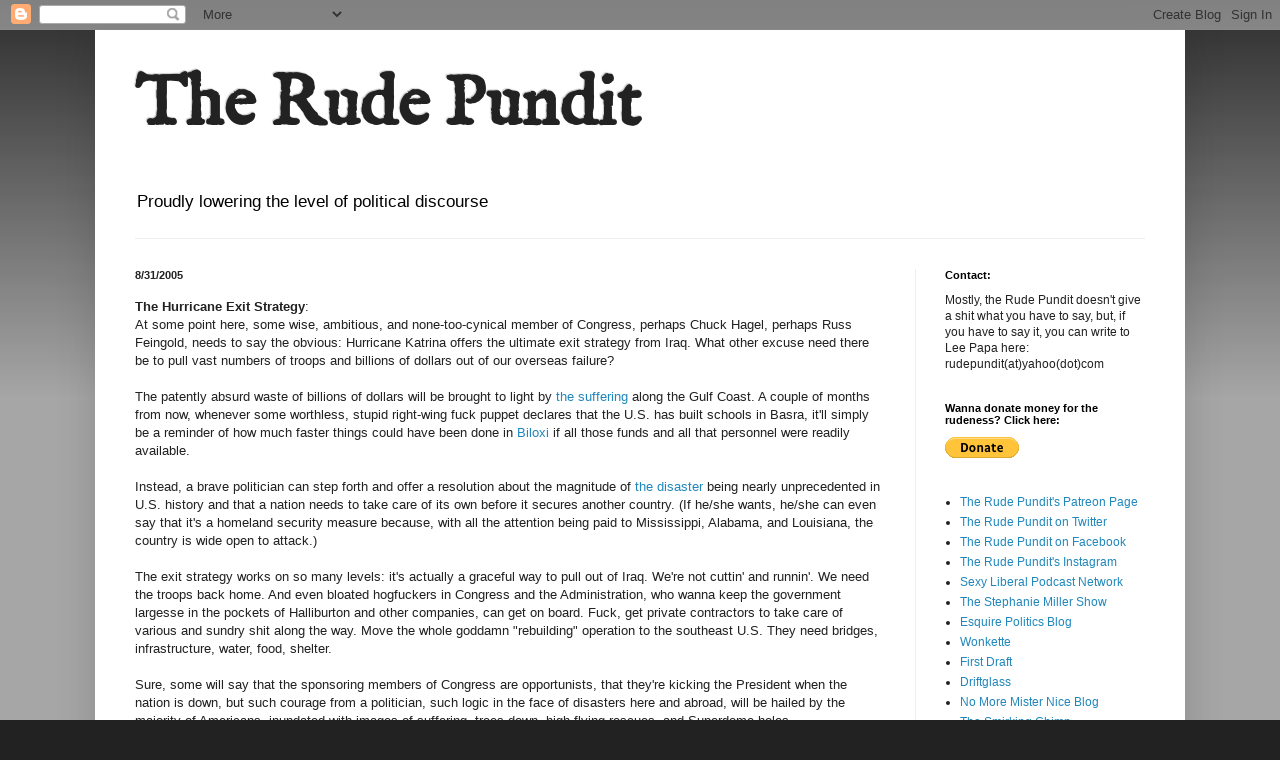

--- FILE ---
content_type: text/html; charset=UTF-8
request_url: https://rudepundit.blogspot.com/2005/08/
body_size: 59845
content:
<!DOCTYPE html>
<html class='v2' dir='ltr' xmlns='http://www.w3.org/1999/xhtml' xmlns:b='http://www.google.com/2005/gml/b' xmlns:data='http://www.google.com/2005/gml/data' xmlns:expr='http://www.google.com/2005/gml/expr'>
<head>
<link href='https://www.blogger.com/static/v1/widgets/335934321-css_bundle_v2.css' rel='stylesheet' type='text/css'/>
<meta content='Ft4-FeUGMlbEzNtwDCULJTn6e-16_1mwZClR7d6dUHU' name='google-site-verification'/>
<meta content='width=1100' name='viewport'/>
<meta content='text/html; charset=UTF-8' http-equiv='Content-Type'/>
<meta content='blogger' name='generator'/>
<link href='https://rudepundit.blogspot.com/favicon.ico' rel='icon' type='image/x-icon'/>
<link href='https://rudepundit.blogspot.com/2005/08/' rel='canonical'/>
<link rel="alternate" type="application/atom+xml" title="The Rude Pundit - Atom" href="https://rudepundit.blogspot.com/feeds/posts/default" />
<link rel="alternate" type="application/rss+xml" title="The Rude Pundit - RSS" href="https://rudepundit.blogspot.com/feeds/posts/default?alt=rss" />
<link rel="service.post" type="application/atom+xml" title="The Rude Pundit - Atom" href="https://www.blogger.com/feeds/5788184/posts/default" />
<!--Can't find substitution for tag [blog.ieCssRetrofitLinks]-->
<meta content='Politics and sometimes culture from a rude liberal in blog form.' name='description'/>
<meta content='https://rudepundit.blogspot.com/2005/08/' property='og:url'/>
<meta content='The Rude Pundit' property='og:title'/>
<meta content='Politics and sometimes culture from a rude liberal in blog form.' property='og:description'/>
<title>
The Rude Pundit: 08/01/2005 - 09/01/2005
</title>
<style type='text/css'>@font-face{font-family:'IM Fell English';font-style:normal;font-weight:400;font-display:swap;src:url(//fonts.gstatic.com/s/imfellenglish/v14/Ktk1ALSLW8zDe0rthJysWrnLsAzHEKOYd4xI5g.woff2)format('woff2');unicode-range:U+0000-00FF,U+0131,U+0152-0153,U+02BB-02BC,U+02C6,U+02DA,U+02DC,U+0304,U+0308,U+0329,U+2000-206F,U+20AC,U+2122,U+2191,U+2193,U+2212,U+2215,U+FEFF,U+FFFD;}</style>
<style id='page-skin-1' type='text/css'><!--
/*
-----------------------------------------------
Blogger Template Style
Name:     Simple
Designer: Josh Peterson
URL:      www.noaesthetic.com
----------------------------------------------- */
/* Variable definitions
====================
<Variable name="keycolor" description="Main Color" type="color" default="#66bbdd"/>
<Group description="Page Text" selector="body">
<Variable name="body.font" description="Font" type="font"
default="normal normal 12px Arial, Tahoma, Helvetica, FreeSans, sans-serif"/>
<Variable name="body.text.color" description="Text Color" type="color" default="#222222"/>
</Group>
<Group description="Backgrounds" selector=".body-fauxcolumns-outer">
<Variable name="body.background.color" description="Outer Background" type="color" default="#66bbdd"/>
<Variable name="content.background.color" description="Main Background" type="color" default="#ffffff"/>
<Variable name="header.background.color" description="Header Background" type="color" default="transparent"/>
</Group>
<Group description="Links" selector=".main-outer">
<Variable name="link.color" description="Link Color" type="color" default="#2288bb"/>
<Variable name="link.visited.color" description="Visited Color" type="color" default="#888888"/>
<Variable name="link.hover.color" description="Hover Color" type="color" default="#33aaff"/>
</Group>
<Group description="Blog Title" selector=".header h1">
<Variable name="header.font" description="Font" type="font"
default="normal normal 60px Arial, Tahoma, Helvetica, FreeSans, sans-serif"/>
<Variable name="header.text.color" description="Title Color" type="color" default="#3399bb" />
</Group>
<Group description="Blog Description" selector=".header .description">
<Variable name="description.text.color" description="Description Color" type="color"
default="#777777" />
</Group>
<Group description="Tabs Text" selector=".tabs-inner .widget li a">
<Variable name="tabs.font" description="Font" type="font"
default="normal normal 14px Arial, Tahoma, Helvetica, FreeSans, sans-serif"/>
<Variable name="tabs.text.color" description="Text Color" type="color" default="#999999"/>
<Variable name="tabs.selected.text.color" description="Selected Color" type="color" default="#000000"/>
</Group>
<Group description="Tabs Background" selector=".tabs-outer .PageList">
<Variable name="tabs.background.color" description="Background Color" type="color" default="#f5f5f5"/>
<Variable name="tabs.selected.background.color" description="Selected Color" type="color" default="#eeeeee"/>
</Group>
<Group description="Post Title" selector="h3.post-title, .comments h4">
<Variable name="post.title.font" description="Font" type="font"
default="normal normal 22px Arial, Tahoma, Helvetica, FreeSans, sans-serif"/>
</Group>
<Group description="Date Header" selector=".date-header">
<Variable name="date.header.color" description="Text Color" type="color"
default="#222222"/>
<Variable name="date.header.background.color" description="Background Color" type="color"
default="transparent"/>
</Group>
<Group description="Post Footer" selector=".post-footer">
<Variable name="post.footer.text.color" description="Text Color" type="color" default="#666666"/>
<Variable name="post.footer.background.color" description="Background Color" type="color"
default="#f9f9f9"/>
<Variable name="post.footer.border.color" description="Shadow Color" type="color" default="#eeeeee"/>
</Group>
<Group description="Gadgets" selector="h2">
<Variable name="widget.title.font" description="Title Font" type="font"
default="normal bold 11px Arial, Tahoma, Helvetica, FreeSans, sans-serif"/>
<Variable name="widget.title.text.color" description="Title Color" type="color" default="#000000"/>
<Variable name="widget.alternate.text.color" description="Alternate Color" type="color" default="#999999"/>
</Group>
<Group description="Images" selector=".main-inner">
<Variable name="image.background.color" description="Background Color" type="color" default="#ffffff"/>
<Variable name="image.border.color" description="Border Color" type="color" default="#eeeeee"/>
<Variable name="image.text.color" description="Caption Text Color" type="color" default="#222222"/>
</Group>
<Group description="Accents" selector=".content-inner">
<Variable name="body.rule.color" description="Separator Line Color" type="color" default="#eeeeee"/>
<Variable name="tabs.border.color" description="Tabs Border Color" type="color" default="#eeeeee"/>
</Group>
<Variable name="body.background" description="Body Background" type="background"
color="#222222" default="$(color) none repeat scroll top left"/>
<Variable name="body.background.override" description="Body Background Override" type="string" default=""/>
<Variable name="body.background.gradient.cap" description="Body Gradient Cap" type="url"
default="url(//www.blogblog.com/1kt/simple/gradients_light.png)"/>
<Variable name="body.background.gradient.tile" description="Body Gradient Tile" type="url"
default="url(//www.blogblog.com/1kt/simple/body_gradient_tile_light.png)"/>
<Variable name="content.background.color.selector" description="Content Background Color Selector" type="string" default=".content-inner"/>
<Variable name="content.padding" description="Content Padding" type="length" default="10px"/>
<Variable name="content.padding.horizontal" description="Content Horizontal Padding" type="length" default="10px"/>
<Variable name="content.shadow.spread" description="Content Shadow Spread" type="length" default="40px"/>
<Variable name="content.shadow.spread.webkit" description="Content Shadow Spread (WebKit)" type="length" default="5px"/>
<Variable name="content.shadow.spread.ie" description="Content Shadow Spread (IE)" type="length" default="10px"/>
<Variable name="main.border.width" description="Main Border Width" type="length" default="0"/>
<Variable name="header.background.gradient" description="Header Gradient" type="url" default="none"/>
<Variable name="header.shadow.offset.left" description="Header Shadow Offset Left" type="length" default="-1px"/>
<Variable name="header.shadow.offset.top" description="Header Shadow Offset Top" type="length" default="-1px"/>
<Variable name="header.shadow.spread" description="Header Shadow Spread" type="length" default="1px"/>
<Variable name="header.padding" description="Header Padding" type="length" default="30px"/>
<Variable name="header.border.size" description="Header Border Size" type="length" default="1px"/>
<Variable name="header.bottom.border.size" description="Header Bottom Border Size" type="length" default="1px"/>
<Variable name="header.border.horizontalsize" description="Header Horizontal Border Size" type="length" default="0"/>
<Variable name="description.text.size" description="Description Text Size" type="string" default="140%"/>
<Variable name="tabs.margin.top" description="Tabs Margin Top" type="length" default="0" />
<Variable name="tabs.margin.side" description="Tabs Side Margin" type="length" default="30px" />
<Variable name="tabs.background.gradient" description="Tabs Background Gradient" type="url"
default="url(//www.blogblog.com/1kt/simple/gradients_light.png)"/>
<Variable name="tabs.border.width" description="Tabs Border Width" type="length" default="1px"/>
<Variable name="tabs.bevel.border.width" description="Tabs Bevel Border Width" type="length" default="1px"/>
<Variable name="date.header.padding" description="Date Header Padding" type="string" default="inherit"/>
<Variable name="date.header.letterspacing" description="Date Header Letter Spacing" type="string" default="inherit"/>
<Variable name="date.header.margin" description="Date Header Margin" type="string" default="inherit"/>
<Variable name="post.margin.bottom" description="Post Bottom Margin" type="length" default="25px"/>
<Variable name="image.border.small.size" description="Image Border Small Size" type="length" default="2px"/>
<Variable name="image.border.large.size" description="Image Border Large Size" type="length" default="5px"/>
<Variable name="page.width.selector" description="Page Width Selector" type="string" default=".region-inner"/>
<Variable name="page.width" description="Page Width" type="string" default="auto"/>
<Variable name="main.section.margin" description="Main Section Margin" type="length" default="15px"/>
<Variable name="main.padding" description="Main Padding" type="length" default="15px"/>
<Variable name="main.padding.top" description="Main Padding Top" type="length" default="30px"/>
<Variable name="main.padding.bottom" description="Main Padding Bottom" type="length" default="30px"/>
<Variable name="paging.background"
color="#ffffff"
description="Background of blog paging area" type="background"
default="transparent none no-repeat scroll top center"/>
<Variable name="footer.bevel" description="Bevel border length of footer" type="length" default="0"/>
<Variable name="mobile.background.overlay" description="Mobile Background Overlay" type="string"
default="transparent none repeat scroll top left"/>
<Variable name="mobile.background.size" description="Mobile Background Size" type="string" default="auto"/>
<Variable name="mobile.button.color" description="Mobile Button Color" type="color" default="#ffffff" />
<Variable name="startSide" description="Side where text starts in blog language" type="automatic" default="left"/>
<Variable name="endSide" description="Side where text ends in blog language" type="automatic" default="right"/>
*/
/* Content
----------------------------------------------- */
body {
font: normal normal 12px Arial, Tahoma, Helvetica, FreeSans, sans-serif;
color: #222222;
background: #222222 none repeat scroll top left;
padding: 0 40px 40px 40px;
}
html body .region-inner {
min-width: 0;
max-width: 100%;
width: auto;
}
a:link {
text-decoration:none;
color: #2288bb;
}
a:visited {
text-decoration:none;
color: #0c62ac;
}
a:hover {
text-decoration:underline;
color: #351c75;
}
.body-fauxcolumn-outer .fauxcolumn-inner {
background: transparent url(//www.blogblog.com/1kt/simple/body_gradient_tile_light.png) repeat scroll top left;
_background-image: none;
}
.body-fauxcolumn-outer .cap-top {
position: absolute;
z-index: 1;
height: 400px;
width: 100%;
background: #222222 none repeat scroll top left;
}
.body-fauxcolumn-outer .cap-top .cap-left {
width: 100%;
background: transparent url(//www.blogblog.com/1kt/simple/gradients_light.png) repeat-x scroll top left;
_background-image: none;
}
.content-outer {
-moz-box-shadow: 0 0 40px rgba(0, 0, 0, .15);
-webkit-box-shadow: 0 0 5px rgba(0, 0, 0, .15);
-goog-ms-box-shadow: 0 0 10px #333333;
box-shadow: 0 0 40px rgba(0, 0, 0, .15);
margin-bottom: 1px;
}
.content-inner {
padding: 10px 10px;
}
.content-inner {
background-color: #ffffff;
}
/* Header
----------------------------------------------- */
.header-outer {
background: transparent none repeat-x scroll 0 -400px;
_background-image: none;
}
.Header h1 {
font: normal bold 70px IM Fell English;
color: #222222;
text-shadow: -1px -1px 1px rgba(0, 0, 0, .2);
}
.Header h1 a {
color: #222222;
}
.Header .description {
font-size: 140%;
color: #000000;
}
.header-inner .Header .titlewrapper {
padding: 22px 30px;
}
.header-inner .Header .descriptionwrapper {
padding: 0 30px;
}
/* Tabs
----------------------------------------------- */
.tabs-inner .section:first-child {
border-top: 1px solid #eeeeee;
}
.tabs-inner .section:first-child ul {
margin-top: -1px;
border-top: 1px solid #eeeeee;
border-left: 0 solid #eeeeee;
border-right: 0 solid #eeeeee;
}
.tabs-inner .widget ul {
background: #f5f5f5 url(//www.blogblog.com/1kt/simple/gradients_light.png) repeat-x scroll 0 -800px;
_background-image: none;
border-bottom: 1px solid #eeeeee;
margin-top: 0;
margin-left: -30px;
margin-right: -30px;
}
.tabs-inner .widget li a {
display: inline-block;
padding: .6em 1em;
font: normal normal 14px Arial, Tahoma, Helvetica, FreeSans, sans-serif;
color: #999999;
border-left: 1px solid #ffffff;
border-right: 1px solid #eeeeee;
}
.tabs-inner .widget li:first-child a {
border-left: none;
}
.tabs-inner .widget li.selected a, .tabs-inner .widget li a:hover {
color: #000000;
background-color: #eeeeee;
text-decoration: none;
}
/* Columns
----------------------------------------------- */
.main-outer {
border-top: 0 solid #eeeeee;
}
.fauxcolumn-left-outer .fauxcolumn-inner {
border-right: 1px solid #eeeeee;
}
.fauxcolumn-right-outer .fauxcolumn-inner {
border-left: 1px solid #eeeeee;
}
/* Headings
----------------------------------------------- */
h2 {
margin: 0 0 1em 0;
font: normal bold 11px Arial, Tahoma, Helvetica, FreeSans, sans-serif;
color: #000000;
}
/* Widgets
----------------------------------------------- */
.widget .zippy {
color: #999999;
text-shadow: 2px 2px 1px rgba(0, 0, 0, .1);
}
.widget .popular-posts ul {
list-style: none;
}
/* Posts
----------------------------------------------- */
.date-header span {
background-color: transparent;
color: #222222;
padding: inherit;
letter-spacing: inherit;
margin: inherit;
}
.main-inner {
padding-top: 30px;
padding-bottom: 30px;
}
.main-inner .column-center-inner {
padding: 0 15px;
}
.main-inner .column-center-inner .section {
margin: 0 15px;
}
.post {
margin: 0 0 25px 0;
}
h3.post-title, .comments h4 {
font: normal normal 22px IM Fell English;
margin: .75em 0 0;
}
.post-body {
font-size: 110%;
line-height: 1.4;
position: relative;
}
.post-body img, .post-body .tr-caption-container, .Profile img, .Image img,
.BlogList .item-thumbnail img {
padding: 2px;
background: #ffffff;
border: 1px solid #eeeeee;
-moz-box-shadow: 1px 1px 5px rgba(0, 0, 0, .1);
-webkit-box-shadow: 1px 1px 5px rgba(0, 0, 0, .1);
box-shadow: 1px 1px 5px rgba(0, 0, 0, .1);
}
.post-body img, .post-body .tr-caption-container {
padding: 5px;
}
.post-body .tr-caption-container {
color: #222222;
}
.post-body .tr-caption-container img {
padding: 0;
background: transparent;
border: none;
-moz-box-shadow: 0 0 0 rgba(0, 0, 0, .1);
-webkit-box-shadow: 0 0 0 rgba(0, 0, 0, .1);
box-shadow: 0 0 0 rgba(0, 0, 0, .1);
}
.post-header {
margin: 0 0 1.5em;
line-height: 1.6;
font-size: 90%;
}
.post-footer {
margin: 20px -2px 0;
padding: 5px 10px;
color: #666666;
background-color: #f9f9f9;
border-bottom: 1px solid #eeeeee;
line-height: 1.6;
font-size: 90%;
}
#comments .comment-author {
padding-top: 1.5em;
border-top: 1px solid #eeeeee;
background-position: 0 1.5em;
}
#comments .comment-author:first-child {
padding-top: 0;
border-top: none;
}
.avatar-image-container {
margin: .2em 0 0;
}
#comments .avatar-image-container img {
border: 1px solid #eeeeee;
}
/* Comments
----------------------------------------------- */
.comments .comments-content .icon.blog-author {
background-repeat: no-repeat;
background-image: url([data-uri]);
}
.comments .comments-content .loadmore a {
border-top: 1px solid #999999;
border-bottom: 1px solid #999999;
}
.comments .comment-thread.inline-thread {
background-color: #f9f9f9;
}
.comments .continue {
border-top: 2px solid #999999;
}
/* Accents
---------------------------------------------- */
.section-columns td.columns-cell {
border-left: 1px solid #eeeeee;
}
.blog-pager {
background: transparent none no-repeat scroll top center;
}
.blog-pager-older-link, .home-link,
.blog-pager-newer-link {
background-color: #ffffff;
padding: 5px;
}
.footer-outer {
border-top: 0 dashed #bbbbbb;
}
/* Mobile
----------------------------------------------- */
body.mobile  {
background-size: auto;
}
.mobile .body-fauxcolumn-outer {
background: transparent none repeat scroll top left;
}
.mobile .body-fauxcolumn-outer .cap-top {
background-size: 100% auto;
}
.mobile .content-outer {
-webkit-box-shadow: 0 0 3px rgba(0, 0, 0, .15);
box-shadow: 0 0 3px rgba(0, 0, 0, .15);
}
body.mobile .AdSense {
margin: 0 -40px;
}
.mobile .tabs-inner .widget ul {
margin-left: 0;
margin-right: 0;
}
.mobile .post {
margin: 0;
}
.mobile .main-inner .column-center-inner .section {
margin: 0;
}
.mobile .date-header span {
padding: 0.1em 10px;
margin: 0 -10px;
}
.mobile h3.post-title {
margin: 0;
}
.mobile .blog-pager {
background: transparent none no-repeat scroll top center;
}
.mobile .footer-outer {
border-top: none;
}
.mobile .main-inner, .mobile .footer-inner {
background-color: #ffffff;
}
.mobile-index-contents {
color: #222222;
}
.mobile-link-button {
background-color: #2288bb;
}
.mobile-link-button a:link, .mobile-link-button a:visited {
color: #ffffff;
}
.mobile .tabs-inner .section:first-child {
border-top: none;
}
.mobile .tabs-inner .PageList .widget-content {
background-color: #eeeeee;
color: #000000;
border-top: 1px solid #eeeeee;
border-bottom: 1px solid #eeeeee;
}
.mobile .tabs-inner .PageList .widget-content .pagelist-arrow {
border-left: 1px solid #eeeeee;
}

--></style>
<style id='template-skin-1' type='text/css'><!--
body {
min-width: 1090px;
}
.content-outer, .content-fauxcolumn-outer, .region-inner {
min-width: 1090px;
max-width: 1090px;
_width: 1090px;
}
.main-inner .columns {
padding-left: 0;
padding-right: 260px;
}
.main-inner .fauxcolumn-center-outer {
left: 0;
right: 260px;
/* IE6 does not respect left and right together */
_width: expression(this.parentNode.offsetWidth -
parseInt("0") -
parseInt("260px") + 'px');
}
.main-inner .fauxcolumn-left-outer {
width: 0;
}
.main-inner .fauxcolumn-right-outer {
width: 260px;
}
.main-inner .column-left-outer {
width: 0;
right: 100%;
margin-left: -0;
}
.main-inner .column-right-outer {
width: 260px;
margin-right: -260px;
}
#layout {
min-width: 0;
}
#layout .content-outer {
min-width: 0;
width: 800px;
}
#layout .region-inner {
min-width: 0;
width: auto;
}
--></style>
<link href='https://www.blogger.com/dyn-css/authorization.css?targetBlogID=5788184&amp;zx=069e0ac4-ff5c-4971-91bc-a64a3a2240a2' media='none' onload='if(media!=&#39;all&#39;)media=&#39;all&#39;' rel='stylesheet'/><noscript><link href='https://www.blogger.com/dyn-css/authorization.css?targetBlogID=5788184&amp;zx=069e0ac4-ff5c-4971-91bc-a64a3a2240a2' rel='stylesheet'/></noscript>
<meta name='google-adsense-platform-account' content='ca-host-pub-1556223355139109'/>
<meta name='google-adsense-platform-domain' content='blogspot.com'/>

</head>
<body class='loading'>
<div class='navbar section' id='navbar'><div class='widget Navbar' data-version='1' id='Navbar1'><script type="text/javascript">
    function setAttributeOnload(object, attribute, val) {
      if(window.addEventListener) {
        window.addEventListener('load',
          function(){ object[attribute] = val; }, false);
      } else {
        window.attachEvent('onload', function(){ object[attribute] = val; });
      }
    }
  </script>
<div id="navbar-iframe-container"></div>
<script type="text/javascript" src="https://apis.google.com/js/platform.js"></script>
<script type="text/javascript">
      gapi.load("gapi.iframes:gapi.iframes.style.bubble", function() {
        if (gapi.iframes && gapi.iframes.getContext) {
          gapi.iframes.getContext().openChild({
              url: 'https://www.blogger.com/navbar/5788184?origin\x3dhttps://rudepundit.blogspot.com',
              where: document.getElementById("navbar-iframe-container"),
              id: "navbar-iframe"
          });
        }
      });
    </script><script type="text/javascript">
(function() {
var script = document.createElement('script');
script.type = 'text/javascript';
script.src = '//pagead2.googlesyndication.com/pagead/js/google_top_exp.js';
var head = document.getElementsByTagName('head')[0];
if (head) {
head.appendChild(script);
}})();
</script>
</div></div>
<div class='body-fauxcolumns'>
<div class='fauxcolumn-outer body-fauxcolumn-outer'>
<div class='cap-top'>
<div class='cap-left'></div>
<div class='cap-right'></div>
</div>
<div class='fauxborder-left'>
<div class='fauxborder-right'></div>
<div class='fauxcolumn-inner'>
</div>
</div>
<div class='cap-bottom'>
<div class='cap-left'></div>
<div class='cap-right'></div>
</div>
</div>
</div>
<div class='content'>
<div class='content-fauxcolumns'>
<div class='fauxcolumn-outer content-fauxcolumn-outer'>
<div class='cap-top'>
<div class='cap-left'></div>
<div class='cap-right'></div>
</div>
<div class='fauxborder-left'>
<div class='fauxborder-right'></div>
<div class='fauxcolumn-inner'>
</div>
</div>
<div class='cap-bottom'>
<div class='cap-left'></div>
<div class='cap-right'></div>
</div>
</div>
</div>
<div class='content-outer'>
<div class='content-cap-top cap-top'>
<div class='cap-left'></div>
<div class='cap-right'></div>
</div>
<div class='fauxborder-left content-fauxborder-left'>
<div class='fauxborder-right content-fauxborder-right'></div>
<div class='content-inner'>
<header>
<div class='header-outer'>
<div class='header-cap-top cap-top'>
<div class='cap-left'></div>
<div class='cap-right'></div>
</div>
<div class='fauxborder-left header-fauxborder-left'>
<div class='fauxborder-right header-fauxborder-right'></div>
<div class='region-inner header-inner'>
<div class='header section' id='header'><div class='widget Header' data-version='1' id='Header1'>
<div id='header-inner'>
<div class='titlewrapper'>
<h1 class='title'>
<a href='https://rudepundit.blogspot.com/'>
The Rude Pundit
</a>
</h1>
</div>
<div class='descriptionwrapper'>
<p class='description'>
<span>
Proudly lowering the level of political discourse 
</span>
</p>
</div>
</div>
</div></div>
</div>
</div>
<div class='header-cap-bottom cap-bottom'>
<div class='cap-left'></div>
<div class='cap-right'></div>
</div>
</div>
</header>
<div class='tabs-outer'>
<div class='tabs-cap-top cap-top'>
<div class='cap-left'></div>
<div class='cap-right'></div>
</div>
<div class='fauxborder-left tabs-fauxborder-left'>
<div class='fauxborder-right tabs-fauxborder-right'></div>
<div class='region-inner tabs-inner'>
<div class='tabs no-items section' id='crosscol'></div>
<div class='tabs no-items section' id='crosscol-overflow'></div>
</div>
</div>
<div class='tabs-cap-bottom cap-bottom'>
<div class='cap-left'></div>
<div class='cap-right'></div>
</div>
</div>
<div class='main-outer'>
<div class='main-cap-top cap-top'>
<div class='cap-left'></div>
<div class='cap-right'></div>
</div>
<div class='fauxborder-left main-fauxborder-left'>
<div class='fauxborder-right main-fauxborder-right'></div>
<div class='region-inner main-inner'>
<div class='columns fauxcolumns'>
<div class='fauxcolumn-outer fauxcolumn-center-outer'>
<div class='cap-top'>
<div class='cap-left'></div>
<div class='cap-right'></div>
</div>
<div class='fauxborder-left'>
<div class='fauxborder-right'></div>
<div class='fauxcolumn-inner'>
</div>
</div>
<div class='cap-bottom'>
<div class='cap-left'></div>
<div class='cap-right'></div>
</div>
</div>
<div class='fauxcolumn-outer fauxcolumn-left-outer'>
<div class='cap-top'>
<div class='cap-left'></div>
<div class='cap-right'></div>
</div>
<div class='fauxborder-left'>
<div class='fauxborder-right'></div>
<div class='fauxcolumn-inner'>
</div>
</div>
<div class='cap-bottom'>
<div class='cap-left'></div>
<div class='cap-right'></div>
</div>
</div>
<div class='fauxcolumn-outer fauxcolumn-right-outer'>
<div class='cap-top'>
<div class='cap-left'></div>
<div class='cap-right'></div>
</div>
<div class='fauxborder-left'>
<div class='fauxborder-right'></div>
<div class='fauxcolumn-inner'>
</div>
</div>
<div class='cap-bottom'>
<div class='cap-left'></div>
<div class='cap-right'></div>
</div>
</div>
<!-- corrects IE6 width calculation -->
<div class='columns-inner'>
<div class='column-center-outer'>
<div class='column-center-inner'>
<div class='main section' id='main'><div class='widget Blog' data-version='1' id='Blog1'>
<div class='blog-posts hfeed'>
<!--Can't find substitution for tag [defaultAdStart]-->

                                        <div class="date-outer">
                                      
<h2 class='date-header'>
<span>
8/31/2005
</span>
</h2>

                                        <div class="date-posts">
                                      
<div class='post-outer'>
<div class='post hentry uncustomized-post-template' itemprop='blogPost' itemscope='itemscope' itemtype='http://schema.org/BlogPosting'>
<meta content='5788184' itemprop='blogId'/>
<meta content='112551074241771476' itemprop='postId'/>
<a name='112551074241771476'></a>
<div class='post-header'>
<div class='post-header-line-1'></div>
</div>
<div class='post-body entry-content' id='post-body-112551074241771476' itemprop='articleBody'>
<span style="font-weight: bold;">The Hurricane Exit Strategy</span>:<br />At some point here, some wise, ambitious, and none-too-cynical member of Congress, perhaps Chuck Hagel, perhaps Russ Feingold, needs to say the obvious: Hurricane Katrina offers the ultimate exit strategy from Iraq. What other excuse need there be to pull vast numbers of troops and billions of dollars out of our overseas failure?<br /><br />The patently absurd waste of billions of dollars will be brought to light by <a href="http://www.wwltv.com/">the suffering</a> along the Gulf Coast. A couple of months from now, whenever some worthless, stupid right-wing fuck puppet declares that the U.S. has built schools in Basra, it'll simply be a reminder of how much faster things could have been done in <a href="http://www.sunherald.com/mld/sunherald/">Biloxi</a> if all those funds and all that personnel were readily available.<br /><br />Instead, a brave politician can step forth and offer a resolution about the magnitude of <a href="http://www.nola.com/">the disaster</a> being nearly unprecedented in U.S. history and that a nation needs to take care of its own before it secures another country. (If he/she wants, he/she can even say that it's a homeland security measure because, with all the attention being paid to Mississippi, Alabama, and Louisiana, the country is wide open to attack.)<br /><br />The exit strategy works on so many levels: it's actually a graceful way to pull out of Iraq. We're not cuttin' and runnin'. We need the troops back home. And even bloated hogfuckers in Congress and the Administration, who wanna keep the government largesse in the pockets of Halliburton and other companies, can get on board. Fuck, get private contractors to take care of various and sundry shit along the way. Move the whole goddamn "rebuilding" operation to the southeast U.S.  They need bridges, infrastructure, water, food, shelter.<br /><br />Sure, some will say that the sponsoring members of Congress are opportunists, that they're kicking the President when the nation is down, but such courage from a politician, such logic in the face of disasters here and abroad, will be hailed by the majority of Americans, inundated with images of suffering, trees down, high-flying rescues, and Superdome holes.<br /><br />For, yes, and it can be said, right now we are facing a choice in this America, where the Bush administration has looted the Treasury as surely as any desperate parent or disgusting opportunist running through the Walgreen's on Canal Street in New Orleans, leaving the coffers as empty as the diaper shelves and the pharmacies: Iraq or the U.S. South?<br /><br />And those who say we can do both do not comprehend exactly what has happened down by the Gulf of Mexico.  We haven't even begun to see the poisoning done by the toxic gumbo that now covers New Orleans. Besides, we couldn't even do Iraq's reconstruction right. Now we can do both badly or try to do one well.<br /><br />Probably not, though. For, if there's anything we know about this Republican government, if there's a way to exacerbate a fuck-up into a mighty fuck-up, they'll do it.
<div style='clear: both;'></div>
</div>
<div class='post-footer'>
<div class='post-footer-line post-footer-line-1'>
<span class='post-author vcard'>
Posted by
<span class='fn' itemprop='author' itemscope='itemscope' itemtype='http://schema.org/Person'>
<span itemprop='name'>
Rude One
</span>
</span>
</span>
<span class='post-timestamp'>
at
<meta content='https://rudepundit.blogspot.com/2005/08/hurricane-exit-strategy-at-some-point.html' itemprop='url'/>
<a class='timestamp-link' href='https://rudepundit.blogspot.com/2005/08/hurricane-exit-strategy-at-some-point.html' rel='bookmark' title='permanent link'>
<abbr class='published' itemprop='datePublished' title='2005-08-31T13:22:00-04:00'>
1:22 PM
</abbr>
</a>
</span>
<span class='reaction-buttons'>
</span>
<span class='star-ratings'>
</span>
<span class='post-comment-link'>
</span>
<span class='post-backlinks post-comment-link'>
</span>
<span class='post-icons'>
<span class='item-action'>
<a href='https://www.blogger.com/email-post/5788184/112551074241771476' title='Email Post'>
<img alt="" class="icon-action" height="13" src="//img1.blogblog.com/img/icon18_email.gif" width="18">
</a>
</span>
<span class='item-control blog-admin pid-1910536753'>
<a href='https://www.blogger.com/post-edit.g?blogID=5788184&postID=112551074241771476&from=pencil' title='Edit Post'>
<img alt="" class="icon-action" height="18" src="//img2.blogblog.com/img/icon18_edit_allbkg.gif" width="18">
</a>
</span>
</span>
<div class='post-share-buttons goog-inline-block'>
</div>
</div>
<div class='post-footer-line post-footer-line-2'>
<span class='post-labels'>
</span>
</div>
<div class='post-footer-line post-footer-line-3'>
<span class='post-location'>
</span>
</div>
</div>
</div>
</div>
<div class='post-outer'>
<div class='post hentry uncustomized-post-template' itemprop='blogPost' itemscope='itemscope' itemtype='http://schema.org/BlogPosting'>
<meta content='5788184' itemprop='blogId'/>
<meta content='112550346426634291' itemprop='postId'/>
<a name='112550346426634291'></a>
<div class='post-header'>
<div class='post-header-line-1'></div>
</div>
<div class='post-body entry-content' id='post-body-112550346426634291' itemprop='articleBody'>
<strong>Late Post Today</strong>:<br />Back later with a post on Iraq and Katrina. The Rude Pundit has seen the rubble of no less than three of his favorite bars in and around New Orleans and is trying to wrap his mind around such loss.<br /><br />Thanks to readers for all the links and info on Slidell (even for the obvious shit, like "Check the New Orleans newspaper").
<div style='clear: both;'></div>
</div>
<div class='post-footer'>
<div class='post-footer-line post-footer-line-1'>
<span class='post-author vcard'>
Posted by
<span class='fn' itemprop='author' itemscope='itemscope' itemtype='http://schema.org/Person'>
<span itemprop='name'>
Rude One
</span>
</span>
</span>
<span class='post-timestamp'>
at
<meta content='https://rudepundit.blogspot.com/2005/08/late-post-today-back-later-with-post.html' itemprop='url'/>
<a class='timestamp-link' href='https://rudepundit.blogspot.com/2005/08/late-post-today-back-later-with-post.html' rel='bookmark' title='permanent link'>
<abbr class='published' itemprop='datePublished' title='2005-08-31T11:30:00-04:00'>
11:30 AM
</abbr>
</a>
</span>
<span class='reaction-buttons'>
</span>
<span class='star-ratings'>
</span>
<span class='post-comment-link'>
</span>
<span class='post-backlinks post-comment-link'>
</span>
<span class='post-icons'>
<span class='item-action'>
<a href='https://www.blogger.com/email-post/5788184/112550346426634291' title='Email Post'>
<img alt="" class="icon-action" height="13" src="//img1.blogblog.com/img/icon18_email.gif" width="18">
</a>
</span>
<span class='item-control blog-admin pid-1910536753'>
<a href='https://www.blogger.com/post-edit.g?blogID=5788184&postID=112550346426634291&from=pencil' title='Edit Post'>
<img alt="" class="icon-action" height="18" src="//img2.blogblog.com/img/icon18_edit_allbkg.gif" width="18">
</a>
</span>
</span>
<div class='post-share-buttons goog-inline-block'>
</div>
</div>
<div class='post-footer-line post-footer-line-2'>
<span class='post-labels'>
</span>
</div>
<div class='post-footer-line post-footer-line-3'>
<span class='post-location'>
</span>
</div>
</div>
</div>
</div>

                                          </div></div>
                                        

                                        <div class="date-outer">
                                      
<h2 class='date-header'>
<span>
8/30/2005
</span>
</h2>

                                        <div class="date-posts">
                                      
<div class='post-outer'>
<div class='post hentry uncustomized-post-template' itemprop='blogPost' itemscope='itemscope' itemtype='http://schema.org/BlogPosting'>
<meta content='5788184' itemprop='blogId'/>
<meta content='112541013050059447' itemprop='postId'/>
<a name='112541013050059447'></a>
<div class='post-header'>
<div class='post-header-line-1'></div>
</div>
<div class='post-body entry-content' id='post-body-112541013050059447' itemprop='articleBody'>
<span style="font-weight: bold;">Washed Away</span>:<br />The best fried shrimp po' boys in the New Orleans area are found at a little place called "Check In, Check Out" in Slidell. The original location is a former gas station/convenience store that made such intensely overstuffed, exquisitely flavorful sandwiches that it was transformed into a grubby diner, although the Rude Pundit's always just picked up his po' boy and returned to wherever he was staying, munching on the sweet and salty shrimp as he drove away.<br /><br />Referring to the Check In, Check Out in the present tense is a bit overly optimistic today, for Slidell sits across Lake Ponchartrain, northeast of New Orleans, and it was in the path of the eyewall of Hurricane Katrina. <a href="http://www.wwltv.com/local/stories/WWL082905ross.86c6840.html">Little is known</a> about what's happened to Slidell, a small city of over 30,000 people, because, if Mayor C. Ray Nagin of New Orleans is correct, it is now underwater. Parts of the main bridge that connected Slidell to New Orleans, known as the Twin Span on I-10, are gone. The approaches from the northwest, from Hammond and Covington, are lakes.<br /><br />For years, the citizens of Slidell argued about the destruction of the wetlands that provided at least some protection from the massive lake. <a href="http://www.saveourwetlands.org/">Save Our Wetlands</a>, an environmental organization in Louisiana, even <a href="http://www.saveourwetlands.org/article-triescourts.htm">filed lawsuits</a> to prevent development that would destroy the wetlands, specifically citing the protection from hurricane tidal surges as a primary concern. Of course, by 2004, it was far, far too little, <a href="http://saveourwetlands.org/edenislehistory.htm">far, far too late</a>, and the development that had occurred since the 1960s, with the draining of wetlands for highways and homes, with the bypassing of environmental impact studies before the Army Corps of Engineers permitted the construction of a huge addition to Slidell in the 1970s, had eaten away far too much of that buffer zone. There's no telling if the wetlands, left alone or restored, would have helped Slidell yesterday, but there's a good chance the complete devastation that appears to have occurred might have been mitigated. But greed will always will out. It will always will out. And shortsightedness mixed with greed mixed with a government that feels it must always kneel at the altar of business is a combination that's gonna screw people over again and again.<br /><br />The <a href="http://www.wwltv.com/forums/viewtopic.php?t=2414&amp;start=0&amp;postdays=0&amp;postorder=asc&amp;highlight=">St. Tammany Parish forum</a> at WWL-TV is a catalog of frustration, confusion, and horrors-some which will prove to be true, some which are just rumor. A gas station exploded. Homes are under ten feet of water. The entire top floor of the Days Inn is gone, just gone. The water tower has collapsed. Eight feet of water in the hospital. You can't tell, they say, where the lake ends and the town begins. There's waist deep (or deeper) water all the way to Old Spanish Trail, which happens to be where the Check In, Check Out is.<br /><br />Slidell has never been one of the Rude Pundit's favorite towns - it's got way too much of a generic suburb feeling, and, hell, the French Quarter and Uptown are just thirty minutes away. But he has a lot of memories of it, going all the way back to July 4, 1976, when the family was out in the swimming pool of a Holiday Inn at nightfall and we could see the fireworks celebrating the Bicentennial while floating on our backs. We stayed in Slidell because it was significantly cheaper than staying in New Orleans, and probably for some vaguely racist feeling of the Rude parents that it was safer.<br /><br />The Rude Pundit never lived there, but he knows a lot of people in that damn town, and he knows they got out. But he's also pretty damn sure that their homes are wrecks or are gone. He's pretty sure that alligators are swimming in the streets of the subdivisions (and that ain't hyperbole - there's a lot of friggin' alligators there), that a plague of snakes has come out of its isolation in the dessicated swamps. But its the water, the omnipresent water, that we would shake our heads about whenever a hurricane came near.<br /><br />And as the levees break or are topped in New Orleans, bringing god knows what else to the city, there will be time to rake over the coals those responsible for the callous disregard of environmental degradation, those who neglected to understand that "homeland security" means making sure that people in the homeland are secure. For now, gird yer loins. The nightmare's just starting.<br /><br />If anyone gets any news about Slidell or St. Tammany Parish, e-mail: rudepundit@yahoo.com.
<div style='clear: both;'></div>
</div>
<div class='post-footer'>
<div class='post-footer-line post-footer-line-1'>
<span class='post-author vcard'>
Posted by
<span class='fn' itemprop='author' itemscope='itemscope' itemtype='http://schema.org/Person'>
<span itemprop='name'>
Rude One
</span>
</span>
</span>
<span class='post-timestamp'>
at
<meta content='https://rudepundit.blogspot.com/2005/08/washed-away-best-fried-shrimp-po-boys.html' itemprop='url'/>
<a class='timestamp-link' href='https://rudepundit.blogspot.com/2005/08/washed-away-best-fried-shrimp-po-boys.html' rel='bookmark' title='permanent link'>
<abbr class='published' itemprop='datePublished' title='2005-08-30T09:08:00-04:00'>
9:08 AM
</abbr>
</a>
</span>
<span class='reaction-buttons'>
</span>
<span class='star-ratings'>
</span>
<span class='post-comment-link'>
</span>
<span class='post-backlinks post-comment-link'>
</span>
<span class='post-icons'>
<span class='item-action'>
<a href='https://www.blogger.com/email-post/5788184/112541013050059447' title='Email Post'>
<img alt="" class="icon-action" height="13" src="//img1.blogblog.com/img/icon18_email.gif" width="18">
</a>
</span>
<span class='item-control blog-admin pid-1910536753'>
<a href='https://www.blogger.com/post-edit.g?blogID=5788184&postID=112541013050059447&from=pencil' title='Edit Post'>
<img alt="" class="icon-action" height="18" src="//img2.blogblog.com/img/icon18_edit_allbkg.gif" width="18">
</a>
</span>
</span>
<div class='post-share-buttons goog-inline-block'>
</div>
</div>
<div class='post-footer-line post-footer-line-2'>
<span class='post-labels'>
</span>
</div>
<div class='post-footer-line post-footer-line-3'>
<span class='post-location'>
</span>
</div>
</div>
</div>
</div>

                                          </div></div>
                                        

                                        <div class="date-outer">
                                      
<h2 class='date-header'>
<span>
8/29/2005
</span>
</h2>

                                        <div class="date-posts">
                                      
<div class='post-outer'>
<div class='post hentry uncustomized-post-template' itemprop='blogPost' itemscope='itemscope' itemtype='http://schema.org/BlogPosting'>
<meta content='5788184' itemprop='blogId'/>
<meta content='112532297080777017' itemprop='postId'/>
<a name='112532297080777017'></a>
<div class='post-header'>
<div class='post-header-line-1'></div>
</div>
<div class='post-body entry-content' id='post-body-112532297080777017' itemprop='articleBody'>
<span style="font-weight: bold;">The One Word Death of Democracy in Iraq</span>:<br />It's strange that an enormous, almost ridiculously micromanaging document like the Iraqi draft constitution ought to come down to its use of a single word. And while one could easily say that the fact that the document<a href="http://www.nytimes.com/2005/08/28/international/iraqtext_new.html?adxnnl=1&amp;adxnnlx=1125317614-JZe+pYsch3W7XFJk0Zc6aA"> begins </a>with a shout-out to the "Sons of Mesopotamia" means <a href="http://news.independent.co.uk/world/middle_east/article308604.ece">women are shat on</a> from the outset and that the line, "No law can be passed that contradicts the undisputed rules of Islam," means that Iraq will become mullahrific, it's a single word, used a couple of times in the entire constitution, that means Iraq is fucked.<br /><br />It is the word that, if amended to the U.S. Constitution, would make the Christian right go into a weeklong orgy the likes of which Babylon only dreamt of. James Dobson would go down on the withered, dusty snatch of Phyllis Schlafly while Chuck Colson, having a prison flashblack, fucks Dobson in the ass as Ted Haggard, madly jacking off, shoves a butt plug into the heaving, weeping Watergate criminal. Such madness would ensue, with Beverly LaHaye unable to fit enough cocks into her mouth to satisfy her, with Tony Perkins and Cal Thomas sword fighting on top of her lapping tongue. Surrounding it all will be a circle jerk of Pat Robertson, Tom DeLay, and Antonin Scalia, who has his prostate massaged by Clarence Thomas to ensure Lil' Tony gets his full mojo going. Goddamn, Gomorrah was destroyed for less, with the piles of bald eagle guts that the fucking mass will devour raw, with Terri Schiavo's stolen ashes mixed with blood smeared all over them, with virgin female members of Campus Crusades for Christ deflowered by trains of megachurch goers right on top of huge marble Ten Commandments monuments. Such grace, such smells, such screeches. But it'd be a once in a lifetime celebration over one word. A word that is part of the Iraqi constitution to be voted on by the people of that pseudo-nation in the coming weeks.<br /><br /><a href="http://www.nytimes.com/2005/08/28/international/iraqtext_new.html?pagewanted=3&amp;adxnnl=0&amp;adxnnlx=1125317614-JZe+pYsch3W7XFJk0Zc6aA">Article 17, Part 1</a> reads: "Each person has the right to personal privacy as long as it does not violate the rights of others or general morality." <a href="http://www.nytimes.com/2005/08/28/international/iraqtext_new.html?pagewanted=5&amp;adxnnl=0&amp;adxnnlx=1125317614-JZe+pYsch3W7XFJk0Zc6aA">Article 36</a> says that freedoms of "expressing opinion by all means," "of press, publishing, media, and distribution," and "assembly and peaceful protest" are guaranteed "as long as it does not violate public order and morality." And in that one word, "morality," the hopes of a free and open and democratic Iraq are as dead as the soldiers falling there as this is written.<br /><br />Let's re-state this: If you engage in personal, private activity that violates "general morality," you do not have the right to engage in it. Sweet Foucaultian nightmare scenarios. Homosexuality, judicious use of pleasure devices, adultery, pre-marital sex, even sexual positions in a married relationship can be banned because it violates what might be considered "general morality." And, since the Constitution says that Islam rules, forget about <a href="http://www.islamonline.net/servlet/Satellite?pagename=IslamOnline-English-Ask_Scholar/FatwaE/FatwaE&amp;cid=1119503543832">anal sex</a>, with oral sex and masturbation up for debate. So if you like your husband to fuck you in the ass and you happen to mention it to some of the women at the market and they tell the local authorities, you can pretty much expect a home visit from club-wielding governmental holy thugs.<br /><br />'Course, if this was just about the fucking, we could get all culturally-relativistic and shit (although, you see, as every fundamentalist of every stripe knows: if you control the fucking, you control the person). The Iraqi Constitution, if approved, would not give you the freedom to express an opinion, in press, in public, in private, if it violates "morality." Thought police, motherfuckers, thought police. This ain't about yelling "Fatwa" in a crowded theatre. It ain't even about supporting terrorism (that's specifically banned in other articles). It's about writing an editorial in the local paper that offends morality, like a call for more women to enter the electoral process.  Then get ready for the pungent odor of burning paper, ink, and presses.<br /><br />This doesn't even address whose morality will be followed: a national moral code? A regional one? A town by village code? Will there be shariah cops, like in Saudi Arabia?<br /><br />In the end, banning offenses to "morality" means, simply, "we own you." Quite a democratic document there, even if it only succeeds in <a href="http://news.independent.co.uk/world/americas/article308765.ece">starting a civil war</a>, plunging the region into chaos.  Yep, it's worth a few thousand <a href="http://news.yahoo.com/comics/uclickcomics/20050825/cx_tr_uc/tr20050825">more lives</a> to make sure morality is enforced, right?<br /><br />And, loaded as it is, the Rude Pundit keeps thinking about another single word: immoral.
<div style='clear: both;'></div>
</div>
<div class='post-footer'>
<div class='post-footer-line post-footer-line-1'>
<span class='post-author vcard'>
Posted by
<span class='fn' itemprop='author' itemscope='itemscope' itemtype='http://schema.org/Person'>
<span itemprop='name'>
Rude One
</span>
</span>
</span>
<span class='post-timestamp'>
at
<meta content='https://rudepundit.blogspot.com/2005/08/one-word-death-of-democracy-in-iraq.html' itemprop='url'/>
<a class='timestamp-link' href='https://rudepundit.blogspot.com/2005/08/one-word-death-of-democracy-in-iraq.html' rel='bookmark' title='permanent link'>
<abbr class='published' itemprop='datePublished' title='2005-08-29T09:01:00-04:00'>
9:01 AM
</abbr>
</a>
</span>
<span class='reaction-buttons'>
</span>
<span class='star-ratings'>
</span>
<span class='post-comment-link'>
</span>
<span class='post-backlinks post-comment-link'>
</span>
<span class='post-icons'>
<span class='item-action'>
<a href='https://www.blogger.com/email-post/5788184/112532297080777017' title='Email Post'>
<img alt="" class="icon-action" height="13" src="//img1.blogblog.com/img/icon18_email.gif" width="18">
</a>
</span>
<span class='item-control blog-admin pid-1910536753'>
<a href='https://www.blogger.com/post-edit.g?blogID=5788184&postID=112532297080777017&from=pencil' title='Edit Post'>
<img alt="" class="icon-action" height="18" src="//img2.blogblog.com/img/icon18_edit_allbkg.gif" width="18">
</a>
</span>
</span>
<div class='post-share-buttons goog-inline-block'>
</div>
</div>
<div class='post-footer-line post-footer-line-2'>
<span class='post-labels'>
</span>
</div>
<div class='post-footer-line post-footer-line-3'>
<span class='post-location'>
</span>
</div>
</div>
</div>
</div>

                                          </div></div>
                                        

                                        <div class="date-outer">
                                      
<h2 class='date-header'>
<span>
8/26/2005
</span>
</h2>

                                        <div class="date-posts">
                                      
<div class='post-outer'>
<div class='post hentry uncustomized-post-template' itemprop='blogPost' itemscope='itemscope' itemtype='http://schema.org/BlogPosting'>
<meta content='5788184' itemprop='blogId'/>
<meta content='112506309244221741' itemprop='postId'/>
<a name='112506309244221741'></a>
<div class='post-header'>
<div class='post-header-line-1'></div>
</div>
<div class='post-body entry-content' id='post-body-112506309244221741' itemprop='articleBody'>
<span style="font-weight: bold;">La Habra, California - Just Another Stop In Gitmo America</span>:<br />So, like, <a href="http://homepage.mac.com/mkoldys/iblog/C168863457/E741671870/">on August 7</a>, when terrorism expert and former Justice Department prosecutor John Loftus, speaking on Fox "News," <a href="http://www.latimes.com/news/local/la-me-lahabra25aug25,1,5510970,full.story?coll=la-headlines-california">gave out the exact address</a> of a Southern California home that allegedly was the residence of the leader of the group that committed the London bombings, it should have perhaps occurred to him that he might be wrong. Because otherwise, he'd be a stupid fuck whose credibility would be worthless, even as he spouts happy bullshit like that he "believes that we may be witnessing the death throes of the fundamentalist terror states, and the birth of a renaissance of modernity in the Middle East."<br /><br />And, of course, potentially evil Middle Easterner Iyad K. Hilal hadn't lived at the <a href="http://www.orangecounty.net/cities/LaHabra.html">La Habra</a> residence for three years. And, of course, it was a middle class white couple with three kids who now lived there. And, in a sign that perhaps Americans are a bit more color-blind than we might think, the family's been harassed, and their home's been vandalized, with the strange word "Terrist" spray-painted on it, which could also mean they're fond of terriers or just like to rip shit up.<br /><br />Fox hasn't done anything more than offer a one-sentence "d'oh" to the L.A. Times (and Loftus wrote an apology to the family). But nothin' on the air, something that might remove the taint of the violent Other from the Vorick home. While Fox deserves even more scorn and pointing and laughing, let's not let the vigilantes who are attacking the Voricks off the hook. They are pathetic, worthless dungheaps, unable to articulate anything more than "Terrist bad" and rage at the full moon for daring to take away the shadows they cower in, piss bucket opportunists who only need to be told where to bring the mob so, hunched over and grunting, they can lynch and burn, lynch and burn, without the niceties of trial, the delays of due process, and cavort and cackle like crazed jackals over the carrion corpses of the dead. In this way, they are just like the Bush administration.<br /><br />This is Gitmo America, where guilt need only be implied for us to be willing to allow torture, psychological and otherwise, to be heaped upon the accused. If the military and the government in general can tolerate and advocate the good of "pressure" tactics to squeeze information out of people who may be innocent, then it's a fine way to drive a potential terrorist out of the neighborhood.<br /><br />And Loftus, so plump with speaking fees, said that he gave out the information based on "the best information we had at the time." Is that the unimpeachable excuse for every massive fuck-up now? You know, "the best information we had at the time" said that blacks were mentally inferior to whites who could be best served by being slaves. "The best information we had at the time" said that Native Americans were subhuman savages who needed to be slaughtered. "The best information we had at the time" told Colin Powell that Iraq had WMDs. If you tell your one-night stand that she can't catch your herpes from sucking you off, and then she does and does get your herpes, you can say you were working on the best information you had at the time. In other words, "the best information we had at the time" is the catch-all bullshit for every time you operate out of willful ignorance, outright lies, and stupidity. It's a cop-out. It's a way of saying that you're wrong now, but, shit, you weren't wrong then, when, really, and, c'mon, if you're wrong, you're fuckin' wrong, no matter when.<br /><br />Sure, Loftus said he was sorry and that "mistakes happen." But mistakes don't just happen. People make mistakes. Slavering publicity whores make mistakes when they're dry humping the press machine for bigger speaking fees and book contracts. Perhaps they forget that to win a case as a prosecutor, you have to prove something "beyond a reasonable doubt." Ahh, but that's such pre-9/11 thinkin', no?<br /><br />Oh, and the swarthy Middle-Easterner who used to live there, Iyad Hilal?  He's a <a href="http://www.ci.garden-grove.ca.us/">Garden Grove</a>, CA grocery store owner who has <a href="http://www.ocregister.com/ocr/2005/08/26/sections/local/local/article_649852.php">gone into hiding</a> with his family. Hilal says he broke off ties to the Muslim group accused of being a terrorist organization in 1997 when he "didn't agree with certain ideologies that were being put forth" at a London conference. Bakri Mohammed, the cleric who said Hilal was head of the U.S. branch of the group, called the U.S. branch a small group of "reformers."<br /><br />But Gitmo America has no place for such shadings.  It's just rights and wrongs, blacks and whites, might and right.
<div style='clear: both;'></div>
</div>
<div class='post-footer'>
<div class='post-footer-line post-footer-line-1'>
<span class='post-author vcard'>
Posted by
<span class='fn' itemprop='author' itemscope='itemscope' itemtype='http://schema.org/Person'>
<span itemprop='name'>
Rude One
</span>
</span>
</span>
<span class='post-timestamp'>
at
<meta content='https://rudepundit.blogspot.com/2005/08/la-habra-california-just-another-stop.html' itemprop='url'/>
<a class='timestamp-link' href='https://rudepundit.blogspot.com/2005/08/la-habra-california-just-another-stop.html' rel='bookmark' title='permanent link'>
<abbr class='published' itemprop='datePublished' title='2005-08-26T08:41:00-04:00'>
8:41 AM
</abbr>
</a>
</span>
<span class='reaction-buttons'>
</span>
<span class='star-ratings'>
</span>
<span class='post-comment-link'>
</span>
<span class='post-backlinks post-comment-link'>
</span>
<span class='post-icons'>
<span class='item-action'>
<a href='https://www.blogger.com/email-post/5788184/112506309244221741' title='Email Post'>
<img alt="" class="icon-action" height="13" src="//img1.blogblog.com/img/icon18_email.gif" width="18">
</a>
</span>
<span class='item-control blog-admin pid-1910536753'>
<a href='https://www.blogger.com/post-edit.g?blogID=5788184&postID=112506309244221741&from=pencil' title='Edit Post'>
<img alt="" class="icon-action" height="18" src="//img2.blogblog.com/img/icon18_edit_allbkg.gif" width="18">
</a>
</span>
</span>
<div class='post-share-buttons goog-inline-block'>
</div>
</div>
<div class='post-footer-line post-footer-line-2'>
<span class='post-labels'>
</span>
</div>
<div class='post-footer-line post-footer-line-3'>
<span class='post-location'>
</span>
</div>
</div>
</div>
</div>

                                          </div></div>
                                        

                                        <div class="date-outer">
                                      
<h2 class='date-header'>
<span>
8/25/2005
</span>
</h2>

                                        <div class="date-posts">
                                      
<div class='post-outer'>
<div class='post hentry uncustomized-post-template' itemprop='blogPost' itemscope='itemscope' itemtype='http://schema.org/BlogPosting'>
<meta content='5788184' itemprop='blogId'/>
<meta content='112497950237602760' itemprop='postId'/>
<a name='112497950237602760'></a>
<div class='post-header'>
<div class='post-header-line-1'></div>
</div>
<div class='post-body entry-content' id='post-body-112497950237602760' itemprop='articleBody'>
<strong>A Reminder of Gentle Times Past</strong>:<br />The Rude Pundit's feelin' a steamin' wave of exhaustion caressing his temples like a crowbar blow from a skinhead. So today, let's offer a rude blast from the past, another of the oh-so-many reminders that everything old is, indeed, new again.<br /><br />Here's the 13-year old lyrics to <a href="http://www.amazon.com/exec/obidos/tg/detail/-/B000005HST/ref=m_art_li_1/104-9023623-9195106?v=glance&amp;s=music">"Winter of the Long Hot Summer"</a> by the <a href="http://en.wikipedia.org/wiki/The_Disposable_Heroes_of_Hiphoprisy">Disposable Heroes of Hiphoprisy</a>, Michael Franti's old band, reminding us that in 1992, under another Bush, it was all so, so obvious what was one day gonna come our way to fuck us up and that, Christ, we've been here before - it's just our willful forgetfulness that brings us here again (except, you know, for Milli Vanilli):<br /><br />It all seemed so idiotic all the accusations of unpatriotic<br />The fall we'll always remember, capitulating silence<br />election November before the winter<br />of the long hot summer<br />Somewhere in the desert<br />we raised the oil pressure<br />and waited for the weather<br />to get much better<br />for the new wind to blow in the storm<br />We tried to remember the history in the region<br />the French foreign legion, Imperialism,<br />Peter O'Toole and hate the Ayatollah<br />were all we learned in school<br />Not that we gave Hussein five billion<br />Not of our new bed partner the Syrian<br />and of course no mention of the Palestine situation<br />It was amazing how they steamrolled<br />They said eighty percent approval<br />but there was no one that I knew polled<br />No one had a reason for being in the Gulf<br />We waited for congress to speak up illegal build up<br />But no one would wake up<br />Our representatives were Milli Vanilli's<br />for corporate Dallas Cowboy Beverly Hillbillies<br />With perfect timing<br />the politicians rhyming their sentiments<br />so nicely oil gold and sand<br />my sediments precisely....<br />We regretfully support the lunacy<br />I'm afraid there is no time for more scrutiny<br />National unity preserve our community<br />Teflon&#169; election opportunities<br />were in profundant abundance<br /><br />On January second the Bush administration<br />announced a recession had stricken<br />the Nation the highest quarterly<br />earnings in ten years were posted<br />by Chevron&#169;<br />Meanwhile a budget was placed in our hands<br />as the deadline in the sand came to an end<br />so much for the peace dividend<br />one billion a day is what we spent<br />and our grandchildren will pay for it 'til the end<br />When schools are unfunded<br />and kids don't get their diplomas<br />they get used for gun boat diplomacy<br />disproportionately<br />black or brown we see<br />bullet catchers for the slave master<br /><br />Then the conservatives called up reservists<br />to active service left families nervous<br />but more importantly broke nine hundred a month<br />but the check came late, army red tape you see,<br />this golden opportunity<br />We watched the tube and read the newspaper<br />The propaganda of the gas masked raper<br />was the proper slander to whip up the hatred<br /><br />The stage was lit and the lights were all faded<br />The pilots in night vision goggles Kuwaited and<br />generals masturbated<br />'til the fifteenth two days later they invaded<br />Not a single t.v. station expressed dissension or<br />hardly made mention to the censorship of information<br />from our kinder and gentler nation<br />blinder and mentaler retardation<br />DISORIENTATION<br />The pilots said their bombs lit Baghdad<br />like a Christmas tree<br />It was the Christian thing to do you see<br />they didn't mention any casualties<br />no distinction between the real<br />and the proxy<br />only football analogies<br /><br />We saw the bomb hole<br />We watched the Super Bowl<br />We saw the scud missile<br />We watched Bud&#169; commercials<br />We saw the yellow ribbons<br />Saw pilots in prison<br />We never saw films of the dead...at eleven<br />Angela Davis addressed the spectators<br />and shouting above a rumbling generator said<br />if they insist on bringing us down<br />then let's shut the whole country down<br />Marching through the downtown<br />A hundred thousand became participants<br />and we heard the drums of millions off in the distance<br />rushing through the cities<br />some of them did things that weren't so pretty<br />most were there for primal scream therapy<br />news men concentrated<br />on the negative liked the jingoists more<br />peaceful protesters ended up<br />on the cutting room floor<br />Nintendo&#169; casualties of the ratings war<br />More bombs dropped than in World War II<br />on in both Asian invasions, new world order persuasion,<br />Business as usual<br />for our nation<br />Could you imagine a hundred fifty thousand dead,<br />the city of Stockton<br />coffins locked in when we clocked in...not to mention<br />civilians<br />The loss of life on both sides<br />pushed the limits of resilience<br />The scent of blood in our nostrils<br />fuel of the fossil land of apostle<br />The blackness that covered the sky was not the only thing<br />that brought a tear to the eye or<br />the taste of anger to the tongues<br />of those too young to remember Vietnam<br /><br />Is heroin better in a veteran's mind<br />than the memory of the dying laying in a line<br />Is it the smell or the shadows heaving and weeping<br />that keeps the soldier from sleeping<br />as he sings the orphan's lullaby<br />When the soldiers put down their bayonets<br />the strings are chained to the marionettes<br />Emir of Kuwait gets back in his jet<br />we replace the dead with new cadets<br />will we hate those who did the shelling<br />or will we hate those who weren't willing to do the killing<br />when the leaders of the bald eagles come home to roost<br />will we sing a song of praise and indebtedness<br />for our deliverance from evil<br />or will we sing a song of sadness<br />for the dreaded debt this mess delivered us PEOPLE.
<div style='clear: both;'></div>
</div>
<div class='post-footer'>
<div class='post-footer-line post-footer-line-1'>
<span class='post-author vcard'>
Posted by
<span class='fn' itemprop='author' itemscope='itemscope' itemtype='http://schema.org/Person'>
<span itemprop='name'>
Rude One
</span>
</span>
</span>
<span class='post-timestamp'>
at
<meta content='https://rudepundit.blogspot.com/2005/08/reminder-of-gentle-times-past-rude.html' itemprop='url'/>
<a class='timestamp-link' href='https://rudepundit.blogspot.com/2005/08/reminder-of-gentle-times-past-rude.html' rel='bookmark' title='permanent link'>
<abbr class='published' itemprop='datePublished' title='2005-08-25T10:04:00-04:00'>
10:04 AM
</abbr>
</a>
</span>
<span class='reaction-buttons'>
</span>
<span class='star-ratings'>
</span>
<span class='post-comment-link'>
</span>
<span class='post-backlinks post-comment-link'>
</span>
<span class='post-icons'>
<span class='item-action'>
<a href='https://www.blogger.com/email-post/5788184/112497950237602760' title='Email Post'>
<img alt="" class="icon-action" height="13" src="//img1.blogblog.com/img/icon18_email.gif" width="18">
</a>
</span>
<span class='item-control blog-admin pid-1910536753'>
<a href='https://www.blogger.com/post-edit.g?blogID=5788184&postID=112497950237602760&from=pencil' title='Edit Post'>
<img alt="" class="icon-action" height="18" src="//img2.blogblog.com/img/icon18_edit_allbkg.gif" width="18">
</a>
</span>
</span>
<div class='post-share-buttons goog-inline-block'>
</div>
</div>
<div class='post-footer-line post-footer-line-2'>
<span class='post-labels'>
</span>
</div>
<div class='post-footer-line post-footer-line-3'>
<span class='post-location'>
</span>
</div>
</div>
</div>
</div>

                                          </div></div>
                                        

                                        <div class="date-outer">
                                      
<h2 class='date-header'>
<span>
8/24/2005
</span>
</h2>

                                        <div class="date-posts">
                                      
<div class='post-outer'>
<div class='post hentry uncustomized-post-template' itemprop='blogPost' itemscope='itemscope' itemtype='http://schema.org/BlogPosting'>
<meta content='5788184' itemprop='blogId'/>
<meta content='112489807646958611' itemprop='postId'/>
<a name='112489807646958611'></a>
<div class='post-header'>
<div class='post-header-line-1'></div>
</div>
<div class='post-body entry-content' id='post-body-112489807646958611' itemprop='articleBody'>
<strong>The Jolly Rancher</strong>:<br />The Rude Pundit said it a couple of days ago, and he'll continue to say it: This is all just getting embarassing. Around the nation, the majority of Americans now cringe with gut-churning fear and shame whenever they hear George W. Bush speak. Indeed, localities are appealling to the federal government for emergency funds to deal with sewage overflows from all the vomit and diarrhea that an angst-ridden population is puking and shitting when Bush appears on the news. Because when one is filled with undirected rage, impotence, and futility, it's gonna take itself out on one's stomach lining and colon. And it's gonna burn, motherfuckers, oh, how it's gonna burn.<br /><br />See, when Bush speaks, it's like watching the President of another country talk. "God," we think, in <a href="http://atrios.blogspot.com/2005_08_21_atrios_archive.html#112488725753097891">ever-increasing</a>, staggeringly large, impeachment supportable numbers, "what a happy nation that man lives in; god, how we wish we lived there; oh, fuck, he's talkin' about here; oh, fuck me, we're fucked." When Bush <a href="http://www.whitehouse.gov/news/releases/2005/08/20050823.html">talked briefly</a> to reporters yesterday in his Idaho vacation away from his vacation "ranch," it was all jovial shit about how super-duper wonderful Iraq is in its splendiferous shiny new pseudo-Constitution; how, despite every bit of evidence to the contrary, he could say, "The fact that Iraq will have a democratic constitution that honors women's rights, the rights of minorities, is going to be an important change in the broader Middle East." Despite news reports that very day saying how the Sunnis have been excluded from the process, despite the outcry of Iraqi women, it's all great, greater, bestest.<br /><br />Hey, you know <a href="http://countrystudies.us/iraq/70.htm">what document </a>guaranteed the rights of minorities and women in Iraq? The fuckin' constitution they had before we invaded, written in 1970. Not to get all <a href="http://www.juancole.com/">Juan Cole </a>here, but, like with disbanding the military, we had to toss everything with the Saddam taint into the demolition dump, thinkin' that it was easier to dig a new foundation in the rock and rubble than to build on what was there. It could have been easy: one just had to maybe be a little better than Saddam Hussein and follow through with the Provisional Constitution's guarantees of free speech, free assembly, and more, including Kurdish autonomy. 'Course, that document was also socialistic, codifying universal health care and education for all. But, shit, it was secular (if Baathist-heavy), a damn step or two better than what <a href="http://www.nytimes.com/2005/08/24/international/middleeast/24iraq.html">we're about to get</a>.<br /><br />Shit, though, who the fuck cares what we <a href="http://mediamatters.org/items/200508230004">anti-war extremists</a> think anyway. We who think the Iraq War is a mistake along the lines of waking up in your bed, after a bad speedball/acid trip, right next to a decapitated corpse with blood on your lips and a head in your hands and no idea how you got there, are just seeking to "empower terrorists," as Trent Duffy <a href="http://www.whitehouse.gov/news/releases/2005/08/20050822-5.html">told reporters </a>this week. Perhaps not, but we are sure feeling that dread of the coming horror in our nauseated bellies and smelling the fear emanating from our befouled toilets.<br /><br />And the happy, daisy-skippin' President? After talkin' to reporters, he "may go for a bike ride," he hadn't made up his mind about fishing, just "kind of hanging loose, as they say."  While hangin' the rest of us out to dry.
<div style='clear: both;'></div>
</div>
<div class='post-footer'>
<div class='post-footer-line post-footer-line-1'>
<span class='post-author vcard'>
Posted by
<span class='fn' itemprop='author' itemscope='itemscope' itemtype='http://schema.org/Person'>
<span itemprop='name'>
Rude One
</span>
</span>
</span>
<span class='post-timestamp'>
at
<meta content='https://rudepundit.blogspot.com/2005/08/jolly-rancher-rude-pundit-said-it.html' itemprop='url'/>
<a class='timestamp-link' href='https://rudepundit.blogspot.com/2005/08/jolly-rancher-rude-pundit-said-it.html' rel='bookmark' title='permanent link'>
<abbr class='published' itemprop='datePublished' title='2005-08-24T11:08:00-04:00'>
11:08 AM
</abbr>
</a>
</span>
<span class='reaction-buttons'>
</span>
<span class='star-ratings'>
</span>
<span class='post-comment-link'>
</span>
<span class='post-backlinks post-comment-link'>
</span>
<span class='post-icons'>
<span class='item-action'>
<a href='https://www.blogger.com/email-post/5788184/112489807646958611' title='Email Post'>
<img alt="" class="icon-action" height="13" src="//img1.blogblog.com/img/icon18_email.gif" width="18">
</a>
</span>
<span class='item-control blog-admin pid-1910536753'>
<a href='https://www.blogger.com/post-edit.g?blogID=5788184&postID=112489807646958611&from=pencil' title='Edit Post'>
<img alt="" class="icon-action" height="18" src="//img2.blogblog.com/img/icon18_edit_allbkg.gif" width="18">
</a>
</span>
</span>
<div class='post-share-buttons goog-inline-block'>
</div>
</div>
<div class='post-footer-line post-footer-line-2'>
<span class='post-labels'>
</span>
</div>
<div class='post-footer-line post-footer-line-3'>
<span class='post-location'>
</span>
</div>
</div>
</div>
</div>

                                          </div></div>
                                        

                                        <div class="date-outer">
                                      
<h2 class='date-header'>
<span>
8/23/2005
</span>
</h2>

                                        <div class="date-posts">
                                      
<div class='post-outer'>
<div class='post hentry uncustomized-post-template' itemprop='blogPost' itemscope='itemscope' itemtype='http://schema.org/BlogPosting'>
<meta content='5788184' itemprop='blogId'/>
<meta content='112483320392601644' itemprop='postId'/>
<a name='112483320392601644'></a>
<div class='post-header'>
<div class='post-header-line-1'></div>
</div>
<div class='post-body entry-content' id='post-body-112483320392601644' itemprop='articleBody'>
<span style="font-weight: bold;">Info On More Tickets Added For the Rude Pundit Live</span>:<br />Click on over to the <a href="http://rudepunditshow.blogspot.com/">show website</a> for the skinny on the release of more tickets for Friday's performance of <span style="font-style: italic;">The Rude Pundit in The Year of Living Rudely</span>.
<div style='clear: both;'></div>
</div>
<div class='post-footer'>
<div class='post-footer-line post-footer-line-1'>
<span class='post-author vcard'>
Posted by
<span class='fn' itemprop='author' itemscope='itemscope' itemtype='http://schema.org/Person'>
<span itemprop='name'>
Rude One
</span>
</span>
</span>
<span class='post-timestamp'>
at
<meta content='https://rudepundit.blogspot.com/2005/08/info-on-more-tickets-added-for-rude.html' itemprop='url'/>
<a class='timestamp-link' href='https://rudepundit.blogspot.com/2005/08/info-on-more-tickets-added-for-rude.html' rel='bookmark' title='permanent link'>
<abbr class='published' itemprop='datePublished' title='2005-08-23T17:38:00-04:00'>
5:38 PM
</abbr>
</a>
</span>
<span class='reaction-buttons'>
</span>
<span class='star-ratings'>
</span>
<span class='post-comment-link'>
</span>
<span class='post-backlinks post-comment-link'>
</span>
<span class='post-icons'>
<span class='item-action'>
<a href='https://www.blogger.com/email-post/5788184/112483320392601644' title='Email Post'>
<img alt="" class="icon-action" height="13" src="//img1.blogblog.com/img/icon18_email.gif" width="18">
</a>
</span>
<span class='item-control blog-admin pid-1910536753'>
<a href='https://www.blogger.com/post-edit.g?blogID=5788184&postID=112483320392601644&from=pencil' title='Edit Post'>
<img alt="" class="icon-action" height="18" src="//img2.blogblog.com/img/icon18_edit_allbkg.gif" width="18">
</a>
</span>
</span>
<div class='post-share-buttons goog-inline-block'>
</div>
</div>
<div class='post-footer-line post-footer-line-2'>
<span class='post-labels'>
</span>
</div>
<div class='post-footer-line post-footer-line-3'>
<span class='post-location'>
</span>
</div>
</div>
</div>
</div>
<div class='post-outer'>
<div class='post hentry uncustomized-post-template' itemprop='blogPost' itemscope='itemscope' itemtype='http://schema.org/BlogPosting'>
<meta content='5788184' itemprop='blogId'/>
<meta content='112480198752960177' itemprop='postId'/>
<a name='112480198752960177'></a>
<div class='post-header'>
<div class='post-header-line-1'></div>
</div>
<div class='post-body entry-content' id='post-body-112480198752960177' itemprop='articleBody'>
<span style="font-weight: bold;">Speech, Free and Otherwise</span>:<br />Ya gotta have principles in this fucked-up world, ya know? Ya gotta be able, at the end of the day, to stand up and say, "This is what I believed and you know what, motherfuckers? I stuck by that shit until the bitter end." The Rude Pundit's got a few principles, here and there, most of them involving essential oils, old Portishead CDs, and glow-in-the-dark condoms, but one towers over all of them: you got to believe in freedom of speech or all else in the detritus-ridden national "dialogue" is worthless. Supporting freedom of speech as a relative absolute can be soul-sapping, like watching the last season of <span style="font-style: italic;">MASH</span> - goddamn, it sucked tanks of noxious gas, but you're gonna stick by it until the bitter end. And it means that you have to support the right of fucktards of all political stripes to make stupid ass statements.<br /><br />So it means you can't stand there and do a little happy jig when some rank little turd like talk radio jackass Michael Graham <a href="http://news.yahoo.com/s/afp/20050822/ts_alt_afp/afpentertainment_050822223050;_ylt=AsmA0_0JNCWG8vPGohYhNoas0NUE;_ylu=X3oDMTA3MjBwMWtkBHNlYwM3MTg-">gets fired</a> for something he said that doesn't violate any laws or putrid FCC regulations. Graham is known to many on the left as the occasional token conservative on Bill Maher's shows, sniffle-giggling in that vaguely righteous repressed-white-guy way that right wingers use when they deign to make a "point." His book is <span style="font-style: italic;">Redneck Nation</span>, with its bizarro <a href="http://www.amazon.com/gp/reader/0446528846/ref=sib_dp_pt/002-2109000-7304858#reader-link">cover</a> of Graham apparently fucking a pick-up truck.  Guess that's what rednecks must do now that donkeys are in much smaller supply.<br /><br />On July 21, Graham said, "Because of the mix of Islamic theology that&#8212;rightly or wrongly&#8212;is interpreted to promote violence, added to an organizational structure that allows violent radicals to operate openly in Islam&#8217;s name with impunity, Islam has, sadly, become a terrorist organization. It pains me to say it. But the good news is it doesn&#8217;t have to stay this way, if the vast majority of Muslims who don&#8217;t support terror will step forward and re-claim their religion." In essence, Graham is actually being far, far more polite than, say, Michael Savage, who, it seems, wants to eat a screaming Muslim child live on the air, or Congressman <a href="http://www.foxnews.com/story/0,2933,162795,00.html">Tom "Nuke Mecca" Tancredo</a> or Ann "Convert 'Em With My Magical Cunt of Christian Justice" Coulter. But because Graham said that "Islam has, sadly, become a terrorist organization," and refused to apologize for it, he incurred the wrath of the Council on American Islamic Relations.<br /><br />Again, Graham is just another Limbaugh/Hannity wannabe, flouting his "redneck" credentials as if saying that a man from the South is conservative is some kind of revelation. He says vile things, and, in the end, he was fired because he upset people with his words. You wanna call the advertisers and get them to bail on the show or the station? Great. You wanna boycott shit? Fine. You wanna put up posters saying that Michael Graham is a wad of fuck and photoshop his face into Satan's? Go right the fuck ahead. And if Graham gets cancelled because he has no listeners and no advertisers, then so be it.<br /><br />But let us not "applaud," as <a href="http://www.cair-net.org/default.asp?Page=articleView&amp;id=1719&amp;theType=NR">CAIR did</a>, Graham's firing for his words.  It's the same as applauding ABC for firing Bill Maher after 9/11.  It'd be the same as taking <a href="http://www.airamericaradio.com/ms/">Marc Maron</a> off Air America for some of the (really funny) shit he says about fundamentalist Christians.<br /><br />Graham is <a href="http://www.frontpagemag.com/Articles/ReadArticle.asp?ID=19221">a martyr</a> now for the right. He's gonna be on O'Reilly's watch-me-lick-my-own-taint show tonight. Because of CAIR's actions, Islam will be bashed far more than if the organization had argued with Graham, put out statements opposing Graham's words, or a thousand other actions. Graham's gonna end up with more exposure, more "fans," more ways to spread whatever the fuck he believes. All because of the failure to believe in freedom of speech.<br /><br />Sometimes supporting freedom of speech is one fuck of a burden.  Ask the ACLU (who, by the way, Graham <a href="http://wusatv9.com/eyeonwashington/eyeonwashington_article.aspx?storyid=36046">criticized</a> profusely like a good conservative nutzoid). Ya gotta be willin' to get down and dirty, into the shit and muck, willing to prop up that right for even the most odious fucks around.<br /><br />But if you support it wholeheartedly, even for those you despise, you can feel free, free, so liberatedly free to say things like: "Fuck you, Pat Robertson, you squinty-eyed shitbag, so full of years of unmitigated hate and bile that it oozes out of you like pus from an untreated herpes sore. And fuck anyone who still buys that said bag of shit is anything even remotely related to Christianity and is gonna defend Robertson no matter what crazed nightmare vision of reality spews from him like vomit from a flu-ridden toddler. Like male dogs who suck their own balls to get little red hard-ons, you <span style="font-style: italic;">700 Club</span> fans want everyone to see your proud, slimy cocks, but, really, you're just blowin' yourself.  Robertson wants the U.S. to <a href="http://news.yahoo.com/s/ap/20050823/ap_on_re_us/robertson_assassination;_ylt=AuZFG3OxWbQJJ8Q8H76AkCqs0NUE;_ylu=X3oDMTA3b2NibDltBHNlYwM3MTY-">assassinate</a> legally-elected Venezuelan President Hugo Chavez. Ain't that what we call a 'fatwa' in other contexts? Or should we just call it more bloviation and bullshit from a man who's been buggering Jesus on live television for decades?"<br /><br />Damn, that free speech feels good.
<div style='clear: both;'></div>
</div>
<div class='post-footer'>
<div class='post-footer-line post-footer-line-1'>
<span class='post-author vcard'>
Posted by
<span class='fn' itemprop='author' itemscope='itemscope' itemtype='http://schema.org/Person'>
<span itemprop='name'>
Rude One
</span>
</span>
</span>
<span class='post-timestamp'>
at
<meta content='https://rudepundit.blogspot.com/2005/08/speech-free-and-otherwise-ya-gotta.html' itemprop='url'/>
<a class='timestamp-link' href='https://rudepundit.blogspot.com/2005/08/speech-free-and-otherwise-ya-gotta.html' rel='bookmark' title='permanent link'>
<abbr class='published' itemprop='datePublished' title='2005-08-23T08:25:00-04:00'>
8:25 AM
</abbr>
</a>
</span>
<span class='reaction-buttons'>
</span>
<span class='star-ratings'>
</span>
<span class='post-comment-link'>
</span>
<span class='post-backlinks post-comment-link'>
</span>
<span class='post-icons'>
<span class='item-action'>
<a href='https://www.blogger.com/email-post/5788184/112480198752960177' title='Email Post'>
<img alt="" class="icon-action" height="13" src="//img1.blogblog.com/img/icon18_email.gif" width="18">
</a>
</span>
<span class='item-control blog-admin pid-1910536753'>
<a href='https://www.blogger.com/post-edit.g?blogID=5788184&postID=112480198752960177&from=pencil' title='Edit Post'>
<img alt="" class="icon-action" height="18" src="//img2.blogblog.com/img/icon18_edit_allbkg.gif" width="18">
</a>
</span>
</span>
<div class='post-share-buttons goog-inline-block'>
</div>
</div>
<div class='post-footer-line post-footer-line-2'>
<span class='post-labels'>
</span>
</div>
<div class='post-footer-line post-footer-line-3'>
<span class='post-location'>
</span>
</div>
</div>
</div>
</div>

                                          </div></div>
                                        

                                        <div class="date-outer">
                                      
<h2 class='date-header'>
<span>
8/22/2005
</span>
</h2>

                                        <div class="date-posts">
                                      
<div class='post-outer'>
<div class='post hentry uncustomized-post-template' itemprop='blogPost' itemscope='itemscope' itemtype='http://schema.org/BlogPosting'>
<meta content='5788184' itemprop='blogId'/>
<meta content='112471885937661677' itemprop='postId'/>
<a name='112471885937661677'></a>
<div class='post-header'>
<div class='post-header-line-1'></div>
</div>
<div class='post-body entry-content' id='post-body-112471885937661677' itemprop='articleBody'>
<span style="font-weight: bold;">Caught In the Crossfire of the Iraq Circle Jerk</span>:<br />So, like, do you think Deborah Johns would be proud if her Marine son William died to create another Iran? Opposed to Cindy Sheehan's now-interrupted vigil outside of Bush's Crawford ranch, Johns is one of the mothers of soldiers <a href="http://www.gopusa.com/news/2005/august/0822_sheehan_backlash1.shtml">embarking</a> on the <a href="http://www.moveamericaforward.org/index.php/DailyFile/tentative_schedule_for_you_dont_speak_for_me_cindy_tour/">"You Don't Speak For Me, Cindy" Tour</a> (aka the "Tools Across the U.S.A" tour). The caravan will wind its way across the western U.S., from San Francisco to Crawford, with stops at the <a href="http://www.doubletree.com/en/dt/hotels/index.jhtml?ctyhocn=RLBK-DT">Doubletree Hotel</a> in Bakersfield, where the brave right-wing supported caravaners can relax by the palm tree-lined pool, and the Dallas <a href="http://dallasregency.hyatt.com/property/hotelinfo/dining/index.jhtml?ssnav=0">Hyatt Regency</a>, with its multiple restaurants and amazing fitness center. That'll show Joan Baez she shouldn't join Cindy's followers in the ditches of Crawford.<br /><br />But do you think <a href="http://www.theunionleader.com/articles_showfast.html?article=59189">Natalie Healy</a>, who lost her son in Afghanistan but believes that the conflicts there and in Iraq are related, would be proud to know that Daniel, one of those <a href="http://the.honoluluadvertiser.com/article/2005/Jul/01/ln/ln03p.html">missing</a> Navy SEALS,  died in a "larger" war that ensures the rise of a state that will <a href="http://www.guardian.co.uk/Iraq/Story/0,2763,1553862,00.html">enshrine</a> the repression of women as part of its constitution? What about all the other anti-Sheehan mothers dug up by the media in a desperate attempt to offer "balance"? Do you think they wonder which <a href="http://www.islamfortoday.com/ruqaiyyah09.htm">conservative perversion</a> of Islam will Iraq take? The Saudi Arabian track, where women can't drive or go much of anywhere without being accompanied by a male?  Or what about the Taliban track, where girls can't even be schooled? And what about the veil? How insane will Iraq become to live up to the Islamic ideal that man is head of the household? Is this what you sacrificed your kids for? (And the Rude Pundit is not saying this to "attack" Islam - when wackjob fundamentalists try to impose Christian dogma on a government, he calls bullshit. And let's not even get into Israel.)<br /><br />It's not that the whole Iraq War isn't an epic disaster the likes of which makes Custer's "Last Stand" seem like a well-planned, well-ordered, by the book military operation. It's not that anyone not suckling at the teat of Bush administration "leaks" and "anonymous sources" didn't know that there was going to be a prolonged conflict, with lots of casualties, and, you know, no fuckin' WMDs. No, no, we know all that shit, along with the inevitable civil war and/or Islamist state as the end result. It's just that it's about to get really, truly, oh-fuck-how-can-he-even-show-his-face-in-public embarrassing for <a href="http://www.whitehouse.gov/news/releases/2005/08/images/20050820_bushandlance-515h.html">George W. Bush</a>.<br /><br />Sometimes teenage boys, when not engaged in pimple-poppin' or text-messaging or watchin' <span style="font-style: italic;">Hobofight</span> videos, like to masturbate. No, really. It's a known fact: teenage boys like to jerk off. And sometimes they like to jerk off with their friends. Maybe a group of 'em. All sittin' around the basement, talkin' about hot pieces of ass, thinkin' that each of 'em has their eyes closed as they start to rub their cocks, and if one of 'em looks, he'll be the one called a "gaywad," even though to catch him, someone else had to be lookin'. It's like callin' "Shotgun" when you're about to get in a car. Whoever says it first wins.<br /><br />Yep, sometimes teenage boys have well-polished circle jerk behavior, ejaculating so the spooge only lands in a Kleenex or a well-used pillow. Seein' who can top the other for moanin' and pretendin' they're fuckin' some girl, refusin' to recognize that if they'd all just admit they're gay they'd have a whole helluva lot more fun, such a fantasy world, man, such a fantasy world. Uh-huh, it's all well and good. Until Mom walks into the basement. Then you're just a bunch of teenage boys caught with your dicks in your hands. Sure, you can try to explain it away, but, really, it's better to put your dick back in your pants and run home.<br /><br />George W. Bush is the proudest of the serial masturbators.  He can't give it up.  Here he is, <a href="http://www.whitehouse.gov/news/releases/2002/10/20021007-8.html">plagiarizing himself</a>, in his why-bother radio address this past Saturday: "In a few weeks, our country will mark the four-year anniversary of the attacks of September the 11th, 2001. On that day, we learned that <a href="http://www.whitehouse.gov/news/releases/2004/04/20040413-20.html">vast oceans</a> and friendly neighbors no longer protect us from those who wish to harm our people. And since that day, we have taken the fight to the enemy." God, you just wanna avert your eyes and cover your ears so that you don't have to witness the jacking off anymore, the unashamed yanking of that cock until he comes all over Condi's hair. (Plus, you know, could someone please fucking tell Bush that oceans didn't protect us from the British back in the day? Or that Native Americans weren't really all that well protected by oceans, either? Or, really, anyone since, say, the invention of the boat?)<br /><br />It's only gonna get worse.  Now Bush is gonna go <a href="http://www.cnn.com/2005/POLITICS/08/21/bush.iraq/">on a tour</a>, in roughly the opposite direction of the anti-Cindy caravan, to re-sell his war. He's gonna compare it to World War II. And he's just gonna shame us all, as we watch the cringe-inducing cheering crowds, the panicked flailing of the kid who's trying to explain to his mom why there's so much dry cum on the basement floor.<br /><br />It's such a sorry state when the circle jerk must abruptly end.  <a href="http://www.gsfp.org/">But Mom's walked into the room</a>, and she's pissed.
<div style='clear: both;'></div>
</div>
<div class='post-footer'>
<div class='post-footer-line post-footer-line-1'>
<span class='post-author vcard'>
Posted by
<span class='fn' itemprop='author' itemscope='itemscope' itemtype='http://schema.org/Person'>
<span itemprop='name'>
Rude One
</span>
</span>
</span>
<span class='post-timestamp'>
at
<meta content='https://rudepundit.blogspot.com/2005/08/caught-in-crossfire-of-iraq-circle.html' itemprop='url'/>
<a class='timestamp-link' href='https://rudepundit.blogspot.com/2005/08/caught-in-crossfire-of-iraq-circle.html' rel='bookmark' title='permanent link'>
<abbr class='published' itemprop='datePublished' title='2005-08-22T08:59:00-04:00'>
8:59 AM
</abbr>
</a>
</span>
<span class='reaction-buttons'>
</span>
<span class='star-ratings'>
</span>
<span class='post-comment-link'>
</span>
<span class='post-backlinks post-comment-link'>
</span>
<span class='post-icons'>
<span class='item-action'>
<a href='https://www.blogger.com/email-post/5788184/112471885937661677' title='Email Post'>
<img alt="" class="icon-action" height="13" src="//img1.blogblog.com/img/icon18_email.gif" width="18">
</a>
</span>
<span class='item-control blog-admin pid-1910536753'>
<a href='https://www.blogger.com/post-edit.g?blogID=5788184&postID=112471885937661677&from=pencil' title='Edit Post'>
<img alt="" class="icon-action" height="18" src="//img2.blogblog.com/img/icon18_edit_allbkg.gif" width="18">
</a>
</span>
</span>
<div class='post-share-buttons goog-inline-block'>
</div>
</div>
<div class='post-footer-line post-footer-line-2'>
<span class='post-labels'>
</span>
</div>
<div class='post-footer-line post-footer-line-3'>
<span class='post-location'>
</span>
</div>
</div>
</div>
</div>

                                          </div></div>
                                        

                                        <div class="date-outer">
                                      
<h2 class='date-header'>
<span>
8/19/2005
</span>
</h2>

                                        <div class="date-posts">
                                      
<div class='post-outer'>
<div class='post hentry uncustomized-post-template' itemprop='blogPost' itemscope='itemscope' itemtype='http://schema.org/BlogPosting'>
<meta content='5788184' itemprop='blogId'/>
<meta content='112450325071314769' itemprop='postId'/>
<a name='112450325071314769'></a>
<div class='post-header'>
<div class='post-header-line-1'></div>
</div>
<div class='post-body entry-content' id='post-body-112450325071314769' itemprop='articleBody'>
<span style="font-weight: bold;">If You Want To Go To the Show...</span>:<br />There's still seats available for tomorrow night's added performance of <span style="font-style: italic;">The Rude Pundit in The Year of Living Rudely</span>.  Go to <a href="http://rudepunditshow.blogspot.com/">the show blog</a> for more info.
<div style='clear: both;'></div>
</div>
<div class='post-footer'>
<div class='post-footer-line post-footer-line-1'>
<span class='post-author vcard'>
Posted by
<span class='fn' itemprop='author' itemscope='itemscope' itemtype='http://schema.org/Person'>
<span itemprop='name'>
Rude One
</span>
</span>
</span>
<span class='post-timestamp'>
at
<meta content='https://rudepundit.blogspot.com/2005/08/if-you-want-to-go-to-show.html' itemprop='url'/>
<a class='timestamp-link' href='https://rudepundit.blogspot.com/2005/08/if-you-want-to-go-to-show.html' rel='bookmark' title='permanent link'>
<abbr class='published' itemprop='datePublished' title='2005-08-19T21:58:00-04:00'>
9:58 PM
</abbr>
</a>
</span>
<span class='reaction-buttons'>
</span>
<span class='star-ratings'>
</span>
<span class='post-comment-link'>
</span>
<span class='post-backlinks post-comment-link'>
</span>
<span class='post-icons'>
<span class='item-action'>
<a href='https://www.blogger.com/email-post/5788184/112450325071314769' title='Email Post'>
<img alt="" class="icon-action" height="13" src="//img1.blogblog.com/img/icon18_email.gif" width="18">
</a>
</span>
<span class='item-control blog-admin pid-1910536753'>
<a href='https://www.blogger.com/post-edit.g?blogID=5788184&postID=112450325071314769&from=pencil' title='Edit Post'>
<img alt="" class="icon-action" height="18" src="//img2.blogblog.com/img/icon18_edit_allbkg.gif" width="18">
</a>
</span>
</span>
<div class='post-share-buttons goog-inline-block'>
</div>
</div>
<div class='post-footer-line post-footer-line-2'>
<span class='post-labels'>
</span>
</div>
<div class='post-footer-line post-footer-line-3'>
<span class='post-location'>
</span>
</div>
</div>
</div>
</div>
<div class='post-outer'>
<div class='post hentry uncustomized-post-template' itemprop='blogPost' itemscope='itemscope' itemtype='http://schema.org/BlogPosting'>
<meta content='5788184' itemprop='blogId'/>
<meta content='112445873752554701' itemprop='postId'/>
<a name='112445873752554701'></a>
<div class='post-header'>
<div class='post-header-line-1'></div>
</div>
<div class='post-body entry-content' id='post-body-112445873752554701' itemprop='articleBody'>
<span style="font-weight: bold;">Cheney: Our Military Is Ragtag and Unorganized</span>:<br />Whenever the viscous-goo-that-slouches-like-a-man known as Vice President Dick Cheney slimes up to a podium to speak, flowers lose their petals, butterflies drop from the sky, and a pall of doom and darkness is cast throughout the land so that toddlers sense it in their chilled bones and begin to cry, in unison, uncontrollably. Cheney is our misanthropic government's master of dark arts, his purpose to offer visions of a world on fire the likes of which would make Satan himself scratch his balls' black van dyke and mutter, "Those're goddamn fine flames, goddamn fine flames," itching for the end of the miracles of technology that keep Cheney alive so that the Vice President may finally die and rightfully join the devil by his side to assist in rule over the damned.<br /><br />So it was that Cheney <a href="http://www.whitehouse.gov/news/releases/2005/08/20050818-4.html">belched and spat puss</a> at the gathered veterans at the National Convention of the Military Order of the <a href="http://www.purpleheart.org/">Purple Heart</a>. Amid his usual recitation of the myriad horrors that have afflicted the world since, well, he and Bush took office, Cheney offered this heartwarming anecdote about Iraq: "In Iraq, terrorists have slaughtered innocent people in marketplaces, in restaurants, in private homes, at police recruiting stations, in a hospital, and outside a mosque. They have beheaded bound men in front of cameras, and killed UN employees and international aid workers. Earlier this summer, as American soldiers were giving candy to children, a suicide bomber drove into the crowd, killing 18 boys and girls and an American soldier." Yes, Iraqis are serious about teaching their children not to take candy from strangers.<br /><br />But beyond lessons in childhood safety, Cheney offered a truly bizarre take on the U.S. forces in Iraq.  See, despite being the <a href="http://www.defense.gov/news/Nov2003/n11242003_200311242.html">"best-trained, best-equipped"</a> military in the world, the Americans in Iraq are really just the same scruffy lot that fought the American Revolution. Farted Cheney, "The victories in 1776 were few, and the condition of the Army was dreadful. By Christmastime our men were cold, hungry, and exhausted, and many of them didn't even have boots to wear. The volunteers were near the end of their rope, and thousands of enlistments were set to expire on New Year's Day. These men were bound and determined to leave, so the Continental Army was about to evaporate."<br /><br />See? You get it? It's not that the administration's a bunch of stumblefucks who couldn't wipe their asses with a diagram and feces-finding tissue. It's that the lack of body armor and, oh, say, a plan is exactly what's needed so the troops really suffer for their country. It's a morale builder, not a soul wrecker.<br /><br />It took a great leader, said Cheney, George Washington himself, to rally the bedraggled soldiers and rouse them to fight another day: "'My brave fellows,' he said, 'you have done all I asked you to do and more than could be reasonably expected; you have worn yourself out with fatigues and hardships; but we know not how to spare you. The present is emphatically the crisis, which is to decide our destiny.' One by one the men stepped forward. They could not let their country or their fellow soldiers down. Inspired by leadership and renewed in their strength, they stayed in the fight -- and America won the war." Get it? Bush is like Washington, right? And the Americans are just fighting the British all over ag...oh, fuck, wait a second.<br /><br />Ahh, see the little problem here is that, back in the day, the British army was the best-equipped, best-trained military in the Western world. And, you know, the American revolutionaries? Shit, let's just let the Army tell <a href="http://www.army.mil/cmh-pg/books/AMH/AMH-03.htm">the story</a>: "A force of farmers and townsmen, fresh from their fields and shops, with hardly a semblance of orthodox military organization, had met and fought on equal terms with a professional British Army. On the British this astonishing feat had a sobering effect, for it taught them that American resistance was not to be easily overcome."<br /><br />And if we're gonna go with this "holy shit, we're the Redcoats in Iraq" scenario, let's go whole hog. Here's how the Revolutionary War was viewed, at least partly, in England: To fight the war, "Britain had first to raise the necessary forces, then transport and sustain them over 3000 miles of ocean, and finally use them effectively to regain control of a vast and sparsely populated territory. Recruiting men for an eighteenth century army was most difficult. The British Government had no power to compel service except in the militia in defense of the homeland, and service in the British Army overseas was immensely unpopular." How did the British make up for the lack of recruits? By outsourcing to the Hessians. Mercenaries, they were called then. Today, they're "security companies" or "Halliburton."<br /><br />If Dick Cheney is breathing he's lying. Or he's insulting the United States Military once again by comparing them with a bunch of untrained, weakly-armed, barely cohesive bands of citizen-terrorists who were cobbled together to fight against an occupying power. Or he's the most ironic motherfucker in history.<br /><br />Satan is licking his lips, waiting for Cheney's arrival. For such unmitigated, unapologetic evil is rare. Cheney will make a good viceroy and an even better chew toy for the Devil's hounds to tear into pieces, be healed again, and get ripped to shreds over and over for eternity.<br /><br /><span style="font-weight: bold;"><span style="font-style: italic;">Year of Living Rudely</span> Tickets</span>:<br />There's still about 20 tickets left for <a href="http://rudepunditshow.blogspot.com/2005/12/added-show-short-notice-buy-now-new.html">tomorrow night's</a> extra super-special added performance of <span style="font-style: italic;">The Rude Pundit in The Year of Living Rudely</span> at Dixon Place in New York City.  <a href="http://www.ticketweb.com/user/?region=nyc&amp;query=detail&amp;event=617763">Buy online here</a> or try (with cash) at the door.
<div style='clear: both;'></div>
</div>
<div class='post-footer'>
<div class='post-footer-line post-footer-line-1'>
<span class='post-author vcard'>
Posted by
<span class='fn' itemprop='author' itemscope='itemscope' itemtype='http://schema.org/Person'>
<span itemprop='name'>
Rude One
</span>
</span>
</span>
<span class='post-timestamp'>
at
<meta content='https://rudepundit.blogspot.com/2005/08/cheney-our-military-is-ragtag-and.html' itemprop='url'/>
<a class='timestamp-link' href='https://rudepundit.blogspot.com/2005/08/cheney-our-military-is-ragtag-and.html' rel='bookmark' title='permanent link'>
<abbr class='published' itemprop='datePublished' title='2005-08-19T09:14:00-04:00'>
9:14 AM
</abbr>
</a>
</span>
<span class='reaction-buttons'>
</span>
<span class='star-ratings'>
</span>
<span class='post-comment-link'>
</span>
<span class='post-backlinks post-comment-link'>
</span>
<span class='post-icons'>
<span class='item-action'>
<a href='https://www.blogger.com/email-post/5788184/112445873752554701' title='Email Post'>
<img alt="" class="icon-action" height="13" src="//img1.blogblog.com/img/icon18_email.gif" width="18">
</a>
</span>
<span class='item-control blog-admin pid-1910536753'>
<a href='https://www.blogger.com/post-edit.g?blogID=5788184&postID=112445873752554701&from=pencil' title='Edit Post'>
<img alt="" class="icon-action" height="18" src="//img2.blogblog.com/img/icon18_edit_allbkg.gif" width="18">
</a>
</span>
</span>
<div class='post-share-buttons goog-inline-block'>
</div>
</div>
<div class='post-footer-line post-footer-line-2'>
<span class='post-labels'>
</span>
</div>
<div class='post-footer-line post-footer-line-3'>
<span class='post-location'>
</span>
</div>
</div>
</div>
</div>

                                          </div></div>
                                        

                                        <div class="date-outer">
                                      
<h2 class='date-header'>
<span>
8/18/2005
</span>
</h2>

                                        <div class="date-posts">
                                      
<div class='post-outer'>
<div class='post hentry uncustomized-post-template' itemprop='blogPost' itemscope='itemscope' itemtype='http://schema.org/BlogPosting'>
<meta content='5788184' itemprop='blogId'/>
<meta content='112439432677155330' itemprop='postId'/>
<a name='112439432677155330'></a>
<div class='post-header'>
<div class='post-header-line-1'></div>
</div>
<div class='post-body entry-content' id='post-body-112439432677155330' itemprop='articleBody'>
<strong>Added Performance of the Rude Pundit Live in NYC - Saturday, August 20 - Buy Tickets Now</strong>:<br />The New York International Fringe Festival has added a performance of <em><a href="http://rudepunditshow.blogspot.com">The Rude Pundit in The Year of Living Rudely</a></em> this Saturday, August 20, at 7 p.m. Tickets can be purchased in advance by going to Ticketweb and typing in "Dixon Place" in the venue search. Or try <a href="http://www.ticketweb.com/user/?region=nyc&amp;query=detail&amp;event=617763">clicking here</a>.<br /><br />So far, this is the only additional performance of the sold-out Rude Pundit live show. Only 40 seats available.<br /><br />Also, some standby seats are available for all other performances (tonight at 7:15, Sunday at 2:15, Wednesday at 5 p.m., Friday the 26th at 10:30 p.m.).  Show up fifteen minutes prior to the show if you wanna see if you can get in (and this ain't a fuckin' guarantee, but, hey, it also ain't <em>Wicked</em>).<br /><br />Come and experience live, rude punditry.
<div style='clear: both;'></div>
</div>
<div class='post-footer'>
<div class='post-footer-line post-footer-line-1'>
<span class='post-author vcard'>
Posted by
<span class='fn' itemprop='author' itemscope='itemscope' itemtype='http://schema.org/Person'>
<span itemprop='name'>
Rude One
</span>
</span>
</span>
<span class='post-timestamp'>
at
<meta content='https://rudepundit.blogspot.com/2005/08/added-performance-of-rude-pundit-live.html' itemprop='url'/>
<a class='timestamp-link' href='https://rudepundit.blogspot.com/2005/08/added-performance-of-rude-pundit-live.html' rel='bookmark' title='permanent link'>
<abbr class='published' itemprop='datePublished' title='2005-08-18T15:41:00-04:00'>
3:41 PM
</abbr>
</a>
</span>
<span class='reaction-buttons'>
</span>
<span class='star-ratings'>
</span>
<span class='post-comment-link'>
</span>
<span class='post-backlinks post-comment-link'>
</span>
<span class='post-icons'>
<span class='item-action'>
<a href='https://www.blogger.com/email-post/5788184/112439432677155330' title='Email Post'>
<img alt="" class="icon-action" height="13" src="//img1.blogblog.com/img/icon18_email.gif" width="18">
</a>
</span>
<span class='item-control blog-admin pid-1910536753'>
<a href='https://www.blogger.com/post-edit.g?blogID=5788184&postID=112439432677155330&from=pencil' title='Edit Post'>
<img alt="" class="icon-action" height="18" src="//img2.blogblog.com/img/icon18_edit_allbkg.gif" width="18">
</a>
</span>
</span>
<div class='post-share-buttons goog-inline-block'>
</div>
</div>
<div class='post-footer-line post-footer-line-2'>
<span class='post-labels'>
</span>
</div>
<div class='post-footer-line post-footer-line-3'>
<span class='post-location'>
</span>
</div>
</div>
</div>
</div>
<div class='post-outer'>
<div class='post hentry uncustomized-post-template' itemprop='blogPost' itemscope='itemscope' itemtype='http://schema.org/BlogPosting'>
<meta content='5788184' itemprop='blogId'/>
<meta content='112437059295001785' itemprop='postId'/>
<a name='112437059295001785'></a>
<div class='post-header'>
<div class='post-header-line-1'></div>
</div>
<div class='post-body entry-content' id='post-body-112437059295001785' itemprop='articleBody'>
<strong>Hating Cindy</strong>:<br />It is the way of the bully, you know, to choose the weakest, nose-pickingest, insignificant, wouldn't-hurt-a-fuckin-flea kid on the playground and pummel that little bastard into the dirt. And, as study after study has shown, <a href="http://kidshealth.org/parent/emotions/behavior/bullies.html">bullies</a> lash out against the schoolyard peons because it's the only way they can deal with truths they cannot face.<br /><br />So, like, when some <a href="http://news.baou.com/main.php?action=recent&amp;rid=20426">crazed white collar redneck </a>plows through a field of flags and crosses bearing the names of soldiers who died in Iraq simply because said crosses were planted by Cindy Sheehan and her fellow Crawford protesters, we can pretty much assume that said crazed white collar redneck, also known as Waco realtor Larry Northern, may have been acting out of a sense of impotence, rage, and fear, the same combination that has driven crazed rednecks since Bocephus Yankeebeater pissed on the first pair of shoes ever to make its way up the Ozarks to Fuckedmysister, Arkansas.<br /><br />It's not to excuse Northern (Operation Truth has already done <a href="http://www2.operationtruth.com/dia/organizations/OpTruth/blog/">the takedown</a>) or stupid ass neighbor <a href="http://cbs5.com/local/local_story_227144643.html">Larry Mattlage</a>, apparently forgetting that bullets that go up do fuckin' come down, fired a warning shot near the demonstrators. But Mattlage and Northern are helpless, voiceless, deluded pukes who, like the kid whose father is beating his mother and him, have no other way but violence to express their anger and chimp-like confusion about Sheehan. ("She's a mother whose son died in the war. But wait. She opposes our President. But wait. She's a mother whose son died in the war. But wait. She's gettin' more people to protest the war. Aw, fuck it, let's just break shit.")<br /><br />However, what are we to make of our depraved, desperate right wing punditry who are clinging, like plague fleas to the hair on the balls of the last rat in 1665 London, to any shred of an iota of evidence that Sheehan is wrong, which would discredit her vigil and, they hope, the entire cause of anti-war protesters. There's needs-to-be-sodomized-with-a-microphone Bill O'Reilly, who on his Fox "news" masturbatory yowl-fest, keeps repeating that Sheehan <a href="http://www.veteransforpeace.org/convention05/sheehan_transcript.htm">once said </a>that Israel should get out of Palestine (as if that's somehow a far-left sentiment, despite having been expressed by many on the right who are not nutzoid end-of-days evangelicals or nutzoid neocons or David Horowitz) and that Sheehan posts messages on <a href="http://www.michaelmoore.com/mustread/index.php">Michael Moore's website</a>. And, of course, O'Reilly's making the story about himself, about whether or not he <a href="http://www.foxnews.com/story/0,2933,165968,00.html">implied</a> Sheehan was "treasonous." He did imply it, and he did say and imply that she was now a tool of "radicals" in America, denying her the voice he repeatedly insists she's allowed to have, treating her like the little woman who can't compete in the big, bad world of ideological rhetoric.<br /><br />And what are we to make of Ann Coulter, whose cuntistry knows no bounds or limitations? In her latest <a href="http://www.anncoulter.com/cgi-local/welcome.cgi">"column"</a> (if by "column," you mean "the sidewalk chalk scribbles of a delusional paranoiac just escaped from the chains holding her in her shit covered cell in the basement of the local charity hospital"), Coulter lashes out at Sheehan as if, say, Sheehan had sent the nation to war under false pretenses. Coulter, always the mainstream voice of the monkeyfuck insane right, says, "After your third profile on <em>Entertainment Tonight</em>, you're no longer a grieving mom; you're a C-list celebrity trolling for a book deal or a reality show." Coulter then tries to impugn Sheehan with out of context quotes. But the words don't matter. O'Reilly's connections don't matter.<br /><br />All over the right, the attempts to <a href="http://mediamatters.org/items/200508170008">destroy Sheehan </a>are getting increasingly desperate and repellent, from dragging out her divorce documents and the liens against her property to saying that she "endangers" the troops (damn, you'd think lack of body armor would be doin' that, but then, fuck you - if you speak of it, our troops'll die). But that image, of the mother, outside, in that no-wonder-everyone's-goin'-insane heat of Central Texas, is far more powerful. When you hear her voice, it ain't the crazy rantings of the so-called loony left. It's the calm, reasonable tone of the righteous. And that's what's so fuckin' threatening to the bullies.<br /><br />Goddamn, it feels good to pound that weakling into the dirt until you hear the weakling's sobs and cries of mercy. But what happens if the weakling gets up, brushes off, and dares you to take another shot? That's the way the bullies crumble.
<div style='clear: both;'></div>
</div>
<div class='post-footer'>
<div class='post-footer-line post-footer-line-1'>
<span class='post-author vcard'>
Posted by
<span class='fn' itemprop='author' itemscope='itemscope' itemtype='http://schema.org/Person'>
<span itemprop='name'>
Rude One
</span>
</span>
</span>
<span class='post-timestamp'>
at
<meta content='https://rudepundit.blogspot.com/2005/08/hating-cindy-it-is-way-of-bully-you.html' itemprop='url'/>
<a class='timestamp-link' href='https://rudepundit.blogspot.com/2005/08/hating-cindy-it-is-way-of-bully-you.html' rel='bookmark' title='permanent link'>
<abbr class='published' itemprop='datePublished' title='2005-08-18T08:43:00-04:00'>
8:43 AM
</abbr>
</a>
</span>
<span class='reaction-buttons'>
</span>
<span class='star-ratings'>
</span>
<span class='post-comment-link'>
</span>
<span class='post-backlinks post-comment-link'>
</span>
<span class='post-icons'>
<span class='item-action'>
<a href='https://www.blogger.com/email-post/5788184/112437059295001785' title='Email Post'>
<img alt="" class="icon-action" height="13" src="//img1.blogblog.com/img/icon18_email.gif" width="18">
</a>
</span>
<span class='item-control blog-admin pid-1910536753'>
<a href='https://www.blogger.com/post-edit.g?blogID=5788184&postID=112437059295001785&from=pencil' title='Edit Post'>
<img alt="" class="icon-action" height="18" src="//img2.blogblog.com/img/icon18_edit_allbkg.gif" width="18">
</a>
</span>
</span>
<div class='post-share-buttons goog-inline-block'>
</div>
</div>
<div class='post-footer-line post-footer-line-2'>
<span class='post-labels'>
</span>
</div>
<div class='post-footer-line post-footer-line-3'>
<span class='post-location'>
</span>
</div>
</div>
</div>
</div>

                                          </div></div>
                                        

                                        <div class="date-outer">
                                      
<h2 class='date-header'>
<span>
8/17/2005
</span>
</h2>

                                        <div class="date-posts">
                                      
<div class='post-outer'>
<div class='post hentry uncustomized-post-template' itemprop='blogPost' itemscope='itemscope' itemtype='http://schema.org/BlogPosting'>
<meta content='5788184' itemprop='blogId'/>
<meta content='112429108919827223' itemprop='postId'/>
<a name='112429108919827223'></a>
<div class='post-header'>
<div class='post-header-line-1'></div>
</div>
<div class='post-body entry-content' id='post-body-112429108919827223' itemprop='articleBody'>
<span style="font-weight: bold;">John Roberts Does Not Heart Women</span>:<br />Young John Roberts, fresh, clean, Ivy-League anus scrubbed and tight, seems to have had a problem with women's rights, across the board, while he worked under Reagan's Attorney General <a href="http://www.nytimes.com/2005/08/17/politics/17meese.html">Edwin Meese</a>. (Full disclosure and fun story: the Rude Pundit was once nearly dragged out of a Meese talk about civil rights in the wake of the Rodney King beatings. Meese danced around and wouldn't answer the Rude Pundit's question. The Rude Pundit demanded that that bejowled fuck answer. Meese just danced. Security approached the Rude Pundit. Nat Hentoff, also speaking that night, intervened before the Rude Pundit was shown just what civil rights meant in the Bush I era.)<br /><br />Yes, John Roberts, who has no problem giving the right hand of love when it comes to <a href="http://rudepundit.blogspot.com/2005/08/john-roberts-hearts-cocksuckers-in.html">gay rights</a>, just seemed to burn with Scalia-like visceral hatred of the goals of the feminist movement. Like a patrician at a 1964 regatta, wearing a yachting jacket and joking about the little women with the other patrician men in yachting jackets, Roberts <a href="http://www.thedesertsun.com/apps/pbcs.dll/article?AID=/20050816/NEWS11/508160321/1208">wrote</a> of the notion of equal pay for comparable work in response to the concerns of three Republican women: their letter "contends that more is required because women still earn only $0.60 for every $1 earned by men, ignoring the factors that explain that apparent disparity, such as seniority, the fact that many women frequently leave the work force for extended periods of time."<br /><br />And then, in a line that could easily start with "Well, Trent and Drake," Roberts added, "I honestly find it troubling that three Republican representatives are so quick to embrace such a radical redistributive concept. Their slogan may as well be, 'From each according to his ability, to each according to her gender.'" And, oh, ho, oh, ho, how Trent, Drake, and John would have laughed at the Buckley-esque allusion to Marxism before downing their gins and tonics and turning, seething with repressed anger, towards their wives who now dared to wear pants to the yacht club.<br /><br />We're told again and again on every shred of evidence the Bush adminstration drools out: don't look at these documents to understand how he might vote on any case. Problem here is that in his Reagan-era memos, Roberts goes above and beyond the call of White House counsel duties. Take the memo above. Roberts could have stopped with the legal argument. Instead, he pushes further, to mocking the women for their silly socialism. It's like if Donna visits the porn set where her girlfriend Wanda is "acting" in her latest opus, <span style="font-style: italic;">Fistings of Fury VI</span>, and Donna watches Wanda getting roundly fisted by Shaun but Wanda seems to be enjoying it just a little more than necessary, moaning more loudly than even the director tells her, coming earlier than she was supposed to. If later Wanda tells Donna that she shouldn't read anything into it and, by the way, does Donna mind if she meets up with Shaun later, is Donna supposed to just forget about it? Only if Donna's an idiot.<br /><br />But we're supposed to think that Roberts' memo in <a href="http://www.washingtonpost.com/wp-dyn/content/article/2005/08/15/AR2005081501603.html">support</a> of funerals for fetuses, calling it "an entirely appropriate means of calling attention to the abortion tragedy" is insignificant. We're supposed to overlook his ability to somehow separate women from pregnancy in his brief supporting Operation Rescue's blockading of women's health clinics, that it was not discriminatory behavior by the crazed Christian nutzoids because it was protecting the fetus, which may, you know, be male or female.<br /><br />This is the ever-focusing picture of <a href="http://en.wikipedia.org/wiki/John_G._Roberts,_Jr.">John Roberts</a>: a man who gives his pro bono time to support gays, who wrote brief after memo aggressively shooting down women's rights, who didn't marry until he was in his forties, who played Peppermint Patty in the school play. All that and he looks like Jeffrey Dahmer on Prozac. C'mon, this is a guy with skulls in his freezer and maybe a Gannon in his closet. And if they're found, the women-hating, gay-bashing right will teeter like an earthquake's hit it.<br /><br />Is this a baseless pseudo-accusation? Is it a stretch of the facts to fit a predetermined enmity towards John Roberts? Fuckin' a, yeah, it is. And it's no worse than what the right is doing to Cindy Sheehan. And she ain't up for a lifetime appointment that'll affect us all for the rest of our lives.
<div style='clear: both;'></div>
</div>
<div class='post-footer'>
<div class='post-footer-line post-footer-line-1'>
<span class='post-author vcard'>
Posted by
<span class='fn' itemprop='author' itemscope='itemscope' itemtype='http://schema.org/Person'>
<span itemprop='name'>
Rude One
</span>
</span>
</span>
<span class='post-timestamp'>
at
<meta content='https://rudepundit.blogspot.com/2005/08/john-roberts-does-not-heart-women.html' itemprop='url'/>
<a class='timestamp-link' href='https://rudepundit.blogspot.com/2005/08/john-roberts-does-not-heart-women.html' rel='bookmark' title='permanent link'>
<abbr class='published' itemprop='datePublished' title='2005-08-17T10:21:00-04:00'>
10:21 AM
</abbr>
</a>
</span>
<span class='reaction-buttons'>
</span>
<span class='star-ratings'>
</span>
<span class='post-comment-link'>
</span>
<span class='post-backlinks post-comment-link'>
</span>
<span class='post-icons'>
<span class='item-action'>
<a href='https://www.blogger.com/email-post/5788184/112429108919827223' title='Email Post'>
<img alt="" class="icon-action" height="13" src="//img1.blogblog.com/img/icon18_email.gif" width="18">
</a>
</span>
<span class='item-control blog-admin pid-1910536753'>
<a href='https://www.blogger.com/post-edit.g?blogID=5788184&postID=112429108919827223&from=pencil' title='Edit Post'>
<img alt="" class="icon-action" height="18" src="//img2.blogblog.com/img/icon18_edit_allbkg.gif" width="18">
</a>
</span>
</span>
<div class='post-share-buttons goog-inline-block'>
</div>
</div>
<div class='post-footer-line post-footer-line-2'>
<span class='post-labels'>
</span>
</div>
<div class='post-footer-line post-footer-line-3'>
<span class='post-location'>
</span>
</div>
</div>
</div>
</div>

                                          </div></div>
                                        

                                        <div class="date-outer">
                                      
<h2 class='date-header'>
<span>
8/16/2005
</span>
</h2>

                                        <div class="date-posts">
                                      
<div class='post-outer'>
<div class='post hentry uncustomized-post-template' itemprop='blogPost' itemscope='itemscope' itemtype='http://schema.org/BlogPosting'>
<meta content='5788184' itemprop='blogId'/>
<meta content='112420684518641877' itemprop='postId'/>
<a name='112420684518641877'></a>
<div class='post-header'>
<div class='post-header-line-1'></div>
</div>
<div class='post-body entry-content' id='post-body-112420684518641877' itemprop='articleBody'>
<span style="font-weight: bold;">Justice Sunday II: Electric Boogaloo</span>:
Ya gotta love Zell Miller at the Family Research Council's <a href="http://www.justicesunday.com/">Justice Sunday II</a>.  Just when you thought you'd heard every bugfuck insane simile, he comes up with <a href="http://www.civilrights.org/issues/nominations/details.cfm?id=34689">a doozy</a>: "liberal" judges are "ready to discard like an outdated hula hoop the sacred institution of marriage." Great spinnin' eyeballs, what the hell does that mean? How does one discard an old hula hoop? Is it any different than discarding a newfangled hula hoop? Don't you just throw it in the trash or do you roll it down the street? If you roll it down the street, how does that equate with marriage? Zell Miller is either the last great Dadaist or he's just yer crazy neighbor who sits in his chair on the front lawn with his white t-shirt stuffed into his over-washed thin boxer shorts, pulled up to his belly so that his nuts are bisected, shoutin' shit at the kids that ride by, like "You come near here again and I'll fistfuck Satan," or something equally nutzoid.

Tom DeLay, demonstrating his reverence for all things American, took a great huge shit right there, on the altar at the Two Rivers Baptist Church, onto an original copy of the Constitution. Strangely, none of the gathered parishioners were surprised. Hoisting his feces aloft, DeLay <a href="http://www.sfgate.com/cgi-bin/article.cgi?file=/c/a/2005/08/15/MNGFRE7UPE1.DTL">cried out</a>, "I am shitting on our founding document to protect it. No one will dare touch it once it is besmeared with my shit." Then he brought us back to a time when, apparently, high school teachers lied about the role of the Supreme Court: "All wisdom does not reside in nine persons in black robes. The Constitution is clear on the point that the power to make laws is vested on Congress...This fact, understood by every high school civics student, has been forgotten in recent decades by too many members of the American judiciary, including, most notably, the United States Supreme Court itself."

Like Miller is a Dadaist, DeLay is a deconstructionist. 'Cause, like, judges don't "make laws." They strike down laws, but, as Derrida before him pointed out, DeLay is merely insisting that absence is presence. Or, maybe, he's a megalomaniacal creeping mold who'll say anything to distract attention from his slow infection of the entire Capitol. It's a toss-up, to be sure.

The rest of Justice Sunday II was about as worthless as Miller and DeLay. Oh, my, we really learned something by hearing that the Christian right hates gays, stem cell research, and abortion. And criticizing people like Chuck "Creepy Converted Plumber" Colson and Phyllis "Fuck, She's Still Alive?" Schlafly is a bit like shooting whales in a barrel.

For these people who give all credit to God and Jeeeezus for everything, it's strange that bad things in America are the fault of those goddamn "unelected" judges, who wouldn't seem to have half the superpowers of a magical sky wizard and his young ward. You know, no one elected Christ to any position of power. In fact, if you'd done a poll back in the day, chances are the vast majority would have been against him. But that doesn't seem to make a difference in jerkin' the Jesus bell whenever they need to bluster.
<div style='clear: both;'></div>
</div>
<div class='post-footer'>
<div class='post-footer-line post-footer-line-1'>
<span class='post-author vcard'>
Posted by
<span class='fn' itemprop='author' itemscope='itemscope' itemtype='http://schema.org/Person'>
<span itemprop='name'>
Rude One
</span>
</span>
</span>
<span class='post-timestamp'>
at
<meta content='https://rudepundit.blogspot.com/2005/08/justice-sunday-ii-electric-boogaloo-ya.html' itemprop='url'/>
<a class='timestamp-link' href='https://rudepundit.blogspot.com/2005/08/justice-sunday-ii-electric-boogaloo-ya.html' rel='bookmark' title='permanent link'>
<abbr class='published' itemprop='datePublished' title='2005-08-16T10:59:00-04:00'>
10:59 AM
</abbr>
</a>
</span>
<span class='reaction-buttons'>
</span>
<span class='star-ratings'>
</span>
<span class='post-comment-link'>
</span>
<span class='post-backlinks post-comment-link'>
</span>
<span class='post-icons'>
<span class='item-action'>
<a href='https://www.blogger.com/email-post/5788184/112420684518641877' title='Email Post'>
<img alt="" class="icon-action" height="13" src="//img1.blogblog.com/img/icon18_email.gif" width="18">
</a>
</span>
<span class='item-control blog-admin pid-1910536753'>
<a href='https://www.blogger.com/post-edit.g?blogID=5788184&postID=112420684518641877&from=pencil' title='Edit Post'>
<img alt="" class="icon-action" height="18" src="//img2.blogblog.com/img/icon18_edit_allbkg.gif" width="18">
</a>
</span>
</span>
<div class='post-share-buttons goog-inline-block'>
</div>
</div>
<div class='post-footer-line post-footer-line-2'>
<span class='post-labels'>
</span>
</div>
<div class='post-footer-line post-footer-line-3'>
<span class='post-location'>
</span>
</div>
</div>
</div>
</div>

                                          </div></div>
                                        

                                        <div class="date-outer">
                                      
<h2 class='date-header'>
<span>
8/15/2005
</span>
</h2>

                                        <div class="date-posts">
                                      
<div class='post-outer'>
<div class='post hentry uncustomized-post-template' itemprop='blogPost' itemscope='itemscope' itemtype='http://schema.org/BlogPosting'>
<meta content='5788184' itemprop='blogId'/>
<meta content='112414909154899025' itemprop='postId'/>
<a name='112414909154899025'></a>
<div class='post-header'>
<div class='post-header-line-1'></div>
</div>
<div class='post-body entry-content' id='post-body-112414909154899025' itemprop='articleBody'>
<span style="font-weight: bold;">Review Links Up Over There</span>:<br />Reviews are linked to over at <a href="http://rudepunditshow.blogspot.com/">the site</a> for <span style="font-style: italic;">The Rude Pundit in The Year of Living Rudely</span>.  Go.  Enjoy.  Comment.
<div style='clear: both;'></div>
</div>
<div class='post-footer'>
<div class='post-footer-line post-footer-line-1'>
<span class='post-author vcard'>
Posted by
<span class='fn' itemprop='author' itemscope='itemscope' itemtype='http://schema.org/Person'>
<span itemprop='name'>
Rude One
</span>
</span>
</span>
<span class='post-timestamp'>
at
<meta content='https://rudepundit.blogspot.com/2005/08/review-links-up-over-there-reviews-are.html' itemprop='url'/>
<a class='timestamp-link' href='https://rudepundit.blogspot.com/2005/08/review-links-up-over-there-reviews-are.html' rel='bookmark' title='permanent link'>
<abbr class='published' itemprop='datePublished' title='2005-08-15T19:36:00-04:00'>
7:36 PM
</abbr>
</a>
</span>
<span class='reaction-buttons'>
</span>
<span class='star-ratings'>
</span>
<span class='post-comment-link'>
</span>
<span class='post-backlinks post-comment-link'>
</span>
<span class='post-icons'>
<span class='item-action'>
<a href='https://www.blogger.com/email-post/5788184/112414909154899025' title='Email Post'>
<img alt="" class="icon-action" height="13" src="//img1.blogblog.com/img/icon18_email.gif" width="18">
</a>
</span>
<span class='item-control blog-admin pid-1910536753'>
<a href='https://www.blogger.com/post-edit.g?blogID=5788184&postID=112414909154899025&from=pencil' title='Edit Post'>
<img alt="" class="icon-action" height="18" src="//img2.blogblog.com/img/icon18_edit_allbkg.gif" width="18">
</a>
</span>
</span>
<div class='post-share-buttons goog-inline-block'>
</div>
</div>
<div class='post-footer-line post-footer-line-2'>
<span class='post-labels'>
</span>
</div>
<div class='post-footer-line post-footer-line-3'>
<span class='post-location'>
</span>
</div>
</div>
</div>
</div>
<div class='post-outer'>
<div class='post hentry uncustomized-post-template' itemprop='blogPost' itemscope='itemscope' itemtype='http://schema.org/BlogPosting'>
<meta content='5788184' itemprop='blogId'/>
<meta content='112411609889754477' itemprop='postId'/>
<a name='112411609889754477'></a>
<div class='post-header'>
<div class='post-header-line-1'></div>
</div>
<div class='post-body entry-content' id='post-body-112411609889754477' itemprop='articleBody'>
<span style="font-weight: bold;">President Who-Gives-a-Shit (Part 3, Wherein President Who-Gives-a-Shit Reveals That He Is the Exact Same Kind of Selfish Baby Boomer His Party Accused Bill Clinton of Being)</span>:<br />Let us say, and why not, that you were elected President of, say, the United States of America. It's a big fuckin' country, essentially a Europe or Africa cobbled together into a single entity by its forefathers who were bent on greedily devouring as much land as possible. In essence, America itself is the last empire standing. And, more or less, it functions not too badly,  even with its severely different regions, its severely conflicted populations. But it is, you know, a big fuckin' country, with lots of fuckin' problems, some of which are products of history and some of which are self-inflicted wounds. However, you're the President, and for four or eight years your job is to deal with those problems.<br /><br />Now let's say that one of those problems showed up at your door step. Say a mother of a soldier who died in a war that you chose to fight, a war that the population of the country now believes is a clusterfuck at best, a horrid failure at worst. Say she showed up during your vacation, insisting that you meet with her, spend an hour, answer her questions. Now, if you were the President, you're telling yourself, of course you would meet with her. But you are you, and you are not George W. Bush (unless you are - in which case, let the Rude Pundit take this opportunity to say, "Dude. Seriously.").<br /><br />Because George W. Bush actually <a href="http://www.al.com/printer/printer.ssf?/base/news/1124011285247770.xml&amp;coll=2">said this</a> about his job as leader of this cobbled-together, problem-ridden nation, with its dead soldiers' mothers demanding some feint at the truth, "I think it's also important for me to go on with my life, to keep a balanced life," and then added, "I think the people want the president to be in a position to make good, crisp decisions and to stay healthy." What this bag of douche doesn't seem to get is that being President ain't about his life. It's about ours, motherfucker. And, frankly, we don't give a single fly fart's worth of concern about his balance. Fuck, howzabout imbalancing a little, huh? And where did the President go after he said this? A local <a href="http://www.whitehouse.gov/news/releases/2005/08/20050813-1.html">Little League</a> game.  Well, shit, maybe he could give the kids a wink-wink lecture on steroid use.<br /><br />In other words, the President's defense about not meeting with Cindy Sheehan is the whiny new age pussy excuse of yuppies everywhere - a balanced life, exercise, moving on. (And let's not leave out the easy answer here, which is that Cindy Sheehan really can't go on with her life, let alone Casey.)<br /><br />Meanwhile, outside the David Koresh-like compound Bush calls his vacation home, as more protesters gather with Cindy Sheehan, pro-Bush demonstrators <a href="http://www.chron.com/cs/CDA/ssistory.mpl/politics/3309533">are now</a> part of the crowd, accusing Sheehan of being un-American.  And monkeyfuck insane Michelle Malkin has made <a href="http://michellemalkin.com/archives/003250.htm">bashing Sheehan</a> into her full-time job, although, you know, being monkeyfuck insane pretty much is Malkin's job. That and being the hot non-white conservative chick who oughta be scrawling on the rubber walls of Bedlam with her own shit.<br /><br />Malkin<a href="http://michellemalkin.com/archives/003225.htm"> said</a> on Bill O'Reilly's Fox "News" show, "I can't imagine that Casey Sheehan would approve of such behavior, conduct, and rhetoric." Well, fuck, who really knows how Casey Sheehan might have felt. Even if he was rabidly pro-war before, he might have changed his mind after being gunned down.
<div style='clear: both;'></div>
</div>
<div class='post-footer'>
<div class='post-footer-line post-footer-line-1'>
<span class='post-author vcard'>
Posted by
<span class='fn' itemprop='author' itemscope='itemscope' itemtype='http://schema.org/Person'>
<span itemprop='name'>
Rude One
</span>
</span>
</span>
<span class='post-timestamp'>
at
<meta content='https://rudepundit.blogspot.com/2005/08/president-who-gives-shit-part-3.html' itemprop='url'/>
<a class='timestamp-link' href='https://rudepundit.blogspot.com/2005/08/president-who-gives-shit-part-3.html' rel='bookmark' title='permanent link'>
<abbr class='published' itemprop='datePublished' title='2005-08-15T10:04:00-04:00'>
10:04 AM
</abbr>
</a>
</span>
<span class='reaction-buttons'>
</span>
<span class='star-ratings'>
</span>
<span class='post-comment-link'>
</span>
<span class='post-backlinks post-comment-link'>
</span>
<span class='post-icons'>
<span class='item-action'>
<a href='https://www.blogger.com/email-post/5788184/112411609889754477' title='Email Post'>
<img alt="" class="icon-action" height="13" src="//img1.blogblog.com/img/icon18_email.gif" width="18">
</a>
</span>
<span class='item-control blog-admin pid-1910536753'>
<a href='https://www.blogger.com/post-edit.g?blogID=5788184&postID=112411609889754477&from=pencil' title='Edit Post'>
<img alt="" class="icon-action" height="18" src="//img2.blogblog.com/img/icon18_edit_allbkg.gif" width="18">
</a>
</span>
</span>
<div class='post-share-buttons goog-inline-block'>
</div>
</div>
<div class='post-footer-line post-footer-line-2'>
<span class='post-labels'>
</span>
</div>
<div class='post-footer-line post-footer-line-3'>
<span class='post-location'>
</span>
</div>
</div>
</div>
</div>

                                          </div></div>
                                        

                                        <div class="date-outer">
                                      
<h2 class='date-header'>
<span>
8/13/2005
</span>
</h2>

                                        <div class="date-posts">
                                      
<div class='post-outer'>
<div class='post hentry uncustomized-post-template' itemprop='blogPost' itemscope='itemscope' itemtype='http://schema.org/BlogPosting'>
<meta content='5788184' itemprop='blogId'/>
<meta content='112394101239471972' itemprop='postId'/>
<a name='112394101239471972'></a>
<div class='post-header'>
<div class='post-header-line-1'></div>
</div>
<div class='post-body entry-content' id='post-body-112394101239471972' itemprop='articleBody'>
<strong>More Rude Pundit Live Stuff</strong>:<br />Over at <a href="http://rudepunditshow.blogspot.com">the show site</a>, there's info on the people involved, as well as a thread for audience members to review <em>The Rude Pundit in The Year of Living Rudely</em>.  Long knives and tossed roses are all welcome.
<div style='clear: both;'></div>
</div>
<div class='post-footer'>
<div class='post-footer-line post-footer-line-1'>
<span class='post-author vcard'>
Posted by
<span class='fn' itemprop='author' itemscope='itemscope' itemtype='http://schema.org/Person'>
<span itemprop='name'>
Rude One
</span>
</span>
</span>
<span class='post-timestamp'>
at
<meta content='https://rudepundit.blogspot.com/2005/08/more-rude-pundit-live-stuff-over-at.html' itemprop='url'/>
<a class='timestamp-link' href='https://rudepundit.blogspot.com/2005/08/more-rude-pundit-live-stuff-over-at.html' rel='bookmark' title='permanent link'>
<abbr class='published' itemprop='datePublished' title='2005-08-13T09:48:00-04:00'>
9:48 AM
</abbr>
</a>
</span>
<span class='reaction-buttons'>
</span>
<span class='star-ratings'>
</span>
<span class='post-comment-link'>
</span>
<span class='post-backlinks post-comment-link'>
</span>
<span class='post-icons'>
<span class='item-action'>
<a href='https://www.blogger.com/email-post/5788184/112394101239471972' title='Email Post'>
<img alt="" class="icon-action" height="13" src="//img1.blogblog.com/img/icon18_email.gif" width="18">
</a>
</span>
<span class='item-control blog-admin pid-1910536753'>
<a href='https://www.blogger.com/post-edit.g?blogID=5788184&postID=112394101239471972&from=pencil' title='Edit Post'>
<img alt="" class="icon-action" height="18" src="//img2.blogblog.com/img/icon18_edit_allbkg.gif" width="18">
</a>
</span>
</span>
<div class='post-share-buttons goog-inline-block'>
</div>
</div>
<div class='post-footer-line post-footer-line-2'>
<span class='post-labels'>
</span>
</div>
<div class='post-footer-line post-footer-line-3'>
<span class='post-location'>
</span>
</div>
</div>
</div>
</div>

                                          </div></div>
                                        

                                        <div class="date-outer">
                                      
<h2 class='date-header'>
<span>
8/12/2005
</span>
</h2>

                                        <div class="date-posts">
                                      
<div class='post-outer'>
<div class='post hentry uncustomized-post-template' itemprop='blogPost' itemscope='itemscope' itemtype='http://schema.org/BlogPosting'>
<meta content='5788184' itemprop='blogId'/>
<meta content='112385639581044656' itemprop='postId'/>
<a name='112385639581044656'></a>
<div class='post-header'>
<div class='post-header-line-1'></div>
</div>
<div class='post-body entry-content' id='post-body-112385639581044656' itemprop='articleBody'>
<strong>Justice Sunday II - Because So Many Plot Threads Were Left Dangling</strong>:<br />Goddamn, <a href="http://www.justicesunday.com/">Justice Sunday II </a>is comin' this weekend. On Sunday, in fact, just to demonstrate truth in advertising. And it'll be a big, sweaty helpin' o' Jesus lovin' and policy makin' and liberal mockin' and monkey fuck crazy rantin' from the likes of the insane former Watergate convict and popular bottom at the prison bunk room, Chuck Colson. The mad head of the National Association of Evangelicals (motto: "Move Outtatheway, Jewberg and Allahsalaam, We're Convertin' Here") Ted Haggard'll be tryin' to keep his Catholic hatin' Tourette's in check. Yep, all the bugfuck nutzoids'll be puttin' on the ol' hat o' rationality, like when yer psychotic aunt shows up at yer daughter's wedding, having been warned ahead of time to keep her tits out of the punch bowl and don't start shittin' on the bandstand. Sure, she'll keep it twitchily together, but, damn, she'll think, how her tits need a dunkin'.<br /><br />There's gonna be entertainment, too, including demi-babe for Christ (although she's proudly abstinent, boys and girls) <a href="http://rsjames.com/index.html">Rebecca St. James</a>. 'Becca's full of God's love - in fact, God is like her Neptunes in the studio. Says 'Becca of her new album, "I'm very excited about what God is doing on this project," possibly meanin' that God's layerin' in the phat beats on her songs, like "Let My Words Be Few," with the creepy, co-dependent lyrics "You are God in Heaven/ And here I am on earth/ So I'll let my words be few/ Jesus, I am so in love with You," which sound more like an abused teenage girl datin' the cap'n of the football team than, you know, a prayer.<br /><br />Then it's back to the bug-fuckery, with everyone's favorite Jed-Clampett-on-meth, Zell Miller, and the Catholic League's Bill Donohue, who said that Bill Frist, who spoke by tape at Justice Sunday I, is "worse than Kerry" for the Majority Leader's support of funding stem cell research. And, of course, Tom DeLay will ooze out to talk to the crowd at the Two Rivers Baptist Church in Nashville, praying for all he's worth that Jack Abramoff doesn't cut a deal.<br /><br />Yep, Justice Sunday II'll show America what it means to be "Christian" in a way that'd make Christ say, "For this I awoke after three days? Anyone got any Bactine?"
<div style='clear: both;'></div>
</div>
<div class='post-footer'>
<div class='post-footer-line post-footer-line-1'>
<span class='post-author vcard'>
Posted by
<span class='fn' itemprop='author' itemscope='itemscope' itemtype='http://schema.org/Person'>
<span itemprop='name'>
Rude One
</span>
</span>
</span>
<span class='post-timestamp'>
at
<meta content='https://rudepundit.blogspot.com/2005/08/justice-sunday-ii-because-so-many-plot.html' itemprop='url'/>
<a class='timestamp-link' href='https://rudepundit.blogspot.com/2005/08/justice-sunday-ii-because-so-many-plot.html' rel='bookmark' title='permanent link'>
<abbr class='published' itemprop='datePublished' title='2005-08-12T09:48:00-04:00'>
9:48 AM
</abbr>
</a>
</span>
<span class='reaction-buttons'>
</span>
<span class='star-ratings'>
</span>
<span class='post-comment-link'>
</span>
<span class='post-backlinks post-comment-link'>
</span>
<span class='post-icons'>
<span class='item-action'>
<a href='https://www.blogger.com/email-post/5788184/112385639581044656' title='Email Post'>
<img alt="" class="icon-action" height="13" src="//img1.blogblog.com/img/icon18_email.gif" width="18">
</a>
</span>
<span class='item-control blog-admin pid-1910536753'>
<a href='https://www.blogger.com/post-edit.g?blogID=5788184&postID=112385639581044656&from=pencil' title='Edit Post'>
<img alt="" class="icon-action" height="18" src="//img2.blogblog.com/img/icon18_edit_allbkg.gif" width="18">
</a>
</span>
</span>
<div class='post-share-buttons goog-inline-block'>
</div>
</div>
<div class='post-footer-line post-footer-line-2'>
<span class='post-labels'>
</span>
</div>
<div class='post-footer-line post-footer-line-3'>
<span class='post-location'>
</span>
</div>
</div>
</div>
</div>

                                          </div></div>
                                        

                                        <div class="date-outer">
                                      
<h2 class='date-header'>
<span>
8/11/2005
</span>
</h2>

                                        <div class="date-posts">
                                      
<div class='post-outer'>
<div class='post hentry uncustomized-post-template' itemprop='blogPost' itemscope='itemscope' itemtype='http://schema.org/BlogPosting'>
<meta content='5788184' itemprop='blogId'/>
<meta content='112377140952102027' itemprop='postId'/>
<a name='112377140952102027'></a>
<div class='post-header'>
<div class='post-header-line-1'></div>
</div>
<div class='post-body entry-content' id='post-body-112377140952102027' itemprop='articleBody'>
<strong>Green Day's Anti-Recruitment Video</strong>:<br />Anyone who's been paying attention to popular rock music over the last couple of years knows that Green Day's 2004 <em>American Idiot</em> album is one of the most <a href="http://www.headbutler.com/music/green_day.asp">kickass</a> pieces of mainstream protest music to emerge from the era of Bush. From its title song, with its slamming sarcasm of "Well maybe I'm the faggot America/ I'm not a part of a redneck agenda," to singer Billie Joe Armstrong announcing, "Zieg Heil to the president gasman/ Bombs away is your punishment/ Pulverize the Eiffel towers/ Who criticize your government" in "Holiday," the effect of the music is to describe a nation gone mad and its effect on the individual young male. (And Armstrong's got his native California's back, too, on the b-side (well, what we used to call "b-side") song, "<a href="http://www.azlyrics.com/lyrics/greenday/governator.html">Governator</a>.")<br /><br />Now, in the video for the seemingly straightforward power ballad "Wake Me Up When September Ends," <a href="http://www.greenday.com/greenday.html">Green Day </a>makes an answer to every Army-of-One bullshit ad. The video begins with a sappy teen love story, complete with the music low and the dialogue audible, until we see the weeping teenage girl going up to the teenage boy, begging to know if what she heard is true. The boy explodes that she doesn't understand, and then we see what they're talking about, with the boy going off in a bus, having his head shaved, being trained by the military, and sent to an urban battlefield that is presumably Iraq.<br /><br />There, guitars peaking in the background, we watch as the boy's patrol comes under fire from an unseen enemy, with explosions and bullets all around them. As he watches his fellow soldiers being hit, we see the boy, scared, confused, hidden in one of the bombed out buildings. The thing is that it's filmed as if it is one of those Army or Marine ads, except it looks fucking scary. And then it ends with the teenage girl back at home, sitting on bleachers. We don't know if the boy lives or dies (perhaps there's a sequel in the offing?), but we know that the innocence of the early part has been compromised, and that there's no way that girl and that boy can ever connect again.<br /><br />Simple. A bit sappy. And as effective as a mallet to the head. Or that bleeding heart grenade on the cover of the album itself.<br /><br />We have entered the hottest part of the summer. Between this, a song on <a href="http://seattletimes.nwsource.com/html/artsentertainment/2002432657_stones11.html">the Rolling Stones'</a> new album, and Cindy Sheehan's vigil at Crawford, Texas, we've also entered a season of discontent and resistance.   At last.<br /><br />(Note: Rude Pundit tired. Rehearsing for Rude Pundit show. Opens tomorrow. See <a href="http://rudepunditshow.blogspot.com">the show site</a> for news.)
<div style='clear: both;'></div>
</div>
<div class='post-footer'>
<div class='post-footer-line post-footer-line-1'>
<span class='post-author vcard'>
Posted by
<span class='fn' itemprop='author' itemscope='itemscope' itemtype='http://schema.org/Person'>
<span itemprop='name'>
Rude One
</span>
</span>
</span>
<span class='post-timestamp'>
at
<meta content='https://rudepundit.blogspot.com/2005/08/green-days-anti-recruitment-video.html' itemprop='url'/>
<a class='timestamp-link' href='https://rudepundit.blogspot.com/2005/08/green-days-anti-recruitment-video.html' rel='bookmark' title='permanent link'>
<abbr class='published' itemprop='datePublished' title='2005-08-11T10:14:00-04:00'>
10:14 AM
</abbr>
</a>
</span>
<span class='reaction-buttons'>
</span>
<span class='star-ratings'>
</span>
<span class='post-comment-link'>
</span>
<span class='post-backlinks post-comment-link'>
</span>
<span class='post-icons'>
<span class='item-action'>
<a href='https://www.blogger.com/email-post/5788184/112377140952102027' title='Email Post'>
<img alt="" class="icon-action" height="13" src="//img1.blogblog.com/img/icon18_email.gif" width="18">
</a>
</span>
<span class='item-control blog-admin pid-1910536753'>
<a href='https://www.blogger.com/post-edit.g?blogID=5788184&postID=112377140952102027&from=pencil' title='Edit Post'>
<img alt="" class="icon-action" height="18" src="//img2.blogblog.com/img/icon18_edit_allbkg.gif" width="18">
</a>
</span>
</span>
<div class='post-share-buttons goog-inline-block'>
</div>
</div>
<div class='post-footer-line post-footer-line-2'>
<span class='post-labels'>
</span>
</div>
<div class='post-footer-line post-footer-line-3'>
<span class='post-location'>
</span>
</div>
</div>
</div>
</div>

                                          </div></div>
                                        

                                        <div class="date-outer">
                                      
<h2 class='date-header'>
<span>
8/10/2005
</span>
</h2>

                                        <div class="date-posts">
                                      
<div class='post-outer'>
<div class='post hentry uncustomized-post-template' itemprop='blogPost' itemscope='itemscope' itemtype='http://schema.org/BlogPosting'>
<meta content='5788184' itemprop='blogId'/>
<meta content='112368378938853520' itemprop='postId'/>
<a name='112368378938853520'></a>
<div class='post-header'>
<div class='post-header-line-1'></div>
</div>
<div class='post-body entry-content' id='post-body-112368378938853520' itemprop='articleBody'>
<span style="font-weight: bold;">President Who-Gives-a-Shit (Part 2)</span>:<br />All around Left Blogsylvania you can read articles <a href="http://brentrasmussen.com/log/node/117">about Cindy Sheehan</a>, the mother of Casey Sheehan, a soldier who died in Iraq, fighting in Sadr City back in April 2004, shot in the head. Cindy Sheehan has become one of the leading voices of families of soldiers opposing the war. She now sits a few miles outside of President Bush's ranch in Crawford, Texas, along with other anti-war protesters, waiting to speak to her son's Commander-in-Chief, <a href="http://www.buzzflash.com/contributors/05/08/con05272.html">to tell him</a> to bring the soldiers home. She wants to speak directly to Bush, not to his lackeys and handlers. Cindy Sheehan's nation didn't elect Stephen Hadley, the National Security Adviser, who <a href="http://www.cnn.com/2005/POLITICS/08/06/bush.peace.mom.ap/">did talk to</a> Sheehan for 45 minutes this week. No, Bush is the President of citizens of a republic and, as such, in an ideal republic, is merely the equal of each and every one of those citizens. She has met with Bush before and came away from the occasion <a href="http://www.dailykos.com/story/2005/7/5/194826/1471">sickened</a> by it.<br /><br />All over Right Blogsylvania, the <a href="http://michellemalkin.com/archives/003204.htm">creeping nutzoids</a> are looking for any way to attack and discredit Cindy Sheehan, for, like for so many <a href="http://www.crmvet.org/crmpics/bham-firehose4.jpg">non-violent protesters</a> before her, the reaction to her silent disobedience shows the true face of those who oppose and wish to silence her. <br /><br />Let us ponder for a moment the sensibility of a man, our President, who refuses to give Cindy Sheehan the time of day. Trent Duffy, speaking to the sweaty press in Crawford, <a href="http://www.whitehouse.gov/news/releases/2005/08/20050808-8.html">declared</a> that Bush met with her in July 2004, "and he was glad to meet with her at that time," as if Cindy Sheehan had her one shot and the President doesn't need to give the time of day to her anymore. Maybe if she donated $100,000 to the Republican National Committee, he'd find some more time.<br /><br />Public relations-wise, this is an easy one, isn't it? If you're the President, you meet with Sheehan. You invite her in. You give her some lemonade. You listen. You say you're sorry. And then you let her go back out. PR problem over, no? Fuck, while she's talkin', you can have monkeys dancin' in your head. But doesn't this seem like a no-brainer?<br /><br />Unless, of course, you don't give a shit. Unless, of course, you think of yourself as unquestionably right and, frankly, you couldn't give a happy monkey fuck what the opposition says. And, of course, Bush doesn't.<br /><br />So often symbols of protest are created by the power of the opposition. Right now, Bush is making Cindy Sheehan into a more powerful figure than he could ever imagine. Than he could ever wish for himself. In the end, if Sheehan indeed becomes a new Rosa Parks, then, like the war itself, the President will only have himself to blame.
<div style='clear: both;'></div>
</div>
<div class='post-footer'>
<div class='post-footer-line post-footer-line-1'>
<span class='post-author vcard'>
Posted by
<span class='fn' itemprop='author' itemscope='itemscope' itemtype='http://schema.org/Person'>
<span itemprop='name'>
Rude One
</span>
</span>
</span>
<span class='post-timestamp'>
at
<meta content='https://rudepundit.blogspot.com/2005/08/president-who-gives-shit-part-2-all.html' itemprop='url'/>
<a class='timestamp-link' href='https://rudepundit.blogspot.com/2005/08/president-who-gives-shit-part-2-all.html' rel='bookmark' title='permanent link'>
<abbr class='published' itemprop='datePublished' title='2005-08-10T09:53:00-04:00'>
9:53 AM
</abbr>
</a>
</span>
<span class='reaction-buttons'>
</span>
<span class='star-ratings'>
</span>
<span class='post-comment-link'>
</span>
<span class='post-backlinks post-comment-link'>
</span>
<span class='post-icons'>
<span class='item-action'>
<a href='https://www.blogger.com/email-post/5788184/112368378938853520' title='Email Post'>
<img alt="" class="icon-action" height="13" src="//img1.blogblog.com/img/icon18_email.gif" width="18">
</a>
</span>
<span class='item-control blog-admin pid-1910536753'>
<a href='https://www.blogger.com/post-edit.g?blogID=5788184&postID=112368378938853520&from=pencil' title='Edit Post'>
<img alt="" class="icon-action" height="18" src="//img2.blogblog.com/img/icon18_edit_allbkg.gif" width="18">
</a>
</span>
</span>
<div class='post-share-buttons goog-inline-block'>
</div>
</div>
<div class='post-footer-line post-footer-line-2'>
<span class='post-labels'>
</span>
</div>
<div class='post-footer-line post-footer-line-3'>
<span class='post-location'>
</span>
</div>
</div>
</div>
</div>

                                          </div></div>
                                        

                                        <div class="date-outer">
                                      
<h2 class='date-header'>
<span>
8/09/2005
</span>
</h2>

                                        <div class="date-posts">
                                      
<div class='post-outer'>
<div class='post hentry uncustomized-post-template' itemprop='blogPost' itemscope='itemscope' itemtype='http://schema.org/BlogPosting'>
<meta content='5788184' itemprop='blogId'/>
<meta content='112359654659015582' itemprop='postId'/>
<a name='112359654659015582'></a>
<div class='post-header'>
<div class='post-header-line-1'></div>
</div>
<div class='post-body entry-content' id='post-body-112359654659015582' itemprop='articleBody'>
<strong>President Who-Gives-a-Shit (Part 1)</strong>:<br />If President Bush was a reflective man who spent any time wondering why <a href="http://www.msnbc.msn.com/id/8849936/site/newsweek/">an increasing majority</a> of Americans don't like him, don't trust him, don't approve of him, and don't really understand how he was re-elected, maybe he'd do well to look at his statement on the <a href="http://www.whitehouse.gov/news/releases/2005/08/20050808-1.html">death of Peter Jennings</a>. Bush said that Jennings was a journalist who "covered many important events, events that helped define the world as we know it today," which is a bit like saying that "Marilyn Monroe was an actress who fucked many important men, men who helped define the world." Bush added, "A lot of Americans relied upon Peter Jennings for their news. He became a part of the lives of a lot of our fellow citizens, and he will be missed," before bringin' it all back home to the big guy: "May God bless his soul."<br /><br />Yes, a reflective man might have used a superlative or two to discuss Peter Jennings (who, in a lesson to us all, ended <a href="http://abcnews.go.com/WNT/Jennings/">his incredible career</a> with a special hour on whether or not <a href="http://abcnews.go.com/Technology/Primetime/">UFOs exist</a>), but, as we consistently learn from the President, reflection is for pussies and there is only the future. Honoring the dead is for the weak. They are useless and should merely become the sod under his feet on the path to places unknown.<br /><br />President Bush simply can't be bothered to give a shit about such matters like dead anchormen or the mothers of dead soldiers. More on that tomorrow.
<div style='clear: both;'></div>
</div>
<div class='post-footer'>
<div class='post-footer-line post-footer-line-1'>
<span class='post-author vcard'>
Posted by
<span class='fn' itemprop='author' itemscope='itemscope' itemtype='http://schema.org/Person'>
<span itemprop='name'>
Rude One
</span>
</span>
</span>
<span class='post-timestamp'>
at
<meta content='https://rudepundit.blogspot.com/2005/08/president-who-gives-shit-part-1-if.html' itemprop='url'/>
<a class='timestamp-link' href='https://rudepundit.blogspot.com/2005/08/president-who-gives-shit-part-1-if.html' rel='bookmark' title='permanent link'>
<abbr class='published' itemprop='datePublished' title='2005-08-09T09:47:00-04:00'>
9:47 AM
</abbr>
</a>
</span>
<span class='reaction-buttons'>
</span>
<span class='star-ratings'>
</span>
<span class='post-comment-link'>
</span>
<span class='post-backlinks post-comment-link'>
</span>
<span class='post-icons'>
<span class='item-action'>
<a href='https://www.blogger.com/email-post/5788184/112359654659015582' title='Email Post'>
<img alt="" class="icon-action" height="13" src="//img1.blogblog.com/img/icon18_email.gif" width="18">
</a>
</span>
<span class='item-control blog-admin pid-1910536753'>
<a href='https://www.blogger.com/post-edit.g?blogID=5788184&postID=112359654659015582&from=pencil' title='Edit Post'>
<img alt="" class="icon-action" height="18" src="//img2.blogblog.com/img/icon18_edit_allbkg.gif" width="18">
</a>
</span>
</span>
<div class='post-share-buttons goog-inline-block'>
</div>
</div>
<div class='post-footer-line post-footer-line-2'>
<span class='post-labels'>
</span>
</div>
<div class='post-footer-line post-footer-line-3'>
<span class='post-location'>
</span>
</div>
</div>
</div>
</div>

                                          </div></div>
                                        

                                        <div class="date-outer">
                                      
<h2 class='date-header'>
<span>
8/08/2005
</span>
</h2>

                                        <div class="date-posts">
                                      
<div class='post-outer'>
<div class='post hentry uncustomized-post-template' itemprop='blogPost' itemscope='itemscope' itemtype='http://schema.org/BlogPosting'>
<meta content='5788184' itemprop='blogId'/>
<meta content='112351069600690441' itemprop='postId'/>
<a name='112351069600690441'></a>
<div class='post-header'>
<div class='post-header-line-1'></div>
</div>
<div class='post-body entry-content' id='post-body-112351069600690441' itemprop='articleBody'>
<span style="font-weight: bold;">Regarding Humor, Humorlessness, and <span style="font-style: italic;">The Aristocrats</span></span>:<br />The Rude Pundit has nothing but the highest regard for David Brock and his clearinghouse of ass-kicking material, <a href="http://mediamatters.org/"><span style="font-style: italic;">Media Matters for America</span></a>. In detailing the hypocrisies, lies, and slander of the right wing, Brock's work (and the work of the site's staff) is nearly miraculous in its attention to detail and its ability to cut through bullshit with a mere wave of a Nexis-tipped wand. So it pains the Rude Pundit to pause in his continuing battle with the forces of evil to say to <span style="font-style: italic;">Media Matters</span>: "Lighten the fuck up."<br /><br />Last week, <span style="font-style: italic;">Media Matters</span> took the <span style="font-style: italic;">National Review</span>'s odious Rich Lowry to task for a <a href="http://mediamatters.org/items/200508050012">couple</a> of lame ass jokes Lowry told while speaking at the National Conservative Student Conference. Lowry said, "Osama bin Laden watchers say prior to 9-11 he liked to spend quiet weekends at home with his wife, his wife, his wife, his wife, and his children -- and that's no longer the case." Later, he said, "[T]he people I hang out with in New York...put our 'Run, Hillary, Run' bumper stickers on the front of our cars." Other sub-Bruce Vilanch jokes included something about how can one flush a Koran down an EPA-mandated "environmentally correct" toilet. Media Matters headlined the article, "Rich Lowry's idea of humor: Hitting Hillary Clinton with a car, bin Laden's polygamy."<br /><br />This article is listed on a page that includes articles about far, far more serious matters, like James Dobson's <a href="http://mediamatters.org/items/200508050007">equating</a> stem cell research with Nazi medical experiments on way-past-zygote-Jews and Bob "It's Not Bullshit If I Say It" Novak's <a href="http://mediamatters.org/items/200508050005">inability</a> to get his stories straight on the Valerie Plame leak.<br /><br />The Lowry story was presented as in and of itself outrageous, not in a context of "Gee, you know, conservatives criticize liberal comics for attacking the President - look at what they do," much as Laura Bush's "George jacked off a bull" story was placed against Whoopi Goldberg's <a href="http://politicalhumor.about.com/b/a/133356.htm">Bush=bush</a> remark. (And Lowry is not a politician, so when Tom DeLay makes a racist joke or some random Republican puke spouts off about killing all Muslims, that's a different story because there's policy affecting the rest of us involved.)<br /><br />The point here is that if one is going to become a scold against jokes (and this isn't the first time <span style="font-style: italic;">Media Matters</span> has attacked a right winger for exercising a sense of humor) then one dilutes one's message. It's important to point out that Rush Limbaugh <a href="http://mediamatters.org/items/200506100008">lies</a> and <a href="http://mediamatters.org/items/200508040003">slimes</a> people. Who gives a fuck if he makes stupid jokes for the droolin' dittoheads? You're not going to discredit someone by saying that he or she told a joke that implies chickens should engage in risky road-crossing behavior. However, if he or she insists that administration chickenhawks are brave warriors, then there's a problem.<br /><br />The Rude Pundit is routinely criticized for his use of the words "cocksucker," "cunt," and "fag." He has been called a "gay-basher" (despite all of his entries celebrating the joys of same sex knob-bobbing and carpet-munching) and "misogynist." The film <span style="font-style: italic;">The Aristocrats</span> makes this point very, very clear: A joke is only as powerful as the receiver makes it, and that especially goes for that which might offend us. The Rude Pundit and his companion guffawed mightily at all the words about shit-eating, child-fucking, cum-painting, Liza Minnelli, and worse (really), as did many, many in the crowded theatre, but every once in a while, someone would wince out loud, and a couple of people walked out.<br /><br />But you know what?  It's a fuckin' liberatory, cathartic film.  Check out producer Penn Jillette's letter on <a href="http://www.thearistocrats.com/">the film's site</a> - an amazing middle finger raised proudly. And you know what else? Even bottom-feeding conservative editorialists get to make jokes that might offend our delicate liberal sensibilities.<br /><br />David Brock has no problem appearing on Al Franken's Air America show every week.  In May, Franken brought a dinner for journalists <a href="http://www.editorandpublisher.com/eandp/columns/newspaper_2point0_display.jsp?vnu_content_id=1000929343">to silence</a> when he told Judith Miller, who was in attendance, "Maybe you can find some WMDs in your cell." Funny? So-so, although it gets bonus points for balls and context. Offensive? Sure. And, if we apply the paradigm Brock has set up with the article on Lowry's speech, worthy of scorn.<br /><br />It's not our job to be humor police - when we tighten our asses into humorlessness, it's sure to bite us on our tightened asses. Instead, it's our job to make sure that the audience for their jokes is non-existent.<br /><br />Enough of this.  Tomorrow, back to our regular-scheduled rudeness against the right.
<div style='clear: both;'></div>
</div>
<div class='post-footer'>
<div class='post-footer-line post-footer-line-1'>
<span class='post-author vcard'>
Posted by
<span class='fn' itemprop='author' itemscope='itemscope' itemtype='http://schema.org/Person'>
<span itemprop='name'>
Rude One
</span>
</span>
</span>
<span class='post-timestamp'>
at
<meta content='https://rudepundit.blogspot.com/2005/08/regarding-humor-humorlessness-and.html' itemprop='url'/>
<a class='timestamp-link' href='https://rudepundit.blogspot.com/2005/08/regarding-humor-humorlessness-and.html' rel='bookmark' title='permanent link'>
<abbr class='published' itemprop='datePublished' title='2005-08-08T09:39:00-04:00'>
9:39 AM
</abbr>
</a>
</span>
<span class='reaction-buttons'>
</span>
<span class='star-ratings'>
</span>
<span class='post-comment-link'>
</span>
<span class='post-backlinks post-comment-link'>
</span>
<span class='post-icons'>
<span class='item-action'>
<a href='https://www.blogger.com/email-post/5788184/112351069600690441' title='Email Post'>
<img alt="" class="icon-action" height="13" src="//img1.blogblog.com/img/icon18_email.gif" width="18">
</a>
</span>
<span class='item-control blog-admin pid-1910536753'>
<a href='https://www.blogger.com/post-edit.g?blogID=5788184&postID=112351069600690441&from=pencil' title='Edit Post'>
<img alt="" class="icon-action" height="18" src="//img2.blogblog.com/img/icon18_edit_allbkg.gif" width="18">
</a>
</span>
</span>
<div class='post-share-buttons goog-inline-block'>
</div>
</div>
<div class='post-footer-line post-footer-line-2'>
<span class='post-labels'>
</span>
</div>
<div class='post-footer-line post-footer-line-3'>
<span class='post-location'>
</span>
</div>
</div>
</div>
</div>

                                          </div></div>
                                        

                                        <div class="date-outer">
                                      
<h2 class='date-header'>
<span>
8/05/2005
</span>
</h2>

                                        <div class="date-posts">
                                      
<div class='post-outer'>
<div class='post hentry uncustomized-post-template' itemprop='blogPost' itemscope='itemscope' itemtype='http://schema.org/BlogPosting'>
<meta content='5788184' itemprop='blogId'/>
<meta content='112325058800733091' itemprop='postId'/>
<a name='112325058800733091'></a>
<div class='post-header'>
<div class='post-header-line-1'></div>
</div>
<div class='post-body entry-content' id='post-body-112325058800733091' itemprop='articleBody'>
<strong>John Roberts Hearts Cocksuckers</strong>:<br />In the realm of legal rulings on gay rights in the United States, the 1996 Supreme Court <a href="http://www.oyez.org/oyez/resource/case/653/">decision</a> on <em>Romer v. Evans</em> stands tall. See, Colorado had passed Amendment 2 to the state constitution, which forbid all laws that banned discrimination against homosexuals. By a 6-3 ruling, the Supreme Court called "bullshit" on the Amendment, saying that it was apparent to anyone with a pulse that it violated the U.S.'s Fourteenth Amendment's equal protection clause. Proving once again that they are soulless zombies who must constantly be fed the brains of nubile young clerks in order to avoid collapsing into piles of goo, Rehnquist, Scalia, and Thomas dissented, with the typical, anus-clenched blah, blah, blah about states' rights.<br /><br />The impact of <em>Romer</em> was felt throughout the gay community, with the Lambda Legal Defense Fund <a href="http://www.lambdalegal.org/cgi-bin/iowa/documents/record2.html?record=15">saying</a>, "<em>Romer</em> is an important part of Lambda's advocacy arsenal in the current public and legislative debates about ending discrimination in marriage. By citing <em>Romer</em>, we can emphasize to legislatures that same-sex couples cannot be singled out for discrimination for no reason at all, for the sake of 'tradition,' or for the sake of catering to the prejudices and fears of the majority." James Dobson has not stopped vomiting since.<br /><br />And, glory-hole be, what attorney worked pro bono on the case for the Lambda Legal Defense Fund? Why, it was Supreme Court nominee and conservative love doll <a href="http://www.nytimes.com/2005/08/05/politics/politicsspecial1/05roberts.html?hp&amp;ex=1123300800&amp;amp;en=601d139b32e13c94&amp;ei=5094&amp;partner=homepage">John Roberts. </a>While he was an attorney at Hogan and Hartson in D.C., Roberts advised co-counsel Jean Dubofsky on how to get Lamda's argument across to the conservative justices and, thus, well, win. He worked for six hours on the case, which, in billable hours works out to be a several thousand dollar in-kind donation to one of the leading gay rights organizations in the nation.<br /><br />Roberts chose to work on the Romer case - he didn't have to: said the guy in D.C. who asked attorneys to work pro bono, "Every good lawyer knows that if there is something in his client's cause that so personally offends you, morally, religiously, if it so offends you that you think it would undermine your ability to do your duty as a lawyer, then you shouldn't take it on, and John wouldn't have. So at a minimum he had no concerns that would rise to that level."<br /><br />So, in other words, in at least some minimal but direct way, John Roberts is responsible for the success of a legal challenge that paves the way for easier gay adoption and gay child custody, overrides the authority of states and municipalities to set discriminatory policy according their stupid fuckin' "local standards," and, well, offers a great deal of precedent for the eventual gay marriage case.<br /><br />And while no one sane is sayin' that this one act makes Roberts a crazy liberal and it doesn't mean that Roberts ain't an asshole for many of his other opinions and legal briefs, it does mean that Roberts doesn't think the government should be prejudiced against same sex cocksuckers and labia lickers, that the joyful contact of double dildo with two throbbing pussies solely for the mutual enjoyment of the lesbians involved should be unregulated, that he doesn't think a city in Mississippi or Kansas or Delaware should be able to prevent employment for men who enjoy having other men place cocks, fists, and vibrators into their anuses. And it may mean he doesn't feel all twitchy and hateful around homosexuals. (Of course, it also makes us look at his role of Peppermint Patty in the high school musical a little more closely.) And that's gonna piss off more than a few people.<br /><br />We members of the Family Research Council's Super-Duper Prayer team had already been asked to pray to defeat the "pro-homosexual forces" aligned against Roberts. Heavens to betsy, whatever <a href="http://www.frc.org/get.cfm?i=WU05H04&amp;f=PG03I03">shall we do</a> now?
<div style='clear: both;'></div>
</div>
<div class='post-footer'>
<div class='post-footer-line post-footer-line-1'>
<span class='post-author vcard'>
Posted by
<span class='fn' itemprop='author' itemscope='itemscope' itemtype='http://schema.org/Person'>
<span itemprop='name'>
Rude One
</span>
</span>
</span>
<span class='post-timestamp'>
at
<meta content='https://rudepundit.blogspot.com/2005/08/john-roberts-hearts-cocksuckers-in.html' itemprop='url'/>
<a class='timestamp-link' href='https://rudepundit.blogspot.com/2005/08/john-roberts-hearts-cocksuckers-in.html' rel='bookmark' title='permanent link'>
<abbr class='published' itemprop='datePublished' title='2005-08-05T09:28:00-04:00'>
9:28 AM
</abbr>
</a>
</span>
<span class='reaction-buttons'>
</span>
<span class='star-ratings'>
</span>
<span class='post-comment-link'>
</span>
<span class='post-backlinks post-comment-link'>
</span>
<span class='post-icons'>
<span class='item-action'>
<a href='https://www.blogger.com/email-post/5788184/112325058800733091' title='Email Post'>
<img alt="" class="icon-action" height="13" src="//img1.blogblog.com/img/icon18_email.gif" width="18">
</a>
</span>
<span class='item-control blog-admin pid-1910536753'>
<a href='https://www.blogger.com/post-edit.g?blogID=5788184&postID=112325058800733091&from=pencil' title='Edit Post'>
<img alt="" class="icon-action" height="18" src="//img2.blogblog.com/img/icon18_edit_allbkg.gif" width="18">
</a>
</span>
</span>
<div class='post-share-buttons goog-inline-block'>
</div>
</div>
<div class='post-footer-line post-footer-line-2'>
<span class='post-labels'>
</span>
</div>
<div class='post-footer-line post-footer-line-3'>
<span class='post-location'>
</span>
</div>
</div>
</div>
</div>

                                          </div></div>
                                        

                                        <div class="date-outer">
                                      
<h2 class='date-header'>
<span>
8/04/2005
</span>
</h2>

                                        <div class="date-posts">
                                      
<div class='post-outer'>
<div class='post hentry uncustomized-post-template' itemprop='blogPost' itemscope='itemscope' itemtype='http://schema.org/BlogPosting'>
<meta content='5788184' itemprop='blogId'/>
<meta content='112316649058459205' itemprop='postId'/>
<a name='112316649058459205'></a>
<div class='post-header'>
<div class='post-header-line-1'></div>
</div>
<div class='post-body entry-content' id='post-body-112316649058459205' itemprop='articleBody'>
<span style="font-weight:bold;">Rude Pundit Show Almost Sold Out</span>:<br />Tickets are going fast for <span style="font-style:italic;"><a href="http://rudepunditshow.blogspot.com">The Rude Pundit in The Year of Living Rudely</a></span> at the New York International <a href="http://www.fringenyc.org">Fringe Festival</a>.  Several performances are already sold out, and the rest are nearly sold out.  Go to the <a href="http://www.fringenyc.org/basic_page.asp?ltr=r">Fringe Festival website</a> to buy tickets before they're gone, daddy, gone.
<div style='clear: both;'></div>
</div>
<div class='post-footer'>
<div class='post-footer-line post-footer-line-1'>
<span class='post-author vcard'>
Posted by
<span class='fn' itemprop='author' itemscope='itemscope' itemtype='http://schema.org/Person'>
<span itemprop='name'>
Rude One
</span>
</span>
</span>
<span class='post-timestamp'>
at
<meta content='https://rudepundit.blogspot.com/2005/08/rude-pundit-show-almost-sold-out.html' itemprop='url'/>
<a class='timestamp-link' href='https://rudepundit.blogspot.com/2005/08/rude-pundit-show-almost-sold-out.html' rel='bookmark' title='permanent link'>
<abbr class='published' itemprop='datePublished' title='2005-08-04T10:36:00-04:00'>
10:36 AM
</abbr>
</a>
</span>
<span class='reaction-buttons'>
</span>
<span class='star-ratings'>
</span>
<span class='post-comment-link'>
</span>
<span class='post-backlinks post-comment-link'>
</span>
<span class='post-icons'>
<span class='item-action'>
<a href='https://www.blogger.com/email-post/5788184/112316649058459205' title='Email Post'>
<img alt="" class="icon-action" height="13" src="//img1.blogblog.com/img/icon18_email.gif" width="18">
</a>
</span>
<span class='item-control blog-admin pid-1910536753'>
<a href='https://www.blogger.com/post-edit.g?blogID=5788184&postID=112316649058459205&from=pencil' title='Edit Post'>
<img alt="" class="icon-action" height="18" src="//img2.blogblog.com/img/icon18_edit_allbkg.gif" width="18">
</a>
</span>
</span>
<div class='post-share-buttons goog-inline-block'>
</div>
</div>
<div class='post-footer-line post-footer-line-2'>
<span class='post-labels'>
</span>
</div>
<div class='post-footer-line post-footer-line-3'>
<span class='post-location'>
</span>
</div>
</div>
</div>
</div>
<div class='post-outer'>
<div class='post hentry uncustomized-post-template' itemprop='blogPost' itemscope='itemscope' itemtype='http://schema.org/BlogPosting'>
<meta content='5788184' itemprop='blogId'/>
<meta content='112316604462387690' itemprop='postId'/>
<a name='112316604462387690'></a>
<div class='post-header'>
<div class='post-header-line-1'></div>
</div>
<div class='post-body entry-content' id='post-body-112316604462387690' itemprop='articleBody'>
<span style="font-weight: bold;">Why Bill O'Reilly Needs To Be Sodomized With a Microphone, Part 907 of a Continuing Series</span>:<br />When one watches Bill O'Reilly, Fox "news" host and depraved, ranting saint of spittle, one understands part of the unmitigated dementia of the man is his ability to state the most monkeyfuck insane ideas as if they are the most rational things any human ever thought of. O'Reilly, in his "Talking Points Memo" at the top of every show, looks straight at his audience and states, simply, directly, the crazed delusions of the psychotic. He could say, "Eating members of the ACLU, that's the topic of tonight's Talking Points Memo. You know, the ACLU hates America so it is every real American's patriotic duty to find out who their local terrorist-supporting ACLU members are, round them up, string them upside down, slit open their body cavities, letting the steaming guts spill onto the pavement, and barbecue their meat for the neighborhood. The great thing about these granola-eaters is that they're probably organic and good for you. In fact, many of them are probably kosher. And if you have to, well, you might just have to tackle them, rip their hearts out, and eat the still beating organs in front of the quickly dying wacko-liberal. And that's tonight's Memo. Now, here for me to fling shit at and then eat is ACLU member Jewey Pinheadstein."<br /><br />And his fuckin' audience'll gobble it up, thinkin', "Goddamn, that's a sane man talkin' sense." Then the sweet smell of grilled liberals will be wafting through the lawns of suburbia.<br /><br />So, on Tuesday, when O'Reilly <a href="http://www.foxnews.com/story/0,2933,164581,00.html">bloviated in support</a> of President Bush's belief that "intelligent design" ought to be taught in public school classrooms alongside evolution, calling the National Academy of Sciences' belief that science ought to be taught in science classrooms "<a href="http://www.wonkette.com/politics//fascist-factor-totally-fascist-about-fascism-115703.php">fascism,"</a> he sounded like one of Chairman Mao's spokesmen announcing the placement of dunce caps on intellectuals back in the good ol' days of the Cultural Revolution.<br /><br />One imagines O'Reilly, a man to whom "irony" is what Reagan burbled in his last lucid moments, didn't see the contradiction in the fact that, later in the same show, he <a href="http://thinkprogress.org/2005/08/03/oreilly-execute/">called for</a> the mass execution of every detainee at Guantanamo without trial, without any evidence against them. Spewed O'Reilly, "I don't give the Bill of Rights protection or the Constitution protection or the Geneva Convention to people not in uniform slaughtering...civilians. I don't give them any protection. I don't feel sorry for them. In fact I probably would have ordered their execution if I had the power."<br /><br />Earlier in his interview with author Pierce O'Donnell, O'Reilly had said that he wasn't including the Taliban in his denial of rights: "There are very few Taliban over there. They let the Afghans handle them. And you know how they handled them; they shot them in the head. So I don't know if that's the -- they would be better off in Gitmo than shot in the head." So, in other words, O'Reilly is saying that he would like Afghan "justice" for the detainees.  Such a rational man, Bill is.<br /><br />Ahh, fascism.  Such <a href="http://en.wikipedia.org/wiki/Fascism">a fun word</a>.  Would that Mussolini had only wanted to teach children science.
<div style='clear: both;'></div>
</div>
<div class='post-footer'>
<div class='post-footer-line post-footer-line-1'>
<span class='post-author vcard'>
Posted by
<span class='fn' itemprop='author' itemscope='itemscope' itemtype='http://schema.org/Person'>
<span itemprop='name'>
Rude One
</span>
</span>
</span>
<span class='post-timestamp'>
at
<meta content='https://rudepundit.blogspot.com/2005/08/why-bill-oreilly-needs-to-be-sodomized.html' itemprop='url'/>
<a class='timestamp-link' href='https://rudepundit.blogspot.com/2005/08/why-bill-oreilly-needs-to-be-sodomized.html' rel='bookmark' title='permanent link'>
<abbr class='published' itemprop='datePublished' title='2005-08-04T09:43:00-04:00'>
9:43 AM
</abbr>
</a>
</span>
<span class='reaction-buttons'>
</span>
<span class='star-ratings'>
</span>
<span class='post-comment-link'>
</span>
<span class='post-backlinks post-comment-link'>
</span>
<span class='post-icons'>
<span class='item-action'>
<a href='https://www.blogger.com/email-post/5788184/112316604462387690' title='Email Post'>
<img alt="" class="icon-action" height="13" src="//img1.blogblog.com/img/icon18_email.gif" width="18">
</a>
</span>
<span class='item-control blog-admin pid-1910536753'>
<a href='https://www.blogger.com/post-edit.g?blogID=5788184&postID=112316604462387690&from=pencil' title='Edit Post'>
<img alt="" class="icon-action" height="18" src="//img2.blogblog.com/img/icon18_edit_allbkg.gif" width="18">
</a>
</span>
</span>
<div class='post-share-buttons goog-inline-block'>
</div>
</div>
<div class='post-footer-line post-footer-line-2'>
<span class='post-labels'>
</span>
</div>
<div class='post-footer-line post-footer-line-3'>
<span class='post-location'>
</span>
</div>
</div>
</div>
</div>

                                          </div></div>
                                        

                                        <div class="date-outer">
                                      
<h2 class='date-header'>
<span>
8/03/2005
</span>
</h2>

                                        <div class="date-posts">
                                      
<div class='post-outer'>
<div class='post hentry uncustomized-post-template' itemprop='blogPost' itemscope='itemscope' itemtype='http://schema.org/BlogPosting'>
<meta content='5788184' itemprop='blogId'/>
<meta content='112307841948762665' itemprop='postId'/>
<a name='112307841948762665'></a>
<div class='post-header'>
<div class='post-header-line-1'></div>
</div>
<div class='post-body entry-content' id='post-body-112307841948762665' itemprop='articleBody'>
<span style="font-weight: bold;">Four Points in Ohio</span>:<br />Last night, Republican National Committee Chair Ken Mehlman demanded that Jeff Gannon fuck him harder as he watched <a href="http://news.yahoo.com/news?tmpl=story&amp;cid=536&amp;e=1&amp;u=/ap/20050803/ap_on_el_ge/election_rdp">the results</a> coming in from the Ohio Second Congressional District race for the House between Republican Jean "Crazy Fuckin' Eyes Means Crazy Fuckin' Mind" Schmidt and Democrat Paul "I'm an Iraq War Vet - C'mon, Fuck With Me" Hackett. Sweet mercies, Mehlman cried as Gannon did as he was being paid to do, fuck the ass of the RNC chair harder or gentler depending on the numbers. Schmidt behind? Slam that meat home with all the force of a rocket-propelled grenade nailing a gerbil. Schmidt ahead? Do the smooth moves, the quiet ooh and ahh of the in and out. Of course, the further ahead, the nicer the fucking.<br /><br />For a while there, as Hackett pulled ahead for a bit, Mehlman didn't think his asshole could take it. Hell, Gannon didn't think his cock could keep going without snapping like a burnt frankfurter. But soon, all was presumptively well, as, in<a href="http://www.dailykos.com/storyonly/2005/8/2/122529/4515"> one of the safest</a> Republican districts in the nation, Schmidt won. By four points. In a district that is 70% Republican that was <a href="http://www.dailykos.com/storyonly/2005/8/2/115145/4961">last won</a> by 44 points by the Republican incumbent. In a district that has <a href="http://election.sos.state.oh.us/results/RaceDetail.aspx?race=PP">counties</a> that in 2004 broke down this way: Adams County - 64% Bush, 36% Kerry; Brown County - 64% Bush, 36% Kerry; Clermont County - 70% Bush; 29% Kerry; Pike County - 52% Bush, 48% Kerry. The other counties are only partially represented by the district, but Bush won those by between 4 and 28 points.<br /><br />This morning, when Mehlman said he was shitting blood, Gannon apologized, saying he was only doing what Mehlman wanted. No, Mehlman explained. It wasn't the hard fucking, dear man-whore. It was Ohio. Goddamned Ohio. And if the nation as a whole makes only half the shift that Ohio-02 made, then, Mehlman said, weeping, we're fucked harder than you could ever manage.<br /><br />(Note: Again, the abbreviated entries are due to the exhausting regime of rehearsals to get ready for the Rude Pundit <a href="http://rudepunditshow.blogspot.com/">live in NYC</a>.)
<div style='clear: both;'></div>
</div>
<div class='post-footer'>
<div class='post-footer-line post-footer-line-1'>
<span class='post-author vcard'>
Posted by
<span class='fn' itemprop='author' itemscope='itemscope' itemtype='http://schema.org/Person'>
<span itemprop='name'>
Rude One
</span>
</span>
</span>
<span class='post-timestamp'>
at
<meta content='https://rudepundit.blogspot.com/2005/08/four-points-in-ohio-last-night.html' itemprop='url'/>
<a class='timestamp-link' href='https://rudepundit.blogspot.com/2005/08/four-points-in-ohio-last-night.html' rel='bookmark' title='permanent link'>
<abbr class='published' itemprop='datePublished' title='2005-08-03T09:39:00-04:00'>
9:39 AM
</abbr>
</a>
</span>
<span class='reaction-buttons'>
</span>
<span class='star-ratings'>
</span>
<span class='post-comment-link'>
</span>
<span class='post-backlinks post-comment-link'>
</span>
<span class='post-icons'>
<span class='item-action'>
<a href='https://www.blogger.com/email-post/5788184/112307841948762665' title='Email Post'>
<img alt="" class="icon-action" height="13" src="//img1.blogblog.com/img/icon18_email.gif" width="18">
</a>
</span>
<span class='item-control blog-admin pid-1910536753'>
<a href='https://www.blogger.com/post-edit.g?blogID=5788184&postID=112307841948762665&from=pencil' title='Edit Post'>
<img alt="" class="icon-action" height="18" src="//img2.blogblog.com/img/icon18_edit_allbkg.gif" width="18">
</a>
</span>
</span>
<div class='post-share-buttons goog-inline-block'>
</div>
</div>
<div class='post-footer-line post-footer-line-2'>
<span class='post-labels'>
</span>
</div>
<div class='post-footer-line post-footer-line-3'>
<span class='post-location'>
</span>
</div>
</div>
</div>
</div>

                                          </div></div>
                                        

                                        <div class="date-outer">
                                      
<h2 class='date-header'>
<span>
8/02/2005
</span>
</h2>

                                        <div class="date-posts">
                                      
<div class='post-outer'>
<div class='post hentry uncustomized-post-template' itemprop='blogPost' itemscope='itemscope' itemtype='http://schema.org/BlogPosting'>
<meta content='5788184' itemprop='blogId'/>
<meta content='112298993774829638' itemprop='postId'/>
<a name='112298993774829638'></a>
<div class='post-header'>
<div class='post-header-line-1'></div>
</div>
<div class='post-body entry-content' id='post-body-112298993774829638' itemprop='articleBody'>
<span style="font-weight: bold;">The Stupiding of America</span>:<br />George W. Bush wants America to be stupid.  When he said in <a href="http://msnbc.msn.com/id/8792302/">an interview</a> with Texas newspaper reporters that "intelligent design" (also known as the theory that "the earth and everything on it was made by a magical sky wizard when that big fucker snapped his fingers and thus created humans, buzzards, ebola, and rats") ought to be taught along with evolution in public schools, the President of the United States may as well have said, "I want all American children to be stupid, so fuckin' stupid and desperate and superstitious that the Republican party and its fundamentalist crotch-sniffers can manipulate them into dicking themselves over more often than Ron Jeremy fucking himself."<br /><br />Bush, trying to look "rational" about forcing the Christian bible into the classroom, said, "I think that part of education is to expose people to different schools of thought. You&#8217;re asking me whether or not people ought to be exposed to different ideas, the answer is yes." Which is not unlike telling your girlfriend that it's not that you necessarily believe that it'd be fun if your old frat brother fucked you in the ass while you were eating her out, but everyone should be exposed to different ideas. In other words, it's bullshit cover. And it equates science with mythology. And the whole fuckin' debate is just a bigger cover to distract ever-stupider Americans from the <a href="http://www.washingtonpost.com/wp-dyn/content/article/2005/07/30/AR2005073001072.html">real shit</a> that's goin' down.<br /><br />The stupiding continued with the <a href="http://www.nytimes.com/2005/08/02/politics/02diplo.html?hp&amp;ex=1123041600&amp;en=1a5bc86e822acec1&amp;ei=5094&amp;partner=homepage">appointment</a> of John Bolton to be U.N. ambassador, a position that already had a temp in it, only to be replaced by another temp (just like in the real world of Bush's economy). And what does it say to the children that you can be the biggest asshole who abuses and threatens powerless people, intimidates into silence people above you, goes around your boss to the higher-ups, and just generally is a motherfucker of boundless energy? What does it say to the children?<br /><br />Like creationism, it says do not question the power of those above you, children, do not dare question their decisions. Just stay stupid and let higher powers show you the way.<br /><br />(Note: As the Rude Pundit prepares for <a href="http://rudepunditshow.blogspot.com/">his live show</a> in NYC, posts will continue to be daily, but briefer.  (Link fuck-up corrected.))
<div style='clear: both;'></div>
</div>
<div class='post-footer'>
<div class='post-footer-line post-footer-line-1'>
<span class='post-author vcard'>
Posted by
<span class='fn' itemprop='author' itemscope='itemscope' itemtype='http://schema.org/Person'>
<span itemprop='name'>
Rude One
</span>
</span>
</span>
<span class='post-timestamp'>
at
<meta content='https://rudepundit.blogspot.com/2005/08/stupiding-of-america-george-w.html' itemprop='url'/>
<a class='timestamp-link' href='https://rudepundit.blogspot.com/2005/08/stupiding-of-america-george-w.html' rel='bookmark' title='permanent link'>
<abbr class='published' itemprop='datePublished' title='2005-08-02T08:55:00-04:00'>
8:55 AM
</abbr>
</a>
</span>
<span class='reaction-buttons'>
</span>
<span class='star-ratings'>
</span>
<span class='post-comment-link'>
</span>
<span class='post-backlinks post-comment-link'>
</span>
<span class='post-icons'>
<span class='item-action'>
<a href='https://www.blogger.com/email-post/5788184/112298993774829638' title='Email Post'>
<img alt="" class="icon-action" height="13" src="//img1.blogblog.com/img/icon18_email.gif" width="18">
</a>
</span>
<span class='item-control blog-admin pid-1910536753'>
<a href='https://www.blogger.com/post-edit.g?blogID=5788184&postID=112298993774829638&from=pencil' title='Edit Post'>
<img alt="" class="icon-action" height="18" src="//img2.blogblog.com/img/icon18_edit_allbkg.gif" width="18">
</a>
</span>
</span>
<div class='post-share-buttons goog-inline-block'>
</div>
</div>
<div class='post-footer-line post-footer-line-2'>
<span class='post-labels'>
</span>
</div>
<div class='post-footer-line post-footer-line-3'>
<span class='post-location'>
</span>
</div>
</div>
</div>
</div>

                                          </div></div>
                                        

                                        <div class="date-outer">
                                      
<h2 class='date-header'>
<span>
8/01/2005
</span>
</h2>

                                        <div class="date-posts">
                                      
<div class='post-outer'>
<div class='post hentry uncustomized-post-template' itemprop='blogPost' itemscope='itemscope' itemtype='http://schema.org/BlogPosting'>
<meta content='5788184' itemprop='blogId'/>
<meta content='112291841666189189' itemprop='postId'/>
<a name='112291841666189189'></a>
<div class='post-header'>
<div class='post-header-line-1'></div>
</div>
<div class='post-body entry-content' id='post-body-112291841666189189' itemprop='articleBody'>
<strong>Ticket Update For <em>The Rude Pundit in The Year of Living Rudely</em></strong>:<br />Damn. The Rude Pundit is feeling something unfamiliar, rather akin to humbleness: Opening night of <a href="http://rudepunditshow.blogspot.com/">the Rude Pundit live</a> is sold out. There's still tix available for the other six performances. For now. <a href="http://www.fringenyc.org/basic_page.asp?ltr=r">Click away</a> and buy early.
<div style='clear: both;'></div>
</div>
<div class='post-footer'>
<div class='post-footer-line post-footer-line-1'>
<span class='post-author vcard'>
Posted by
<span class='fn' itemprop='author' itemscope='itemscope' itemtype='http://schema.org/Person'>
<span itemprop='name'>
Rude One
</span>
</span>
</span>
<span class='post-timestamp'>
at
<meta content='https://rudepundit.blogspot.com/2005/08/ticket-update-for-rude-pundit-in-year.html' itemprop='url'/>
<a class='timestamp-link' href='https://rudepundit.blogspot.com/2005/08/ticket-update-for-rude-pundit-in-year.html' rel='bookmark' title='permanent link'>
<abbr class='published' itemprop='datePublished' title='2005-08-01T13:39:00-04:00'>
1:39 PM
</abbr>
</a>
</span>
<span class='reaction-buttons'>
</span>
<span class='star-ratings'>
</span>
<span class='post-comment-link'>
</span>
<span class='post-backlinks post-comment-link'>
</span>
<span class='post-icons'>
<span class='item-action'>
<a href='https://www.blogger.com/email-post/5788184/112291841666189189' title='Email Post'>
<img alt="" class="icon-action" height="13" src="//img1.blogblog.com/img/icon18_email.gif" width="18">
</a>
</span>
<span class='item-control blog-admin pid-1910536753'>
<a href='https://www.blogger.com/post-edit.g?blogID=5788184&postID=112291841666189189&from=pencil' title='Edit Post'>
<img alt="" class="icon-action" height="18" src="//img2.blogblog.com/img/icon18_edit_allbkg.gif" width="18">
</a>
</span>
</span>
<div class='post-share-buttons goog-inline-block'>
</div>
</div>
<div class='post-footer-line post-footer-line-2'>
<span class='post-labels'>
</span>
</div>
<div class='post-footer-line post-footer-line-3'>
<span class='post-location'>
</span>
</div>
</div>
</div>
</div>
<div class='post-outer'>
<div class='post hentry uncustomized-post-template' itemprop='blogPost' itemscope='itemscope' itemtype='http://schema.org/BlogPosting'>
<meta content='5788184' itemprop='blogId'/>
<meta content='112290385533578065' itemprop='postId'/>
<a name='112290385533578065'></a>
<div class='post-header'>
<div class='post-header-line-1'></div>
</div>
<div class='post-body entry-content' id='post-body-112290385533578065' itemprop='articleBody'>
<strong>Boy Scouts For Baghdad</strong>:<br />So the President of the United States <a href="http://www.whitehouse.gov/news/releases/2005/07/20050731.html">went to talk </a>to the thousands upon thousands of Boy Scouts gathered in Virginia for their annual jamboree/death march. There, he praised them for being just like most Americans (or, at least, most Americans who get a month-long vacation from their jobs) by saying, "You also understand that freedom must be defended, and I appreciate the Scouts' long tradition of supporting the men and women of the United States military." Yep - wave yer little flags and say you support the war; that's all ya need to do, children. And while he gave them the suggestion of joining the USA Freedom Corps (even droppin' a URL in there to look all hip and shit), he missed an amazing opportunity.<br /><br />Why not recruit those little <a href="http://www.scouting.org/nav/enter.jsp?s=xx&amp;c=os">patriotic</a> fuckers for our <a href="http://www.boston.com/news/globe/editorial_opinion/editorials/articles/2005/07/31/an_army_in_need/">declining </a>Army and Army reserves? Hell, we know the scouts are not gay - at least if no one's askin', no one's tellin' - and we know that a vast majority of them <a href="http://www.timesonline.co.uk/article/0,,11069-1712888,00.html">can handle the Iraqi heat</a>, even if the President himself punked out on going to speak outdoors at Fort A.P. Hill until it was more temperate. Shit, the event was at an Army base - you wouldn't even have to pay travel expenses.<br /><br />Of course, the speech was a bit embarassing when the President talked about how he got a deferment from his camping duties when he was a scout so he could run a classmate's campaign for Student Council at Andover. (No, that's a joke. George W. Bush was way too much of a pussy to be a Boy Scout, although he did love snorting coke off a friend's Cub Scout pocket knife.)<br /><br /><strong>Note</strong>: The Rude Pundit will be on a reduced writing schedule for the next two weeks as he prepares for his upcoming <a href="http://rudepunditshow.blogspot.com">very rude show </a>in New York City. There will still be daily postings here, but they will be mucho shorter.
<div style='clear: both;'></div>
</div>
<div class='post-footer'>
<div class='post-footer-line post-footer-line-1'>
<span class='post-author vcard'>
Posted by
<span class='fn' itemprop='author' itemscope='itemscope' itemtype='http://schema.org/Person'>
<span itemprop='name'>
Rude One
</span>
</span>
</span>
<span class='post-timestamp'>
at
<meta content='https://rudepundit.blogspot.com/2005/08/boy-scouts-for-baghdad-so-president-of.html' itemprop='url'/>
<a class='timestamp-link' href='https://rudepundit.blogspot.com/2005/08/boy-scouts-for-baghdad-so-president-of.html' rel='bookmark' title='permanent link'>
<abbr class='published' itemprop='datePublished' title='2005-08-01T09:05:00-04:00'>
9:05 AM
</abbr>
</a>
</span>
<span class='reaction-buttons'>
</span>
<span class='star-ratings'>
</span>
<span class='post-comment-link'>
</span>
<span class='post-backlinks post-comment-link'>
</span>
<span class='post-icons'>
<span class='item-action'>
<a href='https://www.blogger.com/email-post/5788184/112290385533578065' title='Email Post'>
<img alt="" class="icon-action" height="13" src="//img1.blogblog.com/img/icon18_email.gif" width="18">
</a>
</span>
<span class='item-control blog-admin pid-1910536753'>
<a href='https://www.blogger.com/post-edit.g?blogID=5788184&postID=112290385533578065&from=pencil' title='Edit Post'>
<img alt="" class="icon-action" height="18" src="//img2.blogblog.com/img/icon18_edit_allbkg.gif" width="18">
</a>
</span>
</span>
<div class='post-share-buttons goog-inline-block'>
</div>
</div>
<div class='post-footer-line post-footer-line-2'>
<span class='post-labels'>
</span>
</div>
<div class='post-footer-line post-footer-line-3'>
<span class='post-location'>
</span>
</div>
</div>
</div>
</div>

                                      </div></div>
                                    
<!--Can't find substitution for tag [adEnd]-->
</div>
<div class='blog-pager' id='blog-pager'>
<span id='blog-pager-newer-link'>
<a class='blog-pager-newer-link' href='https://rudepundit.blogspot.com/search?updated-max=2005-12-14T10:04:00-05:00&amp;max-results=100&amp;reverse-paginate=true' id='Blog1_blog-pager-newer-link' title='Newer Posts'>
Newer Posts
</a>
</span>
<span id='blog-pager-older-link'>
<a class='blog-pager-older-link' href='https://rudepundit.blogspot.com/search?updated-max=2005-08-01T09:05:00-04:00' id='Blog1_blog-pager-older-link' title='Older Posts'>
Older Posts
</a>
</span>
<a class='home-link' href='https://rudepundit.blogspot.com/'>
Home
</a>
</div>
<div class='clear'></div>
<div class='blog-feeds'>
<div class='feed-links'>
Subscribe to:
<a class='feed-link' href='https://rudepundit.blogspot.com/feeds/posts/default' target='_blank' type='application/atom+xml'>
Comments
                                      (
                                      Atom
                                      )
                                    </a>
</div>
</div>
</div></div>
</div>
</div>
<div class='column-left-outer'>
<div class='column-left-inner'>
<aside>
</aside>
</div>
</div>
<div class='column-right-outer'>
<div class='column-right-inner'>
<aside>
<div class='sidebar section' id='sidebar-right-1'><div class='widget HTML' data-version='1' id='HTML2'>
<h2 class='title'>Contact:</h2>
<div class='widget-content'>
Mostly, the Rude Pundit doesn't give a shit what you have to say, but, if you have to say it, you can write to Lee Papa here:

rudepundit(at)yahoo(dot)com
</div>
<div class='clear'></div>
</div><div class='widget HTML' data-version='1' id='HTML1'>
<h2 class='title'>Wanna donate money for the rudeness? Click here:</h2>
<div class='widget-content'>
<form action="https://www.paypal.com/cgi-bin/webscr" method="post" target="_top">
<input type="hidden" name="cmd" value="_s-xclick" />
<input type="hidden" name="hosted_button_id" value="374R9MTB44LZE" />
<input type="image" src="https://www.paypalobjects.com/en_US/i/btn/btn_donate_SM.gif" border="0" name="submit" alt="PayPal - The safer, easier way to pay online!" />
<img alt="" border="0" src="https://www.paypalobjects.com/en_US/i/scr/pixel.gif" width="1" height="1" />
</form>
</div>
<div class='clear'></div>
</div><div class='widget LinkList' data-version='1' id='LinkList1'>
<div class='widget-content'>
<ul>
<li><a href='https://www.patreon.com/rudepundit'>The Rude Pundit's Patreon Page</a></li>
<li><a href='http://twitter.com/rudepundit'>The Rude Pundit on Twitter</a></li>
<li><a href='http://facebook.com/pages/The-Rude-Pundit/157150890993936'>The Rude Pundit on Facebook</a></li>
<li><a href='https://www.instagram.com/rudepundit/'>The Rude Pundit's Instagram</a></li>
<li><a href='http://sexyliberal.com'>Sexy Liberal Podcast Network</a></li>
<li><a href='http://stephaniemiller.com'>The Stephanie Miller Show</a></li>
<li><a href='http://esquire.com/politics'>Esquire Politics Blog</a></li>
<li><a href='http://www.wonkette.com'>Wonkette</a></li>
<li><a href='http://www.first-draft.com/'>First Draft</a></li>
<li><a href='http://driftglass.blogspot.com/'>Driftglass</a></li>
<li><a href='http://nomoremister.blogspot.com/'>No More Mister Nice Blog</a></li>
<li><a href='http://www.smirkingchimp.com'>The Smirking Chimp</a></li>
<li><a href='http://politicalwire.com'>Political Wire</a></li>
<li><a href='http://mediamatters.org'>Media Matters</a></li>
<li><a href='http://lefarkins.blogspot.com'>Lawyers, Guns, and Money</a></li>
<li><a href='http://www.juancole.com'>Juan Cole</a></li>
<li><a href='http://www.eschatonblog.com/'>Atrios' Eschaton</a></li>
<li><a href='https://digbysblog.net/'>Digby's Hullabaloo</a></li>
<li><a href='http://www.dailykos.com'>Daily Kos</a></li>
<li><a href='http://sideshow.me.uk'>Avedon's Sideshow</a></li>
<li><a href='http://seeingtheforest.com'>Seeing the Forest</a></li>
<li><a href='http://www.rawstory.com'>The Raw Story</a></li>
<li><a href='http://welcomebacktopottersville.blogspot.com'>Welcome Back to Pottersville</a></li>
<li><a href='http://crooksandliars.com'>Crooks and Liars</a></li>
<li><a href='http://susiemadrak.com'>Suburban Guerrilla</a></li>
<li><a href='http://talkingpointsmemo.com'>Talking Points Memo</a></li>
</ul>
<div class='clear'></div>
</div>
</div><div class='widget BlogArchive' data-version='1' id='BlogArchive1'>
<h2>
Blog Archive
</h2>
<div class='widget-content'>
<div id='ArchiveList'>
<div id='BlogArchive1_ArchiveList'>
<ul class='hierarchy'>
<li class='archivedate collapsed'>
<a class='toggle' href='javascript:void(0)'>
<span class='zippy'>

              &#9658;&#160;
            
</span>
</a>
<a class='post-count-link' href='https://rudepundit.blogspot.com/2026/'>
2026
</a>
<span class='post-count' dir='ltr'>
            (
            4
            )
          </span>
<ul class='hierarchy'>
<li class='archivedate collapsed'>
<a class='toggle' href='javascript:void(0)'>
<span class='zippy'>

              &#9658;&#160;
            
</span>
</a>
<a class='post-count-link' href='https://rudepundit.blogspot.com/2026/01/'>
January
</a>
<span class='post-count' dir='ltr'>
            (
            4
            )
          </span>
</li>
</ul>
</li>
</ul>
<ul class='hierarchy'>
<li class='archivedate collapsed'>
<a class='toggle' href='javascript:void(0)'>
<span class='zippy'>

              &#9658;&#160;
            
</span>
</a>
<a class='post-count-link' href='https://rudepundit.blogspot.com/2025/'>
2025
</a>
<span class='post-count' dir='ltr'>
            (
            49
            )
          </span>
<ul class='hierarchy'>
<li class='archivedate collapsed'>
<a class='toggle' href='javascript:void(0)'>
<span class='zippy'>

              &#9658;&#160;
            
</span>
</a>
<a class='post-count-link' href='https://rudepundit.blogspot.com/2025/12/'>
December
</a>
<span class='post-count' dir='ltr'>
            (
            7
            )
          </span>
</li>
</ul>
<ul class='hierarchy'>
<li class='archivedate collapsed'>
<a class='toggle' href='javascript:void(0)'>
<span class='zippy'>

              &#9658;&#160;
            
</span>
</a>
<a class='post-count-link' href='https://rudepundit.blogspot.com/2025/11/'>
November
</a>
<span class='post-count' dir='ltr'>
            (
            4
            )
          </span>
</li>
</ul>
<ul class='hierarchy'>
<li class='archivedate collapsed'>
<a class='toggle' href='javascript:void(0)'>
<span class='zippy'>

              &#9658;&#160;
            
</span>
</a>
<a class='post-count-link' href='https://rudepundit.blogspot.com/2025/10/'>
October
</a>
<span class='post-count' dir='ltr'>
            (
            4
            )
          </span>
</li>
</ul>
<ul class='hierarchy'>
<li class='archivedate collapsed'>
<a class='toggle' href='javascript:void(0)'>
<span class='zippy'>

              &#9658;&#160;
            
</span>
</a>
<a class='post-count-link' href='https://rudepundit.blogspot.com/2025/09/'>
September
</a>
<span class='post-count' dir='ltr'>
            (
            3
            )
          </span>
</li>
</ul>
<ul class='hierarchy'>
<li class='archivedate collapsed'>
<a class='toggle' href='javascript:void(0)'>
<span class='zippy'>

              &#9658;&#160;
            
</span>
</a>
<a class='post-count-link' href='https://rudepundit.blogspot.com/2025/08/'>
August
</a>
<span class='post-count' dir='ltr'>
            (
            2
            )
          </span>
</li>
</ul>
<ul class='hierarchy'>
<li class='archivedate collapsed'>
<a class='toggle' href='javascript:void(0)'>
<span class='zippy'>

              &#9658;&#160;
            
</span>
</a>
<a class='post-count-link' href='https://rudepundit.blogspot.com/2025/07/'>
July
</a>
<span class='post-count' dir='ltr'>
            (
            3
            )
          </span>
</li>
</ul>
<ul class='hierarchy'>
<li class='archivedate collapsed'>
<a class='toggle' href='javascript:void(0)'>
<span class='zippy'>

              &#9658;&#160;
            
</span>
</a>
<a class='post-count-link' href='https://rudepundit.blogspot.com/2025/06/'>
June
</a>
<span class='post-count' dir='ltr'>
            (
            4
            )
          </span>
</li>
</ul>
<ul class='hierarchy'>
<li class='archivedate collapsed'>
<a class='toggle' href='javascript:void(0)'>
<span class='zippy'>

              &#9658;&#160;
            
</span>
</a>
<a class='post-count-link' href='https://rudepundit.blogspot.com/2025/05/'>
May
</a>
<span class='post-count' dir='ltr'>
            (
            5
            )
          </span>
</li>
</ul>
<ul class='hierarchy'>
<li class='archivedate collapsed'>
<a class='toggle' href='javascript:void(0)'>
<span class='zippy'>

              &#9658;&#160;
            
</span>
</a>
<a class='post-count-link' href='https://rudepundit.blogspot.com/2025/04/'>
April
</a>
<span class='post-count' dir='ltr'>
            (
            4
            )
          </span>
</li>
</ul>
<ul class='hierarchy'>
<li class='archivedate collapsed'>
<a class='toggle' href='javascript:void(0)'>
<span class='zippy'>

              &#9658;&#160;
            
</span>
</a>
<a class='post-count-link' href='https://rudepundit.blogspot.com/2025/03/'>
March
</a>
<span class='post-count' dir='ltr'>
            (
            4
            )
          </span>
</li>
</ul>
<ul class='hierarchy'>
<li class='archivedate collapsed'>
<a class='toggle' href='javascript:void(0)'>
<span class='zippy'>

              &#9658;&#160;
            
</span>
</a>
<a class='post-count-link' href='https://rudepundit.blogspot.com/2025/02/'>
February
</a>
<span class='post-count' dir='ltr'>
            (
            4
            )
          </span>
</li>
</ul>
<ul class='hierarchy'>
<li class='archivedate collapsed'>
<a class='toggle' href='javascript:void(0)'>
<span class='zippy'>

              &#9658;&#160;
            
</span>
</a>
<a class='post-count-link' href='https://rudepundit.blogspot.com/2025/01/'>
January
</a>
<span class='post-count' dir='ltr'>
            (
            5
            )
          </span>
</li>
</ul>
</li>
</ul>
<ul class='hierarchy'>
<li class='archivedate collapsed'>
<a class='toggle' href='javascript:void(0)'>
<span class='zippy'>

              &#9658;&#160;
            
</span>
</a>
<a class='post-count-link' href='https://rudepundit.blogspot.com/2024/'>
2024
</a>
<span class='post-count' dir='ltr'>
            (
            60
            )
          </span>
<ul class='hierarchy'>
<li class='archivedate collapsed'>
<a class='toggle' href='javascript:void(0)'>
<span class='zippy'>

              &#9658;&#160;
            
</span>
</a>
<a class='post-count-link' href='https://rudepundit.blogspot.com/2024/12/'>
December
</a>
<span class='post-count' dir='ltr'>
            (
            8
            )
          </span>
</li>
</ul>
<ul class='hierarchy'>
<li class='archivedate collapsed'>
<a class='toggle' href='javascript:void(0)'>
<span class='zippy'>

              &#9658;&#160;
            
</span>
</a>
<a class='post-count-link' href='https://rudepundit.blogspot.com/2024/11/'>
November
</a>
<span class='post-count' dir='ltr'>
            (
            5
            )
          </span>
</li>
</ul>
<ul class='hierarchy'>
<li class='archivedate collapsed'>
<a class='toggle' href='javascript:void(0)'>
<span class='zippy'>

              &#9658;&#160;
            
</span>
</a>
<a class='post-count-link' href='https://rudepundit.blogspot.com/2024/10/'>
October
</a>
<span class='post-count' dir='ltr'>
            (
            4
            )
          </span>
</li>
</ul>
<ul class='hierarchy'>
<li class='archivedate collapsed'>
<a class='toggle' href='javascript:void(0)'>
<span class='zippy'>

              &#9658;&#160;
            
</span>
</a>
<a class='post-count-link' href='https://rudepundit.blogspot.com/2024/09/'>
September
</a>
<span class='post-count' dir='ltr'>
            (
            5
            )
          </span>
</li>
</ul>
<ul class='hierarchy'>
<li class='archivedate collapsed'>
<a class='toggle' href='javascript:void(0)'>
<span class='zippy'>

              &#9658;&#160;
            
</span>
</a>
<a class='post-count-link' href='https://rudepundit.blogspot.com/2024/08/'>
August
</a>
<span class='post-count' dir='ltr'>
            (
            6
            )
          </span>
</li>
</ul>
<ul class='hierarchy'>
<li class='archivedate collapsed'>
<a class='toggle' href='javascript:void(0)'>
<span class='zippy'>

              &#9658;&#160;
            
</span>
</a>
<a class='post-count-link' href='https://rudepundit.blogspot.com/2024/07/'>
July
</a>
<span class='post-count' dir='ltr'>
            (
            5
            )
          </span>
</li>
</ul>
<ul class='hierarchy'>
<li class='archivedate collapsed'>
<a class='toggle' href='javascript:void(0)'>
<span class='zippy'>

              &#9658;&#160;
            
</span>
</a>
<a class='post-count-link' href='https://rudepundit.blogspot.com/2024/06/'>
June
</a>
<span class='post-count' dir='ltr'>
            (
            4
            )
          </span>
</li>
</ul>
<ul class='hierarchy'>
<li class='archivedate collapsed'>
<a class='toggle' href='javascript:void(0)'>
<span class='zippy'>

              &#9658;&#160;
            
</span>
</a>
<a class='post-count-link' href='https://rudepundit.blogspot.com/2024/05/'>
May
</a>
<span class='post-count' dir='ltr'>
            (
            5
            )
          </span>
</li>
</ul>
<ul class='hierarchy'>
<li class='archivedate collapsed'>
<a class='toggle' href='javascript:void(0)'>
<span class='zippy'>

              &#9658;&#160;
            
</span>
</a>
<a class='post-count-link' href='https://rudepundit.blogspot.com/2024/04/'>
April
</a>
<span class='post-count' dir='ltr'>
            (
            3
            )
          </span>
</li>
</ul>
<ul class='hierarchy'>
<li class='archivedate collapsed'>
<a class='toggle' href='javascript:void(0)'>
<span class='zippy'>

              &#9658;&#160;
            
</span>
</a>
<a class='post-count-link' href='https://rudepundit.blogspot.com/2024/03/'>
March
</a>
<span class='post-count' dir='ltr'>
            (
            5
            )
          </span>
</li>
</ul>
<ul class='hierarchy'>
<li class='archivedate collapsed'>
<a class='toggle' href='javascript:void(0)'>
<span class='zippy'>

              &#9658;&#160;
            
</span>
</a>
<a class='post-count-link' href='https://rudepundit.blogspot.com/2024/02/'>
February
</a>
<span class='post-count' dir='ltr'>
            (
            4
            )
          </span>
</li>
</ul>
<ul class='hierarchy'>
<li class='archivedate collapsed'>
<a class='toggle' href='javascript:void(0)'>
<span class='zippy'>

              &#9658;&#160;
            
</span>
</a>
<a class='post-count-link' href='https://rudepundit.blogspot.com/2024/01/'>
January
</a>
<span class='post-count' dir='ltr'>
            (
            6
            )
          </span>
</li>
</ul>
</li>
</ul>
<ul class='hierarchy'>
<li class='archivedate collapsed'>
<a class='toggle' href='javascript:void(0)'>
<span class='zippy'>

              &#9658;&#160;
            
</span>
</a>
<a class='post-count-link' href='https://rudepundit.blogspot.com/2023/'>
2023
</a>
<span class='post-count' dir='ltr'>
            (
            56
            )
          </span>
<ul class='hierarchy'>
<li class='archivedate collapsed'>
<a class='toggle' href='javascript:void(0)'>
<span class='zippy'>

              &#9658;&#160;
            
</span>
</a>
<a class='post-count-link' href='https://rudepundit.blogspot.com/2023/12/'>
December
</a>
<span class='post-count' dir='ltr'>
            (
            7
            )
          </span>
</li>
</ul>
<ul class='hierarchy'>
<li class='archivedate collapsed'>
<a class='toggle' href='javascript:void(0)'>
<span class='zippy'>

              &#9658;&#160;
            
</span>
</a>
<a class='post-count-link' href='https://rudepundit.blogspot.com/2023/11/'>
November
</a>
<span class='post-count' dir='ltr'>
            (
            4
            )
          </span>
</li>
</ul>
<ul class='hierarchy'>
<li class='archivedate collapsed'>
<a class='toggle' href='javascript:void(0)'>
<span class='zippy'>

              &#9658;&#160;
            
</span>
</a>
<a class='post-count-link' href='https://rudepundit.blogspot.com/2023/10/'>
October
</a>
<span class='post-count' dir='ltr'>
            (
            5
            )
          </span>
</li>
</ul>
<ul class='hierarchy'>
<li class='archivedate collapsed'>
<a class='toggle' href='javascript:void(0)'>
<span class='zippy'>

              &#9658;&#160;
            
</span>
</a>
<a class='post-count-link' href='https://rudepundit.blogspot.com/2023/09/'>
September
</a>
<span class='post-count' dir='ltr'>
            (
            7
            )
          </span>
</li>
</ul>
<ul class='hierarchy'>
<li class='archivedate collapsed'>
<a class='toggle' href='javascript:void(0)'>
<span class='zippy'>

              &#9658;&#160;
            
</span>
</a>
<a class='post-count-link' href='https://rudepundit.blogspot.com/2023/08/'>
August
</a>
<span class='post-count' dir='ltr'>
            (
            4
            )
          </span>
</li>
</ul>
<ul class='hierarchy'>
<li class='archivedate collapsed'>
<a class='toggle' href='javascript:void(0)'>
<span class='zippy'>

              &#9658;&#160;
            
</span>
</a>
<a class='post-count-link' href='https://rudepundit.blogspot.com/2023/07/'>
July
</a>
<span class='post-count' dir='ltr'>
            (
            5
            )
          </span>
</li>
</ul>
<ul class='hierarchy'>
<li class='archivedate collapsed'>
<a class='toggle' href='javascript:void(0)'>
<span class='zippy'>

              &#9658;&#160;
            
</span>
</a>
<a class='post-count-link' href='https://rudepundit.blogspot.com/2023/06/'>
June
</a>
<span class='post-count' dir='ltr'>
            (
            4
            )
          </span>
</li>
</ul>
<ul class='hierarchy'>
<li class='archivedate collapsed'>
<a class='toggle' href='javascript:void(0)'>
<span class='zippy'>

              &#9658;&#160;
            
</span>
</a>
<a class='post-count-link' href='https://rudepundit.blogspot.com/2023/05/'>
May
</a>
<span class='post-count' dir='ltr'>
            (
            4
            )
          </span>
</li>
</ul>
<ul class='hierarchy'>
<li class='archivedate collapsed'>
<a class='toggle' href='javascript:void(0)'>
<span class='zippy'>

              &#9658;&#160;
            
</span>
</a>
<a class='post-count-link' href='https://rudepundit.blogspot.com/2023/04/'>
April
</a>
<span class='post-count' dir='ltr'>
            (
            3
            )
          </span>
</li>
</ul>
<ul class='hierarchy'>
<li class='archivedate collapsed'>
<a class='toggle' href='javascript:void(0)'>
<span class='zippy'>

              &#9658;&#160;
            
</span>
</a>
<a class='post-count-link' href='https://rudepundit.blogspot.com/2023/03/'>
March
</a>
<span class='post-count' dir='ltr'>
            (
            4
            )
          </span>
</li>
</ul>
<ul class='hierarchy'>
<li class='archivedate collapsed'>
<a class='toggle' href='javascript:void(0)'>
<span class='zippy'>

              &#9658;&#160;
            
</span>
</a>
<a class='post-count-link' href='https://rudepundit.blogspot.com/2023/02/'>
February
</a>
<span class='post-count' dir='ltr'>
            (
            4
            )
          </span>
</li>
</ul>
<ul class='hierarchy'>
<li class='archivedate collapsed'>
<a class='toggle' href='javascript:void(0)'>
<span class='zippy'>

              &#9658;&#160;
            
</span>
</a>
<a class='post-count-link' href='https://rudepundit.blogspot.com/2023/01/'>
January
</a>
<span class='post-count' dir='ltr'>
            (
            5
            )
          </span>
</li>
</ul>
</li>
</ul>
<ul class='hierarchy'>
<li class='archivedate collapsed'>
<a class='toggle' href='javascript:void(0)'>
<span class='zippy'>

              &#9658;&#160;
            
</span>
</a>
<a class='post-count-link' href='https://rudepundit.blogspot.com/2022/'>
2022
</a>
<span class='post-count' dir='ltr'>
            (
            57
            )
          </span>
<ul class='hierarchy'>
<li class='archivedate collapsed'>
<a class='toggle' href='javascript:void(0)'>
<span class='zippy'>

              &#9658;&#160;
            
</span>
</a>
<a class='post-count-link' href='https://rudepundit.blogspot.com/2022/12/'>
December
</a>
<span class='post-count' dir='ltr'>
            (
            8
            )
          </span>
</li>
</ul>
<ul class='hierarchy'>
<li class='archivedate collapsed'>
<a class='toggle' href='javascript:void(0)'>
<span class='zippy'>

              &#9658;&#160;
            
</span>
</a>
<a class='post-count-link' href='https://rudepundit.blogspot.com/2022/11/'>
November
</a>
<span class='post-count' dir='ltr'>
            (
            5
            )
          </span>
</li>
</ul>
<ul class='hierarchy'>
<li class='archivedate collapsed'>
<a class='toggle' href='javascript:void(0)'>
<span class='zippy'>

              &#9658;&#160;
            
</span>
</a>
<a class='post-count-link' href='https://rudepundit.blogspot.com/2022/10/'>
October
</a>
<span class='post-count' dir='ltr'>
            (
            5
            )
          </span>
</li>
</ul>
<ul class='hierarchy'>
<li class='archivedate collapsed'>
<a class='toggle' href='javascript:void(0)'>
<span class='zippy'>

              &#9658;&#160;
            
</span>
</a>
<a class='post-count-link' href='https://rudepundit.blogspot.com/2022/09/'>
September
</a>
<span class='post-count' dir='ltr'>
            (
            5
            )
          </span>
</li>
</ul>
<ul class='hierarchy'>
<li class='archivedate collapsed'>
<a class='toggle' href='javascript:void(0)'>
<span class='zippy'>

              &#9658;&#160;
            
</span>
</a>
<a class='post-count-link' href='https://rudepundit.blogspot.com/2022/08/'>
August
</a>
<span class='post-count' dir='ltr'>
            (
            3
            )
          </span>
</li>
</ul>
<ul class='hierarchy'>
<li class='archivedate collapsed'>
<a class='toggle' href='javascript:void(0)'>
<span class='zippy'>

              &#9658;&#160;
            
</span>
</a>
<a class='post-count-link' href='https://rudepundit.blogspot.com/2022/07/'>
July
</a>
<span class='post-count' dir='ltr'>
            (
            4
            )
          </span>
</li>
</ul>
<ul class='hierarchy'>
<li class='archivedate collapsed'>
<a class='toggle' href='javascript:void(0)'>
<span class='zippy'>

              &#9658;&#160;
            
</span>
</a>
<a class='post-count-link' href='https://rudepundit.blogspot.com/2022/06/'>
June
</a>
<span class='post-count' dir='ltr'>
            (
            3
            )
          </span>
</li>
</ul>
<ul class='hierarchy'>
<li class='archivedate collapsed'>
<a class='toggle' href='javascript:void(0)'>
<span class='zippy'>

              &#9658;&#160;
            
</span>
</a>
<a class='post-count-link' href='https://rudepundit.blogspot.com/2022/05/'>
May
</a>
<span class='post-count' dir='ltr'>
            (
            6
            )
          </span>
</li>
</ul>
<ul class='hierarchy'>
<li class='archivedate collapsed'>
<a class='toggle' href='javascript:void(0)'>
<span class='zippy'>

              &#9658;&#160;
            
</span>
</a>
<a class='post-count-link' href='https://rudepundit.blogspot.com/2022/04/'>
April
</a>
<span class='post-count' dir='ltr'>
            (
            4
            )
          </span>
</li>
</ul>
<ul class='hierarchy'>
<li class='archivedate collapsed'>
<a class='toggle' href='javascript:void(0)'>
<span class='zippy'>

              &#9658;&#160;
            
</span>
</a>
<a class='post-count-link' href='https://rudepundit.blogspot.com/2022/03/'>
March
</a>
<span class='post-count' dir='ltr'>
            (
            4
            )
          </span>
</li>
</ul>
<ul class='hierarchy'>
<li class='archivedate collapsed'>
<a class='toggle' href='javascript:void(0)'>
<span class='zippy'>

              &#9658;&#160;
            
</span>
</a>
<a class='post-count-link' href='https://rudepundit.blogspot.com/2022/02/'>
February
</a>
<span class='post-count' dir='ltr'>
            (
            5
            )
          </span>
</li>
</ul>
<ul class='hierarchy'>
<li class='archivedate collapsed'>
<a class='toggle' href='javascript:void(0)'>
<span class='zippy'>

              &#9658;&#160;
            
</span>
</a>
<a class='post-count-link' href='https://rudepundit.blogspot.com/2022/01/'>
January
</a>
<span class='post-count' dir='ltr'>
            (
            5
            )
          </span>
</li>
</ul>
</li>
</ul>
<ul class='hierarchy'>
<li class='archivedate collapsed'>
<a class='toggle' href='javascript:void(0)'>
<span class='zippy'>

              &#9658;&#160;
            
</span>
</a>
<a class='post-count-link' href='https://rudepundit.blogspot.com/2021/'>
2021
</a>
<span class='post-count' dir='ltr'>
            (
            82
            )
          </span>
<ul class='hierarchy'>
<li class='archivedate collapsed'>
<a class='toggle' href='javascript:void(0)'>
<span class='zippy'>

              &#9658;&#160;
            
</span>
</a>
<a class='post-count-link' href='https://rudepundit.blogspot.com/2021/12/'>
December
</a>
<span class='post-count' dir='ltr'>
            (
            8
            )
          </span>
</li>
</ul>
<ul class='hierarchy'>
<li class='archivedate collapsed'>
<a class='toggle' href='javascript:void(0)'>
<span class='zippy'>

              &#9658;&#160;
            
</span>
</a>
<a class='post-count-link' href='https://rudepundit.blogspot.com/2021/11/'>
November
</a>
<span class='post-count' dir='ltr'>
            (
            6
            )
          </span>
</li>
</ul>
<ul class='hierarchy'>
<li class='archivedate collapsed'>
<a class='toggle' href='javascript:void(0)'>
<span class='zippy'>

              &#9658;&#160;
            
</span>
</a>
<a class='post-count-link' href='https://rudepundit.blogspot.com/2021/10/'>
October
</a>
<span class='post-count' dir='ltr'>
            (
            4
            )
          </span>
</li>
</ul>
<ul class='hierarchy'>
<li class='archivedate collapsed'>
<a class='toggle' href='javascript:void(0)'>
<span class='zippy'>

              &#9658;&#160;
            
</span>
</a>
<a class='post-count-link' href='https://rudepundit.blogspot.com/2021/09/'>
September
</a>
<span class='post-count' dir='ltr'>
            (
            8
            )
          </span>
</li>
</ul>
<ul class='hierarchy'>
<li class='archivedate collapsed'>
<a class='toggle' href='javascript:void(0)'>
<span class='zippy'>

              &#9658;&#160;
            
</span>
</a>
<a class='post-count-link' href='https://rudepundit.blogspot.com/2021/08/'>
August
</a>
<span class='post-count' dir='ltr'>
            (
            6
            )
          </span>
</li>
</ul>
<ul class='hierarchy'>
<li class='archivedate collapsed'>
<a class='toggle' href='javascript:void(0)'>
<span class='zippy'>

              &#9658;&#160;
            
</span>
</a>
<a class='post-count-link' href='https://rudepundit.blogspot.com/2021/07/'>
July
</a>
<span class='post-count' dir='ltr'>
            (
            8
            )
          </span>
</li>
</ul>
<ul class='hierarchy'>
<li class='archivedate collapsed'>
<a class='toggle' href='javascript:void(0)'>
<span class='zippy'>

              &#9658;&#160;
            
</span>
</a>
<a class='post-count-link' href='https://rudepundit.blogspot.com/2021/06/'>
June
</a>
<span class='post-count' dir='ltr'>
            (
            7
            )
          </span>
</li>
</ul>
<ul class='hierarchy'>
<li class='archivedate collapsed'>
<a class='toggle' href='javascript:void(0)'>
<span class='zippy'>

              &#9658;&#160;
            
</span>
</a>
<a class='post-count-link' href='https://rudepundit.blogspot.com/2021/05/'>
May
</a>
<span class='post-count' dir='ltr'>
            (
            6
            )
          </span>
</li>
</ul>
<ul class='hierarchy'>
<li class='archivedate collapsed'>
<a class='toggle' href='javascript:void(0)'>
<span class='zippy'>

              &#9658;&#160;
            
</span>
</a>
<a class='post-count-link' href='https://rudepundit.blogspot.com/2021/04/'>
April
</a>
<span class='post-count' dir='ltr'>
            (
            6
            )
          </span>
</li>
</ul>
<ul class='hierarchy'>
<li class='archivedate collapsed'>
<a class='toggle' href='javascript:void(0)'>
<span class='zippy'>

              &#9658;&#160;
            
</span>
</a>
<a class='post-count-link' href='https://rudepundit.blogspot.com/2021/03/'>
March
</a>
<span class='post-count' dir='ltr'>
            (
            7
            )
          </span>
</li>
</ul>
<ul class='hierarchy'>
<li class='archivedate collapsed'>
<a class='toggle' href='javascript:void(0)'>
<span class='zippy'>

              &#9658;&#160;
            
</span>
</a>
<a class='post-count-link' href='https://rudepundit.blogspot.com/2021/02/'>
February
</a>
<span class='post-count' dir='ltr'>
            (
            7
            )
          </span>
</li>
</ul>
<ul class='hierarchy'>
<li class='archivedate collapsed'>
<a class='toggle' href='javascript:void(0)'>
<span class='zippy'>

              &#9658;&#160;
            
</span>
</a>
<a class='post-count-link' href='https://rudepundit.blogspot.com/2021/01/'>
January
</a>
<span class='post-count' dir='ltr'>
            (
            9
            )
          </span>
</li>
</ul>
</li>
</ul>
<ul class='hierarchy'>
<li class='archivedate collapsed'>
<a class='toggle' href='javascript:void(0)'>
<span class='zippy'>

              &#9658;&#160;
            
</span>
</a>
<a class='post-count-link' href='https://rudepundit.blogspot.com/2020/'>
2020
</a>
<span class='post-count' dir='ltr'>
            (
            107
            )
          </span>
<ul class='hierarchy'>
<li class='archivedate collapsed'>
<a class='toggle' href='javascript:void(0)'>
<span class='zippy'>

              &#9658;&#160;
            
</span>
</a>
<a class='post-count-link' href='https://rudepundit.blogspot.com/2020/12/'>
December
</a>
<span class='post-count' dir='ltr'>
            (
            11
            )
          </span>
</li>
</ul>
<ul class='hierarchy'>
<li class='archivedate collapsed'>
<a class='toggle' href='javascript:void(0)'>
<span class='zippy'>

              &#9658;&#160;
            
</span>
</a>
<a class='post-count-link' href='https://rudepundit.blogspot.com/2020/11/'>
November
</a>
<span class='post-count' dir='ltr'>
            (
            9
            )
          </span>
</li>
</ul>
<ul class='hierarchy'>
<li class='archivedate collapsed'>
<a class='toggle' href='javascript:void(0)'>
<span class='zippy'>

              &#9658;&#160;
            
</span>
</a>
<a class='post-count-link' href='https://rudepundit.blogspot.com/2020/10/'>
October
</a>
<span class='post-count' dir='ltr'>
            (
            10
            )
          </span>
</li>
</ul>
<ul class='hierarchy'>
<li class='archivedate collapsed'>
<a class='toggle' href='javascript:void(0)'>
<span class='zippy'>

              &#9658;&#160;
            
</span>
</a>
<a class='post-count-link' href='https://rudepundit.blogspot.com/2020/09/'>
September
</a>
<span class='post-count' dir='ltr'>
            (
            11
            )
          </span>
</li>
</ul>
<ul class='hierarchy'>
<li class='archivedate collapsed'>
<a class='toggle' href='javascript:void(0)'>
<span class='zippy'>

              &#9658;&#160;
            
</span>
</a>
<a class='post-count-link' href='https://rudepundit.blogspot.com/2020/08/'>
August
</a>
<span class='post-count' dir='ltr'>
            (
            11
            )
          </span>
</li>
</ul>
<ul class='hierarchy'>
<li class='archivedate collapsed'>
<a class='toggle' href='javascript:void(0)'>
<span class='zippy'>

              &#9658;&#160;
            
</span>
</a>
<a class='post-count-link' href='https://rudepundit.blogspot.com/2020/07/'>
July
</a>
<span class='post-count' dir='ltr'>
            (
            7
            )
          </span>
</li>
</ul>
<ul class='hierarchy'>
<li class='archivedate collapsed'>
<a class='toggle' href='javascript:void(0)'>
<span class='zippy'>

              &#9658;&#160;
            
</span>
</a>
<a class='post-count-link' href='https://rudepundit.blogspot.com/2020/06/'>
June
</a>
<span class='post-count' dir='ltr'>
            (
            7
            )
          </span>
</li>
</ul>
<ul class='hierarchy'>
<li class='archivedate collapsed'>
<a class='toggle' href='javascript:void(0)'>
<span class='zippy'>

              &#9658;&#160;
            
</span>
</a>
<a class='post-count-link' href='https://rudepundit.blogspot.com/2020/05/'>
May
</a>
<span class='post-count' dir='ltr'>
            (
            8
            )
          </span>
</li>
</ul>
<ul class='hierarchy'>
<li class='archivedate collapsed'>
<a class='toggle' href='javascript:void(0)'>
<span class='zippy'>

              &#9658;&#160;
            
</span>
</a>
<a class='post-count-link' href='https://rudepundit.blogspot.com/2020/04/'>
April
</a>
<span class='post-count' dir='ltr'>
            (
            8
            )
          </span>
</li>
</ul>
<ul class='hierarchy'>
<li class='archivedate collapsed'>
<a class='toggle' href='javascript:void(0)'>
<span class='zippy'>

              &#9658;&#160;
            
</span>
</a>
<a class='post-count-link' href='https://rudepundit.blogspot.com/2020/03/'>
March
</a>
<span class='post-count' dir='ltr'>
            (
            7
            )
          </span>
</li>
</ul>
<ul class='hierarchy'>
<li class='archivedate collapsed'>
<a class='toggle' href='javascript:void(0)'>
<span class='zippy'>

              &#9658;&#160;
            
</span>
</a>
<a class='post-count-link' href='https://rudepundit.blogspot.com/2020/02/'>
February
</a>
<span class='post-count' dir='ltr'>
            (
            9
            )
          </span>
</li>
</ul>
<ul class='hierarchy'>
<li class='archivedate collapsed'>
<a class='toggle' href='javascript:void(0)'>
<span class='zippy'>

              &#9658;&#160;
            
</span>
</a>
<a class='post-count-link' href='https://rudepundit.blogspot.com/2020/01/'>
January
</a>
<span class='post-count' dir='ltr'>
            (
            9
            )
          </span>
</li>
</ul>
</li>
</ul>
<ul class='hierarchy'>
<li class='archivedate collapsed'>
<a class='toggle' href='javascript:void(0)'>
<span class='zippy'>

              &#9658;&#160;
            
</span>
</a>
<a class='post-count-link' href='https://rudepundit.blogspot.com/2019/'>
2019
</a>
<span class='post-count' dir='ltr'>
            (
            132
            )
          </span>
<ul class='hierarchy'>
<li class='archivedate collapsed'>
<a class='toggle' href='javascript:void(0)'>
<span class='zippy'>

              &#9658;&#160;
            
</span>
</a>
<a class='post-count-link' href='https://rudepundit.blogspot.com/2019/12/'>
December
</a>
<span class='post-count' dir='ltr'>
            (
            11
            )
          </span>
</li>
</ul>
<ul class='hierarchy'>
<li class='archivedate collapsed'>
<a class='toggle' href='javascript:void(0)'>
<span class='zippy'>

              &#9658;&#160;
            
</span>
</a>
<a class='post-count-link' href='https://rudepundit.blogspot.com/2019/11/'>
November
</a>
<span class='post-count' dir='ltr'>
            (
            8
            )
          </span>
</li>
</ul>
<ul class='hierarchy'>
<li class='archivedate collapsed'>
<a class='toggle' href='javascript:void(0)'>
<span class='zippy'>

              &#9658;&#160;
            
</span>
</a>
<a class='post-count-link' href='https://rudepundit.blogspot.com/2019/10/'>
October
</a>
<span class='post-count' dir='ltr'>
            (
            12
            )
          </span>
</li>
</ul>
<ul class='hierarchy'>
<li class='archivedate collapsed'>
<a class='toggle' href='javascript:void(0)'>
<span class='zippy'>

              &#9658;&#160;
            
</span>
</a>
<a class='post-count-link' href='https://rudepundit.blogspot.com/2019/09/'>
September
</a>
<span class='post-count' dir='ltr'>
            (
            11
            )
          </span>
</li>
</ul>
<ul class='hierarchy'>
<li class='archivedate collapsed'>
<a class='toggle' href='javascript:void(0)'>
<span class='zippy'>

              &#9658;&#160;
            
</span>
</a>
<a class='post-count-link' href='https://rudepundit.blogspot.com/2019/08/'>
August
</a>
<span class='post-count' dir='ltr'>
            (
            9
            )
          </span>
</li>
</ul>
<ul class='hierarchy'>
<li class='archivedate collapsed'>
<a class='toggle' href='javascript:void(0)'>
<span class='zippy'>

              &#9658;&#160;
            
</span>
</a>
<a class='post-count-link' href='https://rudepundit.blogspot.com/2019/07/'>
July
</a>
<span class='post-count' dir='ltr'>
            (
            9
            )
          </span>
</li>
</ul>
<ul class='hierarchy'>
<li class='archivedate collapsed'>
<a class='toggle' href='javascript:void(0)'>
<span class='zippy'>

              &#9658;&#160;
            
</span>
</a>
<a class='post-count-link' href='https://rudepundit.blogspot.com/2019/06/'>
June
</a>
<span class='post-count' dir='ltr'>
            (
            11
            )
          </span>
</li>
</ul>
<ul class='hierarchy'>
<li class='archivedate collapsed'>
<a class='toggle' href='javascript:void(0)'>
<span class='zippy'>

              &#9658;&#160;
            
</span>
</a>
<a class='post-count-link' href='https://rudepundit.blogspot.com/2019/05/'>
May
</a>
<span class='post-count' dir='ltr'>
            (
            10
            )
          </span>
</li>
</ul>
<ul class='hierarchy'>
<li class='archivedate collapsed'>
<a class='toggle' href='javascript:void(0)'>
<span class='zippy'>

              &#9658;&#160;
            
</span>
</a>
<a class='post-count-link' href='https://rudepundit.blogspot.com/2019/04/'>
April
</a>
<span class='post-count' dir='ltr'>
            (
            9
            )
          </span>
</li>
</ul>
<ul class='hierarchy'>
<li class='archivedate collapsed'>
<a class='toggle' href='javascript:void(0)'>
<span class='zippy'>

              &#9658;&#160;
            
</span>
</a>
<a class='post-count-link' href='https://rudepundit.blogspot.com/2019/03/'>
March
</a>
<span class='post-count' dir='ltr'>
            (
            13
            )
          </span>
</li>
</ul>
<ul class='hierarchy'>
<li class='archivedate collapsed'>
<a class='toggle' href='javascript:void(0)'>
<span class='zippy'>

              &#9658;&#160;
            
</span>
</a>
<a class='post-count-link' href='https://rudepundit.blogspot.com/2019/02/'>
February
</a>
<span class='post-count' dir='ltr'>
            (
            12
            )
          </span>
</li>
</ul>
<ul class='hierarchy'>
<li class='archivedate collapsed'>
<a class='toggle' href='javascript:void(0)'>
<span class='zippy'>

              &#9658;&#160;
            
</span>
</a>
<a class='post-count-link' href='https://rudepundit.blogspot.com/2019/01/'>
January
</a>
<span class='post-count' dir='ltr'>
            (
            17
            )
          </span>
</li>
</ul>
</li>
</ul>
<ul class='hierarchy'>
<li class='archivedate collapsed'>
<a class='toggle' href='javascript:void(0)'>
<span class='zippy'>

              &#9658;&#160;
            
</span>
</a>
<a class='post-count-link' href='https://rudepundit.blogspot.com/2018/'>
2018
</a>
<span class='post-count' dir='ltr'>
            (
            176
            )
          </span>
<ul class='hierarchy'>
<li class='archivedate collapsed'>
<a class='toggle' href='javascript:void(0)'>
<span class='zippy'>

              &#9658;&#160;
            
</span>
</a>
<a class='post-count-link' href='https://rudepundit.blogspot.com/2018/12/'>
December
</a>
<span class='post-count' dir='ltr'>
            (
            16
            )
          </span>
</li>
</ul>
<ul class='hierarchy'>
<li class='archivedate collapsed'>
<a class='toggle' href='javascript:void(0)'>
<span class='zippy'>

              &#9658;&#160;
            
</span>
</a>
<a class='post-count-link' href='https://rudepundit.blogspot.com/2018/11/'>
November
</a>
<span class='post-count' dir='ltr'>
            (
            16
            )
          </span>
</li>
</ul>
<ul class='hierarchy'>
<li class='archivedate collapsed'>
<a class='toggle' href='javascript:void(0)'>
<span class='zippy'>

              &#9658;&#160;
            
</span>
</a>
<a class='post-count-link' href='https://rudepundit.blogspot.com/2018/10/'>
October
</a>
<span class='post-count' dir='ltr'>
            (
            18
            )
          </span>
</li>
</ul>
<ul class='hierarchy'>
<li class='archivedate collapsed'>
<a class='toggle' href='javascript:void(0)'>
<span class='zippy'>

              &#9658;&#160;
            
</span>
</a>
<a class='post-count-link' href='https://rudepundit.blogspot.com/2018/09/'>
September
</a>
<span class='post-count' dir='ltr'>
            (
            13
            )
          </span>
</li>
</ul>
<ul class='hierarchy'>
<li class='archivedate collapsed'>
<a class='toggle' href='javascript:void(0)'>
<span class='zippy'>

              &#9658;&#160;
            
</span>
</a>
<a class='post-count-link' href='https://rudepundit.blogspot.com/2018/08/'>
August
</a>
<span class='post-count' dir='ltr'>
            (
            13
            )
          </span>
</li>
</ul>
<ul class='hierarchy'>
<li class='archivedate collapsed'>
<a class='toggle' href='javascript:void(0)'>
<span class='zippy'>

              &#9658;&#160;
            
</span>
</a>
<a class='post-count-link' href='https://rudepundit.blogspot.com/2018/07/'>
July
</a>
<span class='post-count' dir='ltr'>
            (
            15
            )
          </span>
</li>
</ul>
<ul class='hierarchy'>
<li class='archivedate collapsed'>
<a class='toggle' href='javascript:void(0)'>
<span class='zippy'>

              &#9658;&#160;
            
</span>
</a>
<a class='post-count-link' href='https://rudepundit.blogspot.com/2018/06/'>
June
</a>
<span class='post-count' dir='ltr'>
            (
            12
            )
          </span>
</li>
</ul>
<ul class='hierarchy'>
<li class='archivedate collapsed'>
<a class='toggle' href='javascript:void(0)'>
<span class='zippy'>

              &#9658;&#160;
            
</span>
</a>
<a class='post-count-link' href='https://rudepundit.blogspot.com/2018/05/'>
May
</a>
<span class='post-count' dir='ltr'>
            (
            15
            )
          </span>
</li>
</ul>
<ul class='hierarchy'>
<li class='archivedate collapsed'>
<a class='toggle' href='javascript:void(0)'>
<span class='zippy'>

              &#9658;&#160;
            
</span>
</a>
<a class='post-count-link' href='https://rudepundit.blogspot.com/2018/04/'>
April
</a>
<span class='post-count' dir='ltr'>
            (
            13
            )
          </span>
</li>
</ul>
<ul class='hierarchy'>
<li class='archivedate collapsed'>
<a class='toggle' href='javascript:void(0)'>
<span class='zippy'>

              &#9658;&#160;
            
</span>
</a>
<a class='post-count-link' href='https://rudepundit.blogspot.com/2018/03/'>
March
</a>
<span class='post-count' dir='ltr'>
            (
            16
            )
          </span>
</li>
</ul>
<ul class='hierarchy'>
<li class='archivedate collapsed'>
<a class='toggle' href='javascript:void(0)'>
<span class='zippy'>

              &#9658;&#160;
            
</span>
</a>
<a class='post-count-link' href='https://rudepundit.blogspot.com/2018/02/'>
February
</a>
<span class='post-count' dir='ltr'>
            (
            13
            )
          </span>
</li>
</ul>
<ul class='hierarchy'>
<li class='archivedate collapsed'>
<a class='toggle' href='javascript:void(0)'>
<span class='zippy'>

              &#9658;&#160;
            
</span>
</a>
<a class='post-count-link' href='https://rudepundit.blogspot.com/2018/01/'>
January
</a>
<span class='post-count' dir='ltr'>
            (
            16
            )
          </span>
</li>
</ul>
</li>
</ul>
<ul class='hierarchy'>
<li class='archivedate collapsed'>
<a class='toggle' href='javascript:void(0)'>
<span class='zippy'>

              &#9658;&#160;
            
</span>
</a>
<a class='post-count-link' href='https://rudepundit.blogspot.com/2017/'>
2017
</a>
<span class='post-count' dir='ltr'>
            (
            179
            )
          </span>
<ul class='hierarchy'>
<li class='archivedate collapsed'>
<a class='toggle' href='javascript:void(0)'>
<span class='zippy'>

              &#9658;&#160;
            
</span>
</a>
<a class='post-count-link' href='https://rudepundit.blogspot.com/2017/12/'>
December
</a>
<span class='post-count' dir='ltr'>
            (
            16
            )
          </span>
</li>
</ul>
<ul class='hierarchy'>
<li class='archivedate collapsed'>
<a class='toggle' href='javascript:void(0)'>
<span class='zippy'>

              &#9658;&#160;
            
</span>
</a>
<a class='post-count-link' href='https://rudepundit.blogspot.com/2017/11/'>
November
</a>
<span class='post-count' dir='ltr'>
            (
            15
            )
          </span>
</li>
</ul>
<ul class='hierarchy'>
<li class='archivedate collapsed'>
<a class='toggle' href='javascript:void(0)'>
<span class='zippy'>

              &#9658;&#160;
            
</span>
</a>
<a class='post-count-link' href='https://rudepundit.blogspot.com/2017/10/'>
October
</a>
<span class='post-count' dir='ltr'>
            (
            19
            )
          </span>
</li>
</ul>
<ul class='hierarchy'>
<li class='archivedate collapsed'>
<a class='toggle' href='javascript:void(0)'>
<span class='zippy'>

              &#9658;&#160;
            
</span>
</a>
<a class='post-count-link' href='https://rudepundit.blogspot.com/2017/09/'>
September
</a>
<span class='post-count' dir='ltr'>
            (
            23
            )
          </span>
</li>
</ul>
<ul class='hierarchy'>
<li class='archivedate collapsed'>
<a class='toggle' href='javascript:void(0)'>
<span class='zippy'>

              &#9658;&#160;
            
</span>
</a>
<a class='post-count-link' href='https://rudepundit.blogspot.com/2017/08/'>
August
</a>
<span class='post-count' dir='ltr'>
            (
            13
            )
          </span>
</li>
</ul>
<ul class='hierarchy'>
<li class='archivedate collapsed'>
<a class='toggle' href='javascript:void(0)'>
<span class='zippy'>

              &#9658;&#160;
            
</span>
</a>
<a class='post-count-link' href='https://rudepundit.blogspot.com/2017/07/'>
July
</a>
<span class='post-count' dir='ltr'>
            (
            13
            )
          </span>
</li>
</ul>
<ul class='hierarchy'>
<li class='archivedate collapsed'>
<a class='toggle' href='javascript:void(0)'>
<span class='zippy'>

              &#9658;&#160;
            
</span>
</a>
<a class='post-count-link' href='https://rudepundit.blogspot.com/2017/06/'>
June
</a>
<span class='post-count' dir='ltr'>
            (
            15
            )
          </span>
</li>
</ul>
<ul class='hierarchy'>
<li class='archivedate collapsed'>
<a class='toggle' href='javascript:void(0)'>
<span class='zippy'>

              &#9658;&#160;
            
</span>
</a>
<a class='post-count-link' href='https://rudepundit.blogspot.com/2017/05/'>
May
</a>
<span class='post-count' dir='ltr'>
            (
            15
            )
          </span>
</li>
</ul>
<ul class='hierarchy'>
<li class='archivedate collapsed'>
<a class='toggle' href='javascript:void(0)'>
<span class='zippy'>

              &#9658;&#160;
            
</span>
</a>
<a class='post-count-link' href='https://rudepundit.blogspot.com/2017/04/'>
April
</a>
<span class='post-count' dir='ltr'>
            (
            12
            )
          </span>
</li>
</ul>
<ul class='hierarchy'>
<li class='archivedate collapsed'>
<a class='toggle' href='javascript:void(0)'>
<span class='zippy'>

              &#9658;&#160;
            
</span>
</a>
<a class='post-count-link' href='https://rudepundit.blogspot.com/2017/03/'>
March
</a>
<span class='post-count' dir='ltr'>
            (
            13
            )
          </span>
</li>
</ul>
<ul class='hierarchy'>
<li class='archivedate collapsed'>
<a class='toggle' href='javascript:void(0)'>
<span class='zippy'>

              &#9658;&#160;
            
</span>
</a>
<a class='post-count-link' href='https://rudepundit.blogspot.com/2017/02/'>
February
</a>
<span class='post-count' dir='ltr'>
            (
            12
            )
          </span>
</li>
</ul>
<ul class='hierarchy'>
<li class='archivedate collapsed'>
<a class='toggle' href='javascript:void(0)'>
<span class='zippy'>

              &#9658;&#160;
            
</span>
</a>
<a class='post-count-link' href='https://rudepundit.blogspot.com/2017/01/'>
January
</a>
<span class='post-count' dir='ltr'>
            (
            13
            )
          </span>
</li>
</ul>
</li>
</ul>
<ul class='hierarchy'>
<li class='archivedate collapsed'>
<a class='toggle' href='javascript:void(0)'>
<span class='zippy'>

              &#9658;&#160;
            
</span>
</a>
<a class='post-count-link' href='https://rudepundit.blogspot.com/2016/'>
2016
</a>
<span class='post-count' dir='ltr'>
            (
            261
            )
          </span>
<ul class='hierarchy'>
<li class='archivedate collapsed'>
<a class='toggle' href='javascript:void(0)'>
<span class='zippy'>

              &#9658;&#160;
            
</span>
</a>
<a class='post-count-link' href='https://rudepundit.blogspot.com/2016/12/'>
December
</a>
<span class='post-count' dir='ltr'>
            (
            11
            )
          </span>
</li>
</ul>
<ul class='hierarchy'>
<li class='archivedate collapsed'>
<a class='toggle' href='javascript:void(0)'>
<span class='zippy'>

              &#9658;&#160;
            
</span>
</a>
<a class='post-count-link' href='https://rudepundit.blogspot.com/2016/11/'>
November
</a>
<span class='post-count' dir='ltr'>
            (
            16
            )
          </span>
</li>
</ul>
<ul class='hierarchy'>
<li class='archivedate collapsed'>
<a class='toggle' href='javascript:void(0)'>
<span class='zippy'>

              &#9658;&#160;
            
</span>
</a>
<a class='post-count-link' href='https://rudepundit.blogspot.com/2016/10/'>
October
</a>
<span class='post-count' dir='ltr'>
            (
            23
            )
          </span>
</li>
</ul>
<ul class='hierarchy'>
<li class='archivedate collapsed'>
<a class='toggle' href='javascript:void(0)'>
<span class='zippy'>

              &#9658;&#160;
            
</span>
</a>
<a class='post-count-link' href='https://rudepundit.blogspot.com/2016/09/'>
September
</a>
<span class='post-count' dir='ltr'>
            (
            25
            )
          </span>
</li>
</ul>
<ul class='hierarchy'>
<li class='archivedate collapsed'>
<a class='toggle' href='javascript:void(0)'>
<span class='zippy'>

              &#9658;&#160;
            
</span>
</a>
<a class='post-count-link' href='https://rudepundit.blogspot.com/2016/08/'>
August
</a>
<span class='post-count' dir='ltr'>
            (
            26
            )
          </span>
</li>
</ul>
<ul class='hierarchy'>
<li class='archivedate collapsed'>
<a class='toggle' href='javascript:void(0)'>
<span class='zippy'>

              &#9658;&#160;
            
</span>
</a>
<a class='post-count-link' href='https://rudepundit.blogspot.com/2016/07/'>
July
</a>
<span class='post-count' dir='ltr'>
            (
            21
            )
          </span>
</li>
</ul>
<ul class='hierarchy'>
<li class='archivedate collapsed'>
<a class='toggle' href='javascript:void(0)'>
<span class='zippy'>

              &#9658;&#160;
            
</span>
</a>
<a class='post-count-link' href='https://rudepundit.blogspot.com/2016/06/'>
June
</a>
<span class='post-count' dir='ltr'>
            (
            24
            )
          </span>
</li>
</ul>
<ul class='hierarchy'>
<li class='archivedate collapsed'>
<a class='toggle' href='javascript:void(0)'>
<span class='zippy'>

              &#9658;&#160;
            
</span>
</a>
<a class='post-count-link' href='https://rudepundit.blogspot.com/2016/05/'>
May
</a>
<span class='post-count' dir='ltr'>
            (
            22
            )
          </span>
</li>
</ul>
<ul class='hierarchy'>
<li class='archivedate collapsed'>
<a class='toggle' href='javascript:void(0)'>
<span class='zippy'>

              &#9658;&#160;
            
</span>
</a>
<a class='post-count-link' href='https://rudepundit.blogspot.com/2016/04/'>
April
</a>
<span class='post-count' dir='ltr'>
            (
            22
            )
          </span>
</li>
</ul>
<ul class='hierarchy'>
<li class='archivedate collapsed'>
<a class='toggle' href='javascript:void(0)'>
<span class='zippy'>

              &#9658;&#160;
            
</span>
</a>
<a class='post-count-link' href='https://rudepundit.blogspot.com/2016/03/'>
March
</a>
<span class='post-count' dir='ltr'>
            (
            23
            )
          </span>
</li>
</ul>
<ul class='hierarchy'>
<li class='archivedate collapsed'>
<a class='toggle' href='javascript:void(0)'>
<span class='zippy'>

              &#9658;&#160;
            
</span>
</a>
<a class='post-count-link' href='https://rudepundit.blogspot.com/2016/02/'>
February
</a>
<span class='post-count' dir='ltr'>
            (
            24
            )
          </span>
</li>
</ul>
<ul class='hierarchy'>
<li class='archivedate collapsed'>
<a class='toggle' href='javascript:void(0)'>
<span class='zippy'>

              &#9658;&#160;
            
</span>
</a>
<a class='post-count-link' href='https://rudepundit.blogspot.com/2016/01/'>
January
</a>
<span class='post-count' dir='ltr'>
            (
            24
            )
          </span>
</li>
</ul>
</li>
</ul>
<ul class='hierarchy'>
<li class='archivedate collapsed'>
<a class='toggle' href='javascript:void(0)'>
<span class='zippy'>

              &#9658;&#160;
            
</span>
</a>
<a class='post-count-link' href='https://rudepundit.blogspot.com/2015/'>
2015
</a>
<span class='post-count' dir='ltr'>
            (
            289
            )
          </span>
<ul class='hierarchy'>
<li class='archivedate collapsed'>
<a class='toggle' href='javascript:void(0)'>
<span class='zippy'>

              &#9658;&#160;
            
</span>
</a>
<a class='post-count-link' href='https://rudepundit.blogspot.com/2015/12/'>
December
</a>
<span class='post-count' dir='ltr'>
            (
            25
            )
          </span>
</li>
</ul>
<ul class='hierarchy'>
<li class='archivedate collapsed'>
<a class='toggle' href='javascript:void(0)'>
<span class='zippy'>

              &#9658;&#160;
            
</span>
</a>
<a class='post-count-link' href='https://rudepundit.blogspot.com/2015/11/'>
November
</a>
<span class='post-count' dir='ltr'>
            (
            24
            )
          </span>
</li>
</ul>
<ul class='hierarchy'>
<li class='archivedate collapsed'>
<a class='toggle' href='javascript:void(0)'>
<span class='zippy'>

              &#9658;&#160;
            
</span>
</a>
<a class='post-count-link' href='https://rudepundit.blogspot.com/2015/10/'>
October
</a>
<span class='post-count' dir='ltr'>
            (
            27
            )
          </span>
</li>
</ul>
<ul class='hierarchy'>
<li class='archivedate collapsed'>
<a class='toggle' href='javascript:void(0)'>
<span class='zippy'>

              &#9658;&#160;
            
</span>
</a>
<a class='post-count-link' href='https://rudepundit.blogspot.com/2015/09/'>
September
</a>
<span class='post-count' dir='ltr'>
            (
            31
            )
          </span>
</li>
</ul>
<ul class='hierarchy'>
<li class='archivedate collapsed'>
<a class='toggle' href='javascript:void(0)'>
<span class='zippy'>

              &#9658;&#160;
            
</span>
</a>
<a class='post-count-link' href='https://rudepundit.blogspot.com/2015/08/'>
August
</a>
<span class='post-count' dir='ltr'>
            (
            21
            )
          </span>
</li>
</ul>
<ul class='hierarchy'>
<li class='archivedate collapsed'>
<a class='toggle' href='javascript:void(0)'>
<span class='zippy'>

              &#9658;&#160;
            
</span>
</a>
<a class='post-count-link' href='https://rudepundit.blogspot.com/2015/07/'>
July
</a>
<span class='post-count' dir='ltr'>
            (
            23
            )
          </span>
</li>
</ul>
<ul class='hierarchy'>
<li class='archivedate collapsed'>
<a class='toggle' href='javascript:void(0)'>
<span class='zippy'>

              &#9658;&#160;
            
</span>
</a>
<a class='post-count-link' href='https://rudepundit.blogspot.com/2015/06/'>
June
</a>
<span class='post-count' dir='ltr'>
            (
            24
            )
          </span>
</li>
</ul>
<ul class='hierarchy'>
<li class='archivedate collapsed'>
<a class='toggle' href='javascript:void(0)'>
<span class='zippy'>

              &#9658;&#160;
            
</span>
</a>
<a class='post-count-link' href='https://rudepundit.blogspot.com/2015/05/'>
May
</a>
<span class='post-count' dir='ltr'>
            (
            22
            )
          </span>
</li>
</ul>
<ul class='hierarchy'>
<li class='archivedate collapsed'>
<a class='toggle' href='javascript:void(0)'>
<span class='zippy'>

              &#9658;&#160;
            
</span>
</a>
<a class='post-count-link' href='https://rudepundit.blogspot.com/2015/04/'>
April
</a>
<span class='post-count' dir='ltr'>
            (
            19
            )
          </span>
</li>
</ul>
<ul class='hierarchy'>
<li class='archivedate collapsed'>
<a class='toggle' href='javascript:void(0)'>
<span class='zippy'>

              &#9658;&#160;
            
</span>
</a>
<a class='post-count-link' href='https://rudepundit.blogspot.com/2015/03/'>
March
</a>
<span class='post-count' dir='ltr'>
            (
            24
            )
          </span>
</li>
</ul>
<ul class='hierarchy'>
<li class='archivedate collapsed'>
<a class='toggle' href='javascript:void(0)'>
<span class='zippy'>

              &#9658;&#160;
            
</span>
</a>
<a class='post-count-link' href='https://rudepundit.blogspot.com/2015/02/'>
February
</a>
<span class='post-count' dir='ltr'>
            (
            25
            )
          </span>
</li>
</ul>
<ul class='hierarchy'>
<li class='archivedate collapsed'>
<a class='toggle' href='javascript:void(0)'>
<span class='zippy'>

              &#9658;&#160;
            
</span>
</a>
<a class='post-count-link' href='https://rudepundit.blogspot.com/2015/01/'>
January
</a>
<span class='post-count' dir='ltr'>
            (
            24
            )
          </span>
</li>
</ul>
</li>
</ul>
<ul class='hierarchy'>
<li class='archivedate collapsed'>
<a class='toggle' href='javascript:void(0)'>
<span class='zippy'>

              &#9658;&#160;
            
</span>
</a>
<a class='post-count-link' href='https://rudepundit.blogspot.com/2014/'>
2014
</a>
<span class='post-count' dir='ltr'>
            (
            289
            )
          </span>
<ul class='hierarchy'>
<li class='archivedate collapsed'>
<a class='toggle' href='javascript:void(0)'>
<span class='zippy'>

              &#9658;&#160;
            
</span>
</a>
<a class='post-count-link' href='https://rudepundit.blogspot.com/2014/12/'>
December
</a>
<span class='post-count' dir='ltr'>
            (
            24
            )
          </span>
</li>
</ul>
<ul class='hierarchy'>
<li class='archivedate collapsed'>
<a class='toggle' href='javascript:void(0)'>
<span class='zippy'>

              &#9658;&#160;
            
</span>
</a>
<a class='post-count-link' href='https://rudepundit.blogspot.com/2014/11/'>
November
</a>
<span class='post-count' dir='ltr'>
            (
            24
            )
          </span>
</li>
</ul>
<ul class='hierarchy'>
<li class='archivedate collapsed'>
<a class='toggle' href='javascript:void(0)'>
<span class='zippy'>

              &#9658;&#160;
            
</span>
</a>
<a class='post-count-link' href='https://rudepundit.blogspot.com/2014/10/'>
October
</a>
<span class='post-count' dir='ltr'>
            (
            24
            )
          </span>
</li>
</ul>
<ul class='hierarchy'>
<li class='archivedate collapsed'>
<a class='toggle' href='javascript:void(0)'>
<span class='zippy'>

              &#9658;&#160;
            
</span>
</a>
<a class='post-count-link' href='https://rudepundit.blogspot.com/2014/09/'>
September
</a>
<span class='post-count' dir='ltr'>
            (
            24
            )
          </span>
</li>
</ul>
<ul class='hierarchy'>
<li class='archivedate collapsed'>
<a class='toggle' href='javascript:void(0)'>
<span class='zippy'>

              &#9658;&#160;
            
</span>
</a>
<a class='post-count-link' href='https://rudepundit.blogspot.com/2014/08/'>
August
</a>
<span class='post-count' dir='ltr'>
            (
            25
            )
          </span>
</li>
</ul>
<ul class='hierarchy'>
<li class='archivedate collapsed'>
<a class='toggle' href='javascript:void(0)'>
<span class='zippy'>

              &#9658;&#160;
            
</span>
</a>
<a class='post-count-link' href='https://rudepundit.blogspot.com/2014/07/'>
July
</a>
<span class='post-count' dir='ltr'>
            (
            27
            )
          </span>
</li>
</ul>
<ul class='hierarchy'>
<li class='archivedate collapsed'>
<a class='toggle' href='javascript:void(0)'>
<span class='zippy'>

              &#9658;&#160;
            
</span>
</a>
<a class='post-count-link' href='https://rudepundit.blogspot.com/2014/06/'>
June
</a>
<span class='post-count' dir='ltr'>
            (
            23
            )
          </span>
</li>
</ul>
<ul class='hierarchy'>
<li class='archivedate collapsed'>
<a class='toggle' href='javascript:void(0)'>
<span class='zippy'>

              &#9658;&#160;
            
</span>
</a>
<a class='post-count-link' href='https://rudepundit.blogspot.com/2014/05/'>
May
</a>
<span class='post-count' dir='ltr'>
            (
            25
            )
          </span>
</li>
</ul>
<ul class='hierarchy'>
<li class='archivedate collapsed'>
<a class='toggle' href='javascript:void(0)'>
<span class='zippy'>

              &#9658;&#160;
            
</span>
</a>
<a class='post-count-link' href='https://rudepundit.blogspot.com/2014/04/'>
April
</a>
<span class='post-count' dir='ltr'>
            (
            24
            )
          </span>
</li>
</ul>
<ul class='hierarchy'>
<li class='archivedate collapsed'>
<a class='toggle' href='javascript:void(0)'>
<span class='zippy'>

              &#9658;&#160;
            
</span>
</a>
<a class='post-count-link' href='https://rudepundit.blogspot.com/2014/03/'>
March
</a>
<span class='post-count' dir='ltr'>
            (
            24
            )
          </span>
</li>
</ul>
<ul class='hierarchy'>
<li class='archivedate collapsed'>
<a class='toggle' href='javascript:void(0)'>
<span class='zippy'>

              &#9658;&#160;
            
</span>
</a>
<a class='post-count-link' href='https://rudepundit.blogspot.com/2014/02/'>
February
</a>
<span class='post-count' dir='ltr'>
            (
            21
            )
          </span>
</li>
</ul>
<ul class='hierarchy'>
<li class='archivedate collapsed'>
<a class='toggle' href='javascript:void(0)'>
<span class='zippy'>

              &#9658;&#160;
            
</span>
</a>
<a class='post-count-link' href='https://rudepundit.blogspot.com/2014/01/'>
January
</a>
<span class='post-count' dir='ltr'>
            (
            24
            )
          </span>
</li>
</ul>
</li>
</ul>
<ul class='hierarchy'>
<li class='archivedate collapsed'>
<a class='toggle' href='javascript:void(0)'>
<span class='zippy'>

              &#9658;&#160;
            
</span>
</a>
<a class='post-count-link' href='https://rudepundit.blogspot.com/2013/'>
2013
</a>
<span class='post-count' dir='ltr'>
            (
            312
            )
          </span>
<ul class='hierarchy'>
<li class='archivedate collapsed'>
<a class='toggle' href='javascript:void(0)'>
<span class='zippy'>

              &#9658;&#160;
            
</span>
</a>
<a class='post-count-link' href='https://rudepundit.blogspot.com/2013/12/'>
December
</a>
<span class='post-count' dir='ltr'>
            (
            24
            )
          </span>
</li>
</ul>
<ul class='hierarchy'>
<li class='archivedate collapsed'>
<a class='toggle' href='javascript:void(0)'>
<span class='zippy'>

              &#9658;&#160;
            
</span>
</a>
<a class='post-count-link' href='https://rudepundit.blogspot.com/2013/11/'>
November
</a>
<span class='post-count' dir='ltr'>
            (
            25
            )
          </span>
</li>
</ul>
<ul class='hierarchy'>
<li class='archivedate collapsed'>
<a class='toggle' href='javascript:void(0)'>
<span class='zippy'>

              &#9658;&#160;
            
</span>
</a>
<a class='post-count-link' href='https://rudepundit.blogspot.com/2013/10/'>
October
</a>
<span class='post-count' dir='ltr'>
            (
            27
            )
          </span>
</li>
</ul>
<ul class='hierarchy'>
<li class='archivedate collapsed'>
<a class='toggle' href='javascript:void(0)'>
<span class='zippy'>

              &#9658;&#160;
            
</span>
</a>
<a class='post-count-link' href='https://rudepundit.blogspot.com/2013/09/'>
September
</a>
<span class='post-count' dir='ltr'>
            (
            29
            )
          </span>
</li>
</ul>
<ul class='hierarchy'>
<li class='archivedate collapsed'>
<a class='toggle' href='javascript:void(0)'>
<span class='zippy'>

              &#9658;&#160;
            
</span>
</a>
<a class='post-count-link' href='https://rudepundit.blogspot.com/2013/08/'>
August
</a>
<span class='post-count' dir='ltr'>
            (
            23
            )
          </span>
</li>
</ul>
<ul class='hierarchy'>
<li class='archivedate collapsed'>
<a class='toggle' href='javascript:void(0)'>
<span class='zippy'>

              &#9658;&#160;
            
</span>
</a>
<a class='post-count-link' href='https://rudepundit.blogspot.com/2013/07/'>
July
</a>
<span class='post-count' dir='ltr'>
            (
            41
            )
          </span>
</li>
</ul>
<ul class='hierarchy'>
<li class='archivedate collapsed'>
<a class='toggle' href='javascript:void(0)'>
<span class='zippy'>

              &#9658;&#160;
            
</span>
</a>
<a class='post-count-link' href='https://rudepundit.blogspot.com/2013/06/'>
June
</a>
<span class='post-count' dir='ltr'>
            (
            23
            )
          </span>
</li>
</ul>
<ul class='hierarchy'>
<li class='archivedate collapsed'>
<a class='toggle' href='javascript:void(0)'>
<span class='zippy'>

              &#9658;&#160;
            
</span>
</a>
<a class='post-count-link' href='https://rudepundit.blogspot.com/2013/05/'>
May
</a>
<span class='post-count' dir='ltr'>
            (
            27
            )
          </span>
</li>
</ul>
<ul class='hierarchy'>
<li class='archivedate collapsed'>
<a class='toggle' href='javascript:void(0)'>
<span class='zippy'>

              &#9658;&#160;
            
</span>
</a>
<a class='post-count-link' href='https://rudepundit.blogspot.com/2013/04/'>
April
</a>
<span class='post-count' dir='ltr'>
            (
            24
            )
          </span>
</li>
</ul>
<ul class='hierarchy'>
<li class='archivedate collapsed'>
<a class='toggle' href='javascript:void(0)'>
<span class='zippy'>

              &#9658;&#160;
            
</span>
</a>
<a class='post-count-link' href='https://rudepundit.blogspot.com/2013/03/'>
March
</a>
<span class='post-count' dir='ltr'>
            (
            23
            )
          </span>
</li>
</ul>
<ul class='hierarchy'>
<li class='archivedate collapsed'>
<a class='toggle' href='javascript:void(0)'>
<span class='zippy'>

              &#9658;&#160;
            
</span>
</a>
<a class='post-count-link' href='https://rudepundit.blogspot.com/2013/02/'>
February
</a>
<span class='post-count' dir='ltr'>
            (
            22
            )
          </span>
</li>
</ul>
<ul class='hierarchy'>
<li class='archivedate collapsed'>
<a class='toggle' href='javascript:void(0)'>
<span class='zippy'>

              &#9658;&#160;
            
</span>
</a>
<a class='post-count-link' href='https://rudepundit.blogspot.com/2013/01/'>
January
</a>
<span class='post-count' dir='ltr'>
            (
            24
            )
          </span>
</li>
</ul>
</li>
</ul>
<ul class='hierarchy'>
<li class='archivedate collapsed'>
<a class='toggle' href='javascript:void(0)'>
<span class='zippy'>

              &#9658;&#160;
            
</span>
</a>
<a class='post-count-link' href='https://rudepundit.blogspot.com/2012/'>
2012
</a>
<span class='post-count' dir='ltr'>
            (
            298
            )
          </span>
<ul class='hierarchy'>
<li class='archivedate collapsed'>
<a class='toggle' href='javascript:void(0)'>
<span class='zippy'>

              &#9658;&#160;
            
</span>
</a>
<a class='post-count-link' href='https://rudepundit.blogspot.com/2012/12/'>
December
</a>
<span class='post-count' dir='ltr'>
            (
            23
            )
          </span>
</li>
</ul>
<ul class='hierarchy'>
<li class='archivedate collapsed'>
<a class='toggle' href='javascript:void(0)'>
<span class='zippy'>

              &#9658;&#160;
            
</span>
</a>
<a class='post-count-link' href='https://rudepundit.blogspot.com/2012/11/'>
November
</a>
<span class='post-count' dir='ltr'>
            (
            26
            )
          </span>
</li>
</ul>
<ul class='hierarchy'>
<li class='archivedate collapsed'>
<a class='toggle' href='javascript:void(0)'>
<span class='zippy'>

              &#9658;&#160;
            
</span>
</a>
<a class='post-count-link' href='https://rudepundit.blogspot.com/2012/10/'>
October
</a>
<span class='post-count' dir='ltr'>
            (
            26
            )
          </span>
</li>
</ul>
<ul class='hierarchy'>
<li class='archivedate collapsed'>
<a class='toggle' href='javascript:void(0)'>
<span class='zippy'>

              &#9658;&#160;
            
</span>
</a>
<a class='post-count-link' href='https://rudepundit.blogspot.com/2012/09/'>
September
</a>
<span class='post-count' dir='ltr'>
            (
            23
            )
          </span>
</li>
</ul>
<ul class='hierarchy'>
<li class='archivedate collapsed'>
<a class='toggle' href='javascript:void(0)'>
<span class='zippy'>

              &#9658;&#160;
            
</span>
</a>
<a class='post-count-link' href='https://rudepundit.blogspot.com/2012/08/'>
August
</a>
<span class='post-count' dir='ltr'>
            (
            23
            )
          </span>
</li>
</ul>
<ul class='hierarchy'>
<li class='archivedate collapsed'>
<a class='toggle' href='javascript:void(0)'>
<span class='zippy'>

              &#9658;&#160;
            
</span>
</a>
<a class='post-count-link' href='https://rudepundit.blogspot.com/2012/07/'>
July
</a>
<span class='post-count' dir='ltr'>
            (
            23
            )
          </span>
</li>
</ul>
<ul class='hierarchy'>
<li class='archivedate collapsed'>
<a class='toggle' href='javascript:void(0)'>
<span class='zippy'>

              &#9658;&#160;
            
</span>
</a>
<a class='post-count-link' href='https://rudepundit.blogspot.com/2012/06/'>
June
</a>
<span class='post-count' dir='ltr'>
            (
            20
            )
          </span>
</li>
</ul>
<ul class='hierarchy'>
<li class='archivedate collapsed'>
<a class='toggle' href='javascript:void(0)'>
<span class='zippy'>

              &#9658;&#160;
            
</span>
</a>
<a class='post-count-link' href='https://rudepundit.blogspot.com/2012/05/'>
May
</a>
<span class='post-count' dir='ltr'>
            (
            26
            )
          </span>
</li>
</ul>
<ul class='hierarchy'>
<li class='archivedate collapsed'>
<a class='toggle' href='javascript:void(0)'>
<span class='zippy'>

              &#9658;&#160;
            
</span>
</a>
<a class='post-count-link' href='https://rudepundit.blogspot.com/2012/04/'>
April
</a>
<span class='post-count' dir='ltr'>
            (
            25
            )
          </span>
</li>
</ul>
<ul class='hierarchy'>
<li class='archivedate collapsed'>
<a class='toggle' href='javascript:void(0)'>
<span class='zippy'>

              &#9658;&#160;
            
</span>
</a>
<a class='post-count-link' href='https://rudepundit.blogspot.com/2012/03/'>
March
</a>
<span class='post-count' dir='ltr'>
            (
            28
            )
          </span>
</li>
</ul>
<ul class='hierarchy'>
<li class='archivedate collapsed'>
<a class='toggle' href='javascript:void(0)'>
<span class='zippy'>

              &#9658;&#160;
            
</span>
</a>
<a class='post-count-link' href='https://rudepundit.blogspot.com/2012/02/'>
February
</a>
<span class='post-count' dir='ltr'>
            (
            28
            )
          </span>
</li>
</ul>
<ul class='hierarchy'>
<li class='archivedate collapsed'>
<a class='toggle' href='javascript:void(0)'>
<span class='zippy'>

              &#9658;&#160;
            
</span>
</a>
<a class='post-count-link' href='https://rudepundit.blogspot.com/2012/01/'>
January
</a>
<span class='post-count' dir='ltr'>
            (
            27
            )
          </span>
</li>
</ul>
</li>
</ul>
<ul class='hierarchy'>
<li class='archivedate collapsed'>
<a class='toggle' href='javascript:void(0)'>
<span class='zippy'>

              &#9658;&#160;
            
</span>
</a>
<a class='post-count-link' href='https://rudepundit.blogspot.com/2011/'>
2011
</a>
<span class='post-count' dir='ltr'>
            (
            346
            )
          </span>
<ul class='hierarchy'>
<li class='archivedate collapsed'>
<a class='toggle' href='javascript:void(0)'>
<span class='zippy'>

              &#9658;&#160;
            
</span>
</a>
<a class='post-count-link' href='https://rudepundit.blogspot.com/2011/12/'>
December
</a>
<span class='post-count' dir='ltr'>
            (
            30
            )
          </span>
</li>
</ul>
<ul class='hierarchy'>
<li class='archivedate collapsed'>
<a class='toggle' href='javascript:void(0)'>
<span class='zippy'>

              &#9658;&#160;
            
</span>
</a>
<a class='post-count-link' href='https://rudepundit.blogspot.com/2011/11/'>
November
</a>
<span class='post-count' dir='ltr'>
            (
            30
            )
          </span>
</li>
</ul>
<ul class='hierarchy'>
<li class='archivedate collapsed'>
<a class='toggle' href='javascript:void(0)'>
<span class='zippy'>

              &#9658;&#160;
            
</span>
</a>
<a class='post-count-link' href='https://rudepundit.blogspot.com/2011/10/'>
October
</a>
<span class='post-count' dir='ltr'>
            (
            26
            )
          </span>
</li>
</ul>
<ul class='hierarchy'>
<li class='archivedate collapsed'>
<a class='toggle' href='javascript:void(0)'>
<span class='zippy'>

              &#9658;&#160;
            
</span>
</a>
<a class='post-count-link' href='https://rudepundit.blogspot.com/2011/09/'>
September
</a>
<span class='post-count' dir='ltr'>
            (
            31
            )
          </span>
</li>
</ul>
<ul class='hierarchy'>
<li class='archivedate collapsed'>
<a class='toggle' href='javascript:void(0)'>
<span class='zippy'>

              &#9658;&#160;
            
</span>
</a>
<a class='post-count-link' href='https://rudepundit.blogspot.com/2011/08/'>
August
</a>
<span class='post-count' dir='ltr'>
            (
            25
            )
          </span>
</li>
</ul>
<ul class='hierarchy'>
<li class='archivedate collapsed'>
<a class='toggle' href='javascript:void(0)'>
<span class='zippy'>

              &#9658;&#160;
            
</span>
</a>
<a class='post-count-link' href='https://rudepundit.blogspot.com/2011/07/'>
July
</a>
<span class='post-count' dir='ltr'>
            (
            23
            )
          </span>
</li>
</ul>
<ul class='hierarchy'>
<li class='archivedate collapsed'>
<a class='toggle' href='javascript:void(0)'>
<span class='zippy'>

              &#9658;&#160;
            
</span>
</a>
<a class='post-count-link' href='https://rudepundit.blogspot.com/2011/06/'>
June
</a>
<span class='post-count' dir='ltr'>
            (
            28
            )
          </span>
</li>
</ul>
<ul class='hierarchy'>
<li class='archivedate collapsed'>
<a class='toggle' href='javascript:void(0)'>
<span class='zippy'>

              &#9658;&#160;
            
</span>
</a>
<a class='post-count-link' href='https://rudepundit.blogspot.com/2011/05/'>
May
</a>
<span class='post-count' dir='ltr'>
            (
            35
            )
          </span>
</li>
</ul>
<ul class='hierarchy'>
<li class='archivedate collapsed'>
<a class='toggle' href='javascript:void(0)'>
<span class='zippy'>

              &#9658;&#160;
            
</span>
</a>
<a class='post-count-link' href='https://rudepundit.blogspot.com/2011/04/'>
April
</a>
<span class='post-count' dir='ltr'>
            (
            33
            )
          </span>
</li>
</ul>
<ul class='hierarchy'>
<li class='archivedate collapsed'>
<a class='toggle' href='javascript:void(0)'>
<span class='zippy'>

              &#9658;&#160;
            
</span>
</a>
<a class='post-count-link' href='https://rudepundit.blogspot.com/2011/03/'>
March
</a>
<span class='post-count' dir='ltr'>
            (
            31
            )
          </span>
</li>
</ul>
<ul class='hierarchy'>
<li class='archivedate collapsed'>
<a class='toggle' href='javascript:void(0)'>
<span class='zippy'>

              &#9658;&#160;
            
</span>
</a>
<a class='post-count-link' href='https://rudepundit.blogspot.com/2011/02/'>
February
</a>
<span class='post-count' dir='ltr'>
            (
            27
            )
          </span>
</li>
</ul>
<ul class='hierarchy'>
<li class='archivedate collapsed'>
<a class='toggle' href='javascript:void(0)'>
<span class='zippy'>

              &#9658;&#160;
            
</span>
</a>
<a class='post-count-link' href='https://rudepundit.blogspot.com/2011/01/'>
January
</a>
<span class='post-count' dir='ltr'>
            (
            27
            )
          </span>
</li>
</ul>
</li>
</ul>
<ul class='hierarchy'>
<li class='archivedate collapsed'>
<a class='toggle' href='javascript:void(0)'>
<span class='zippy'>

              &#9658;&#160;
            
</span>
</a>
<a class='post-count-link' href='https://rudepundit.blogspot.com/2010/'>
2010
</a>
<span class='post-count' dir='ltr'>
            (
            343
            )
          </span>
<ul class='hierarchy'>
<li class='archivedate collapsed'>
<a class='toggle' href='javascript:void(0)'>
<span class='zippy'>

              &#9658;&#160;
            
</span>
</a>
<a class='post-count-link' href='https://rudepundit.blogspot.com/2010/12/'>
December
</a>
<span class='post-count' dir='ltr'>
            (
            27
            )
          </span>
</li>
</ul>
<ul class='hierarchy'>
<li class='archivedate collapsed'>
<a class='toggle' href='javascript:void(0)'>
<span class='zippy'>

              &#9658;&#160;
            
</span>
</a>
<a class='post-count-link' href='https://rudepundit.blogspot.com/2010/11/'>
November
</a>
<span class='post-count' dir='ltr'>
            (
            30
            )
          </span>
</li>
</ul>
<ul class='hierarchy'>
<li class='archivedate collapsed'>
<a class='toggle' href='javascript:void(0)'>
<span class='zippy'>

              &#9658;&#160;
            
</span>
</a>
<a class='post-count-link' href='https://rudepundit.blogspot.com/2010/10/'>
October
</a>
<span class='post-count' dir='ltr'>
            (
            24
            )
          </span>
</li>
</ul>
<ul class='hierarchy'>
<li class='archivedate collapsed'>
<a class='toggle' href='javascript:void(0)'>
<span class='zippy'>

              &#9658;&#160;
            
</span>
</a>
<a class='post-count-link' href='https://rudepundit.blogspot.com/2010/09/'>
September
</a>
<span class='post-count' dir='ltr'>
            (
            28
            )
          </span>
</li>
</ul>
<ul class='hierarchy'>
<li class='archivedate collapsed'>
<a class='toggle' href='javascript:void(0)'>
<span class='zippy'>

              &#9658;&#160;
            
</span>
</a>
<a class='post-count-link' href='https://rudepundit.blogspot.com/2010/08/'>
August
</a>
<span class='post-count' dir='ltr'>
            (
            31
            )
          </span>
</li>
</ul>
<ul class='hierarchy'>
<li class='archivedate collapsed'>
<a class='toggle' href='javascript:void(0)'>
<span class='zippy'>

              &#9658;&#160;
            
</span>
</a>
<a class='post-count-link' href='https://rudepundit.blogspot.com/2010/07/'>
July
</a>
<span class='post-count' dir='ltr'>
            (
            28
            )
          </span>
</li>
</ul>
<ul class='hierarchy'>
<li class='archivedate collapsed'>
<a class='toggle' href='javascript:void(0)'>
<span class='zippy'>

              &#9658;&#160;
            
</span>
</a>
<a class='post-count-link' href='https://rudepundit.blogspot.com/2010/06/'>
June
</a>
<span class='post-count' dir='ltr'>
            (
            28
            )
          </span>
</li>
</ul>
<ul class='hierarchy'>
<li class='archivedate collapsed'>
<a class='toggle' href='javascript:void(0)'>
<span class='zippy'>

              &#9658;&#160;
            
</span>
</a>
<a class='post-count-link' href='https://rudepundit.blogspot.com/2010/05/'>
May
</a>
<span class='post-count' dir='ltr'>
            (
            29
            )
          </span>
</li>
</ul>
<ul class='hierarchy'>
<li class='archivedate collapsed'>
<a class='toggle' href='javascript:void(0)'>
<span class='zippy'>

              &#9658;&#160;
            
</span>
</a>
<a class='post-count-link' href='https://rudepundit.blogspot.com/2010/04/'>
April
</a>
<span class='post-count' dir='ltr'>
            (
            29
            )
          </span>
</li>
</ul>
<ul class='hierarchy'>
<li class='archivedate collapsed'>
<a class='toggle' href='javascript:void(0)'>
<span class='zippy'>

              &#9658;&#160;
            
</span>
</a>
<a class='post-count-link' href='https://rudepundit.blogspot.com/2010/03/'>
March
</a>
<span class='post-count' dir='ltr'>
            (
            32
            )
          </span>
</li>
</ul>
<ul class='hierarchy'>
<li class='archivedate collapsed'>
<a class='toggle' href='javascript:void(0)'>
<span class='zippy'>

              &#9658;&#160;
            
</span>
</a>
<a class='post-count-link' href='https://rudepundit.blogspot.com/2010/02/'>
February
</a>
<span class='post-count' dir='ltr'>
            (
            26
            )
          </span>
</li>
</ul>
<ul class='hierarchy'>
<li class='archivedate collapsed'>
<a class='toggle' href='javascript:void(0)'>
<span class='zippy'>

              &#9658;&#160;
            
</span>
</a>
<a class='post-count-link' href='https://rudepundit.blogspot.com/2010/01/'>
January
</a>
<span class='post-count' dir='ltr'>
            (
            31
            )
          </span>
</li>
</ul>
</li>
</ul>
<ul class='hierarchy'>
<li class='archivedate collapsed'>
<a class='toggle' href='javascript:void(0)'>
<span class='zippy'>

              &#9658;&#160;
            
</span>
</a>
<a class='post-count-link' href='https://rudepundit.blogspot.com/2009/'>
2009
</a>
<span class='post-count' dir='ltr'>
            (
            358
            )
          </span>
<ul class='hierarchy'>
<li class='archivedate collapsed'>
<a class='toggle' href='javascript:void(0)'>
<span class='zippy'>

              &#9658;&#160;
            
</span>
</a>
<a class='post-count-link' href='https://rudepundit.blogspot.com/2009/12/'>
December
</a>
<span class='post-count' dir='ltr'>
            (
            30
            )
          </span>
</li>
</ul>
<ul class='hierarchy'>
<li class='archivedate collapsed'>
<a class='toggle' href='javascript:void(0)'>
<span class='zippy'>

              &#9658;&#160;
            
</span>
</a>
<a class='post-count-link' href='https://rudepundit.blogspot.com/2009/11/'>
November
</a>
<span class='post-count' dir='ltr'>
            (
            26
            )
          </span>
</li>
</ul>
<ul class='hierarchy'>
<li class='archivedate collapsed'>
<a class='toggle' href='javascript:void(0)'>
<span class='zippy'>

              &#9658;&#160;
            
</span>
</a>
<a class='post-count-link' href='https://rudepundit.blogspot.com/2009/10/'>
October
</a>
<span class='post-count' dir='ltr'>
            (
            32
            )
          </span>
</li>
</ul>
<ul class='hierarchy'>
<li class='archivedate collapsed'>
<a class='toggle' href='javascript:void(0)'>
<span class='zippy'>

              &#9658;&#160;
            
</span>
</a>
<a class='post-count-link' href='https://rudepundit.blogspot.com/2009/09/'>
September
</a>
<span class='post-count' dir='ltr'>
            (
            40
            )
          </span>
</li>
</ul>
<ul class='hierarchy'>
<li class='archivedate collapsed'>
<a class='toggle' href='javascript:void(0)'>
<span class='zippy'>

              &#9658;&#160;
            
</span>
</a>
<a class='post-count-link' href='https://rudepundit.blogspot.com/2009/08/'>
August
</a>
<span class='post-count' dir='ltr'>
            (
            35
            )
          </span>
</li>
</ul>
<ul class='hierarchy'>
<li class='archivedate collapsed'>
<a class='toggle' href='javascript:void(0)'>
<span class='zippy'>

              &#9658;&#160;
            
</span>
</a>
<a class='post-count-link' href='https://rudepundit.blogspot.com/2009/07/'>
July
</a>
<span class='post-count' dir='ltr'>
            (
            33
            )
          </span>
</li>
</ul>
<ul class='hierarchy'>
<li class='archivedate collapsed'>
<a class='toggle' href='javascript:void(0)'>
<span class='zippy'>

              &#9658;&#160;
            
</span>
</a>
<a class='post-count-link' href='https://rudepundit.blogspot.com/2009/06/'>
June
</a>
<span class='post-count' dir='ltr'>
            (
            31
            )
          </span>
</li>
</ul>
<ul class='hierarchy'>
<li class='archivedate collapsed'>
<a class='toggle' href='javascript:void(0)'>
<span class='zippy'>

              &#9658;&#160;
            
</span>
</a>
<a class='post-count-link' href='https://rudepundit.blogspot.com/2009/05/'>
May
</a>
<span class='post-count' dir='ltr'>
            (
            28
            )
          </span>
</li>
</ul>
<ul class='hierarchy'>
<li class='archivedate collapsed'>
<a class='toggle' href='javascript:void(0)'>
<span class='zippy'>

              &#9658;&#160;
            
</span>
</a>
<a class='post-count-link' href='https://rudepundit.blogspot.com/2009/04/'>
April
</a>
<span class='post-count' dir='ltr'>
            (
            28
            )
          </span>
</li>
</ul>
<ul class='hierarchy'>
<li class='archivedate collapsed'>
<a class='toggle' href='javascript:void(0)'>
<span class='zippy'>

              &#9658;&#160;
            
</span>
</a>
<a class='post-count-link' href='https://rudepundit.blogspot.com/2009/03/'>
March
</a>
<span class='post-count' dir='ltr'>
            (
            25
            )
          </span>
</li>
</ul>
<ul class='hierarchy'>
<li class='archivedate collapsed'>
<a class='toggle' href='javascript:void(0)'>
<span class='zippy'>

              &#9658;&#160;
            
</span>
</a>
<a class='post-count-link' href='https://rudepundit.blogspot.com/2009/02/'>
February
</a>
<span class='post-count' dir='ltr'>
            (
            22
            )
          </span>
</li>
</ul>
<ul class='hierarchy'>
<li class='archivedate collapsed'>
<a class='toggle' href='javascript:void(0)'>
<span class='zippy'>

              &#9658;&#160;
            
</span>
</a>
<a class='post-count-link' href='https://rudepundit.blogspot.com/2009/01/'>
January
</a>
<span class='post-count' dir='ltr'>
            (
            28
            )
          </span>
</li>
</ul>
</li>
</ul>
<ul class='hierarchy'>
<li class='archivedate collapsed'>
<a class='toggle' href='javascript:void(0)'>
<span class='zippy'>

              &#9658;&#160;
            
</span>
</a>
<a class='post-count-link' href='https://rudepundit.blogspot.com/2008/'>
2008
</a>
<span class='post-count' dir='ltr'>
            (
            380
            )
          </span>
<ul class='hierarchy'>
<li class='archivedate collapsed'>
<a class='toggle' href='javascript:void(0)'>
<span class='zippy'>

              &#9658;&#160;
            
</span>
</a>
<a class='post-count-link' href='https://rudepundit.blogspot.com/2008/12/'>
December
</a>
<span class='post-count' dir='ltr'>
            (
            30
            )
          </span>
</li>
</ul>
<ul class='hierarchy'>
<li class='archivedate collapsed'>
<a class='toggle' href='javascript:void(0)'>
<span class='zippy'>

              &#9658;&#160;
            
</span>
</a>
<a class='post-count-link' href='https://rudepundit.blogspot.com/2008/11/'>
November
</a>
<span class='post-count' dir='ltr'>
            (
            31
            )
          </span>
</li>
</ul>
<ul class='hierarchy'>
<li class='archivedate collapsed'>
<a class='toggle' href='javascript:void(0)'>
<span class='zippy'>

              &#9658;&#160;
            
</span>
</a>
<a class='post-count-link' href='https://rudepundit.blogspot.com/2008/10/'>
October
</a>
<span class='post-count' dir='ltr'>
            (
            34
            )
          </span>
</li>
</ul>
<ul class='hierarchy'>
<li class='archivedate collapsed'>
<a class='toggle' href='javascript:void(0)'>
<span class='zippy'>

              &#9658;&#160;
            
</span>
</a>
<a class='post-count-link' href='https://rudepundit.blogspot.com/2008/09/'>
September
</a>
<span class='post-count' dir='ltr'>
            (
            42
            )
          </span>
</li>
</ul>
<ul class='hierarchy'>
<li class='archivedate collapsed'>
<a class='toggle' href='javascript:void(0)'>
<span class='zippy'>

              &#9658;&#160;
            
</span>
</a>
<a class='post-count-link' href='https://rudepundit.blogspot.com/2008/08/'>
August
</a>
<span class='post-count' dir='ltr'>
            (
            31
            )
          </span>
</li>
</ul>
<ul class='hierarchy'>
<li class='archivedate collapsed'>
<a class='toggle' href='javascript:void(0)'>
<span class='zippy'>

              &#9658;&#160;
            
</span>
</a>
<a class='post-count-link' href='https://rudepundit.blogspot.com/2008/07/'>
July
</a>
<span class='post-count' dir='ltr'>
            (
            40
            )
          </span>
</li>
</ul>
<ul class='hierarchy'>
<li class='archivedate collapsed'>
<a class='toggle' href='javascript:void(0)'>
<span class='zippy'>

              &#9658;&#160;
            
</span>
</a>
<a class='post-count-link' href='https://rudepundit.blogspot.com/2008/06/'>
June
</a>
<span class='post-count' dir='ltr'>
            (
            28
            )
          </span>
</li>
</ul>
<ul class='hierarchy'>
<li class='archivedate collapsed'>
<a class='toggle' href='javascript:void(0)'>
<span class='zippy'>

              &#9658;&#160;
            
</span>
</a>
<a class='post-count-link' href='https://rudepundit.blogspot.com/2008/05/'>
May
</a>
<span class='post-count' dir='ltr'>
            (
            27
            )
          </span>
</li>
</ul>
<ul class='hierarchy'>
<li class='archivedate collapsed'>
<a class='toggle' href='javascript:void(0)'>
<span class='zippy'>

              &#9658;&#160;
            
</span>
</a>
<a class='post-count-link' href='https://rudepundit.blogspot.com/2008/04/'>
April
</a>
<span class='post-count' dir='ltr'>
            (
            28
            )
          </span>
</li>
</ul>
<ul class='hierarchy'>
<li class='archivedate collapsed'>
<a class='toggle' href='javascript:void(0)'>
<span class='zippy'>

              &#9658;&#160;
            
</span>
</a>
<a class='post-count-link' href='https://rudepundit.blogspot.com/2008/03/'>
March
</a>
<span class='post-count' dir='ltr'>
            (
            32
            )
          </span>
</li>
</ul>
<ul class='hierarchy'>
<li class='archivedate collapsed'>
<a class='toggle' href='javascript:void(0)'>
<span class='zippy'>

              &#9658;&#160;
            
</span>
</a>
<a class='post-count-link' href='https://rudepundit.blogspot.com/2008/02/'>
February
</a>
<span class='post-count' dir='ltr'>
            (
            28
            )
          </span>
</li>
</ul>
<ul class='hierarchy'>
<li class='archivedate collapsed'>
<a class='toggle' href='javascript:void(0)'>
<span class='zippy'>

              &#9658;&#160;
            
</span>
</a>
<a class='post-count-link' href='https://rudepundit.blogspot.com/2008/01/'>
January
</a>
<span class='post-count' dir='ltr'>
            (
            29
            )
          </span>
</li>
</ul>
</li>
</ul>
<ul class='hierarchy'>
<li class='archivedate collapsed'>
<a class='toggle' href='javascript:void(0)'>
<span class='zippy'>

              &#9658;&#160;
            
</span>
</a>
<a class='post-count-link' href='https://rudepundit.blogspot.com/2007/'>
2007
</a>
<span class='post-count' dir='ltr'>
            (
            353
            )
          </span>
<ul class='hierarchy'>
<li class='archivedate collapsed'>
<a class='toggle' href='javascript:void(0)'>
<span class='zippy'>

              &#9658;&#160;
            
</span>
</a>
<a class='post-count-link' href='https://rudepundit.blogspot.com/2007/12/'>
December
</a>
<span class='post-count' dir='ltr'>
            (
            24
            )
          </span>
</li>
</ul>
<ul class='hierarchy'>
<li class='archivedate collapsed'>
<a class='toggle' href='javascript:void(0)'>
<span class='zippy'>

              &#9658;&#160;
            
</span>
</a>
<a class='post-count-link' href='https://rudepundit.blogspot.com/2007/11/'>
November
</a>
<span class='post-count' dir='ltr'>
            (
            25
            )
          </span>
</li>
</ul>
<ul class='hierarchy'>
<li class='archivedate collapsed'>
<a class='toggle' href='javascript:void(0)'>
<span class='zippy'>

              &#9658;&#160;
            
</span>
</a>
<a class='post-count-link' href='https://rudepundit.blogspot.com/2007/10/'>
October
</a>
<span class='post-count' dir='ltr'>
            (
            30
            )
          </span>
</li>
</ul>
<ul class='hierarchy'>
<li class='archivedate collapsed'>
<a class='toggle' href='javascript:void(0)'>
<span class='zippy'>

              &#9658;&#160;
            
</span>
</a>
<a class='post-count-link' href='https://rudepundit.blogspot.com/2007/09/'>
September
</a>
<span class='post-count' dir='ltr'>
            (
            28
            )
          </span>
</li>
</ul>
<ul class='hierarchy'>
<li class='archivedate collapsed'>
<a class='toggle' href='javascript:void(0)'>
<span class='zippy'>

              &#9658;&#160;
            
</span>
</a>
<a class='post-count-link' href='https://rudepundit.blogspot.com/2007/08/'>
August
</a>
<span class='post-count' dir='ltr'>
            (
            32
            )
          </span>
</li>
</ul>
<ul class='hierarchy'>
<li class='archivedate collapsed'>
<a class='toggle' href='javascript:void(0)'>
<span class='zippy'>

              &#9658;&#160;
            
</span>
</a>
<a class='post-count-link' href='https://rudepundit.blogspot.com/2007/07/'>
July
</a>
<span class='post-count' dir='ltr'>
            (
            33
            )
          </span>
</li>
</ul>
<ul class='hierarchy'>
<li class='archivedate collapsed'>
<a class='toggle' href='javascript:void(0)'>
<span class='zippy'>

              &#9658;&#160;
            
</span>
</a>
<a class='post-count-link' href='https://rudepundit.blogspot.com/2007/06/'>
June
</a>
<span class='post-count' dir='ltr'>
            (
            31
            )
          </span>
</li>
</ul>
<ul class='hierarchy'>
<li class='archivedate collapsed'>
<a class='toggle' href='javascript:void(0)'>
<span class='zippy'>

              &#9658;&#160;
            
</span>
</a>
<a class='post-count-link' href='https://rudepundit.blogspot.com/2007/05/'>
May
</a>
<span class='post-count' dir='ltr'>
            (
            33
            )
          </span>
</li>
</ul>
<ul class='hierarchy'>
<li class='archivedate collapsed'>
<a class='toggle' href='javascript:void(0)'>
<span class='zippy'>

              &#9658;&#160;
            
</span>
</a>
<a class='post-count-link' href='https://rudepundit.blogspot.com/2007/04/'>
April
</a>
<span class='post-count' dir='ltr'>
            (
            33
            )
          </span>
</li>
</ul>
<ul class='hierarchy'>
<li class='archivedate collapsed'>
<a class='toggle' href='javascript:void(0)'>
<span class='zippy'>

              &#9658;&#160;
            
</span>
</a>
<a class='post-count-link' href='https://rudepundit.blogspot.com/2007/03/'>
March
</a>
<span class='post-count' dir='ltr'>
            (
            30
            )
          </span>
</li>
</ul>
<ul class='hierarchy'>
<li class='archivedate collapsed'>
<a class='toggle' href='javascript:void(0)'>
<span class='zippy'>

              &#9658;&#160;
            
</span>
</a>
<a class='post-count-link' href='https://rudepundit.blogspot.com/2007/02/'>
February
</a>
<span class='post-count' dir='ltr'>
            (
            26
            )
          </span>
</li>
</ul>
<ul class='hierarchy'>
<li class='archivedate collapsed'>
<a class='toggle' href='javascript:void(0)'>
<span class='zippy'>

              &#9658;&#160;
            
</span>
</a>
<a class='post-count-link' href='https://rudepundit.blogspot.com/2007/01/'>
January
</a>
<span class='post-count' dir='ltr'>
            (
            28
            )
          </span>
</li>
</ul>
</li>
</ul>
<ul class='hierarchy'>
<li class='archivedate collapsed'>
<a class='toggle' href='javascript:void(0)'>
<span class='zippy'>

              &#9658;&#160;
            
</span>
</a>
<a class='post-count-link' href='https://rudepundit.blogspot.com/2006/'>
2006
</a>
<span class='post-count' dir='ltr'>
            (
            363
            )
          </span>
<ul class='hierarchy'>
<li class='archivedate collapsed'>
<a class='toggle' href='javascript:void(0)'>
<span class='zippy'>

              &#9658;&#160;
            
</span>
</a>
<a class='post-count-link' href='https://rudepundit.blogspot.com/2006/12/'>
December
</a>
<span class='post-count' dir='ltr'>
            (
            26
            )
          </span>
</li>
</ul>
<ul class='hierarchy'>
<li class='archivedate collapsed'>
<a class='toggle' href='javascript:void(0)'>
<span class='zippy'>

              &#9658;&#160;
            
</span>
</a>
<a class='post-count-link' href='https://rudepundit.blogspot.com/2006/11/'>
November
</a>
<span class='post-count' dir='ltr'>
            (
            39
            )
          </span>
</li>
</ul>
<ul class='hierarchy'>
<li class='archivedate collapsed'>
<a class='toggle' href='javascript:void(0)'>
<span class='zippy'>

              &#9658;&#160;
            
</span>
</a>
<a class='post-count-link' href='https://rudepundit.blogspot.com/2006/10/'>
October
</a>
<span class='post-count' dir='ltr'>
            (
            31
            )
          </span>
</li>
</ul>
<ul class='hierarchy'>
<li class='archivedate collapsed'>
<a class='toggle' href='javascript:void(0)'>
<span class='zippy'>

              &#9658;&#160;
            
</span>
</a>
<a class='post-count-link' href='https://rudepundit.blogspot.com/2006/09/'>
September
</a>
<span class='post-count' dir='ltr'>
            (
            41
            )
          </span>
</li>
</ul>
<ul class='hierarchy'>
<li class='archivedate collapsed'>
<a class='toggle' href='javascript:void(0)'>
<span class='zippy'>

              &#9658;&#160;
            
</span>
</a>
<a class='post-count-link' href='https://rudepundit.blogspot.com/2006/08/'>
August
</a>
<span class='post-count' dir='ltr'>
            (
            34
            )
          </span>
</li>
</ul>
<ul class='hierarchy'>
<li class='archivedate collapsed'>
<a class='toggle' href='javascript:void(0)'>
<span class='zippy'>

              &#9658;&#160;
            
</span>
</a>
<a class='post-count-link' href='https://rudepundit.blogspot.com/2006/07/'>
July
</a>
<span class='post-count' dir='ltr'>
            (
            36
            )
          </span>
</li>
</ul>
<ul class='hierarchy'>
<li class='archivedate collapsed'>
<a class='toggle' href='javascript:void(0)'>
<span class='zippy'>

              &#9658;&#160;
            
</span>
</a>
<a class='post-count-link' href='https://rudepundit.blogspot.com/2006/06/'>
June
</a>
<span class='post-count' dir='ltr'>
            (
            37
            )
          </span>
</li>
</ul>
<ul class='hierarchy'>
<li class='archivedate collapsed'>
<a class='toggle' href='javascript:void(0)'>
<span class='zippy'>

              &#9658;&#160;
            
</span>
</a>
<a class='post-count-link' href='https://rudepundit.blogspot.com/2006/05/'>
May
</a>
<span class='post-count' dir='ltr'>
            (
            27
            )
          </span>
</li>
</ul>
<ul class='hierarchy'>
<li class='archivedate collapsed'>
<a class='toggle' href='javascript:void(0)'>
<span class='zippy'>

              &#9658;&#160;
            
</span>
</a>
<a class='post-count-link' href='https://rudepundit.blogspot.com/2006/04/'>
April
</a>
<span class='post-count' dir='ltr'>
            (
            22
            )
          </span>
</li>
</ul>
<ul class='hierarchy'>
<li class='archivedate collapsed'>
<a class='toggle' href='javascript:void(0)'>
<span class='zippy'>

              &#9658;&#160;
            
</span>
</a>
<a class='post-count-link' href='https://rudepundit.blogspot.com/2006/03/'>
March
</a>
<span class='post-count' dir='ltr'>
            (
            24
            )
          </span>
</li>
</ul>
<ul class='hierarchy'>
<li class='archivedate collapsed'>
<a class='toggle' href='javascript:void(0)'>
<span class='zippy'>

              &#9658;&#160;
            
</span>
</a>
<a class='post-count-link' href='https://rudepundit.blogspot.com/2006/02/'>
February
</a>
<span class='post-count' dir='ltr'>
            (
            20
            )
          </span>
</li>
</ul>
<ul class='hierarchy'>
<li class='archivedate collapsed'>
<a class='toggle' href='javascript:void(0)'>
<span class='zippy'>

              &#9658;&#160;
            
</span>
</a>
<a class='post-count-link' href='https://rudepundit.blogspot.com/2006/01/'>
January
</a>
<span class='post-count' dir='ltr'>
            (
            26
            )
          </span>
</li>
</ul>
</li>
</ul>
<ul class='hierarchy'>
<li class='archivedate expanded'>
<a class='toggle' href='javascript:void(0)'>
<span class='zippy toggle-open'>
            &#9660;&#160;
          </span>
</a>
<a class='post-count-link' href='https://rudepundit.blogspot.com/2005/'>
2005
</a>
<span class='post-count' dir='ltr'>
            (
            325
            )
          </span>
<ul class='hierarchy'>
<li class='archivedate collapsed'>
<a class='toggle' href='javascript:void(0)'>
<span class='zippy'>

              &#9658;&#160;
            
</span>
</a>
<a class='post-count-link' href='https://rudepundit.blogspot.com/2005/12/'>
December
</a>
<span class='post-count' dir='ltr'>
            (
            35
            )
          </span>
</li>
</ul>
<ul class='hierarchy'>
<li class='archivedate collapsed'>
<a class='toggle' href='javascript:void(0)'>
<span class='zippy'>

              &#9658;&#160;
            
</span>
</a>
<a class='post-count-link' href='https://rudepundit.blogspot.com/2005/11/'>
November
</a>
<span class='post-count' dir='ltr'>
            (
            25
            )
          </span>
</li>
</ul>
<ul class='hierarchy'>
<li class='archivedate collapsed'>
<a class='toggle' href='javascript:void(0)'>
<span class='zippy'>

              &#9658;&#160;
            
</span>
</a>
<a class='post-count-link' href='https://rudepundit.blogspot.com/2005/10/'>
October
</a>
<span class='post-count' dir='ltr'>
            (
            29
            )
          </span>
</li>
</ul>
<ul class='hierarchy'>
<li class='archivedate collapsed'>
<a class='toggle' href='javascript:void(0)'>
<span class='zippy'>

              &#9658;&#160;
            
</span>
</a>
<a class='post-count-link' href='https://rudepundit.blogspot.com/2005/09/'>
September
</a>
<span class='post-count' dir='ltr'>
            (
            28
            )
          </span>
</li>
</ul>
<ul class='hierarchy'>
<li class='archivedate expanded'>
<a class='toggle' href='javascript:void(0)'>
<span class='zippy toggle-open'>
            &#9660;&#160;
          </span>
</a>
<a class='post-count-link' href='https://rudepundit.blogspot.com/2005/08/'>
August
</a>
<span class='post-count' dir='ltr'>
            (
            31
            )
          </span>
<ul class='posts'>
<li>
<a href='https://rudepundit.blogspot.com/2005/08/hurricane-exit-strategy-at-some-point.html'>
The Hurricane Exit Strategy:At some point here, so...
</a>
</li>
<li>
<a href='https://rudepundit.blogspot.com/2005/08/late-post-today-back-later-with-post.html'>
Late Post Today:Back later with a post on Iraq and...
</a>
</li>
<li>
<a href='https://rudepundit.blogspot.com/2005/08/washed-away-best-fried-shrimp-po-boys.html'>
Washed Away:The best fried shrimp po&#39; boys in the ...
</a>
</li>
<li>
<a href='https://rudepundit.blogspot.com/2005/08/one-word-death-of-democracy-in-iraq.html'>
The One Word Death of Democracy in Iraq:It&#39;s stran...
</a>
</li>
<li>
<a href='https://rudepundit.blogspot.com/2005/08/la-habra-california-just-another-stop.html'>
La Habra, California - Just Another Stop In Gitmo ...
</a>
</li>
<li>
<a href='https://rudepundit.blogspot.com/2005/08/reminder-of-gentle-times-past-rude.html'>
A Reminder of Gentle Times Past:The Rude Pundit&#39;s ...
</a>
</li>
<li>
<a href='https://rudepundit.blogspot.com/2005/08/jolly-rancher-rude-pundit-said-it.html'>
The Jolly Rancher:The Rude Pundit said it a couple...
</a>
</li>
<li>
<a href='https://rudepundit.blogspot.com/2005/08/info-on-more-tickets-added-for-rude.html'>
Info On More Tickets Added For the Rude Pundit Liv...
</a>
</li>
<li>
<a href='https://rudepundit.blogspot.com/2005/08/speech-free-and-otherwise-ya-gotta.html'>
Speech, Free and Otherwise:Ya gotta have principle...
</a>
</li>
<li>
<a href='https://rudepundit.blogspot.com/2005/08/caught-in-crossfire-of-iraq-circle.html'>
Caught In the Crossfire of the Iraq Circle Jerk:So...
</a>
</li>
<li>
<a href='https://rudepundit.blogspot.com/2005/08/if-you-want-to-go-to-show.html'>
If You Want To Go To the Show...:There&#39;s still sea...
</a>
</li>
<li>
<a href='https://rudepundit.blogspot.com/2005/08/cheney-our-military-is-ragtag-and.html'>
Cheney: Our Military Is Ragtag and Unorganized:Whe...
</a>
</li>
<li>
<a href='https://rudepundit.blogspot.com/2005/08/added-performance-of-rude-pundit-live.html'>
Added Performance of the Rude Pundit Live in NYC -...
</a>
</li>
<li>
<a href='https://rudepundit.blogspot.com/2005/08/hating-cindy-it-is-way-of-bully-you.html'>
Hating Cindy:It is the way of the bully, you know,...
</a>
</li>
<li>
<a href='https://rudepundit.blogspot.com/2005/08/john-roberts-does-not-heart-women.html'>
John Roberts Does Not Heart Women:Young John Rober...
</a>
</li>
<li>
<a href='https://rudepundit.blogspot.com/2005/08/justice-sunday-ii-electric-boogaloo-ya.html'>
Justice Sunday II: Electric Boogaloo:
Ya gotta lov...
</a>
</li>
<li>
<a href='https://rudepundit.blogspot.com/2005/08/review-links-up-over-there-reviews-are.html'>
Review Links Up Over There:Reviews are linked to o...
</a>
</li>
<li>
<a href='https://rudepundit.blogspot.com/2005/08/president-who-gives-shit-part-3.html'>
President Who-Gives-a-Shit (Part 3, Wherein Presid...
</a>
</li>
<li>
<a href='https://rudepundit.blogspot.com/2005/08/more-rude-pundit-live-stuff-over-at.html'>
More Rude Pundit Live Stuff:Over at the show site,...
</a>
</li>
<li>
<a href='https://rudepundit.blogspot.com/2005/08/justice-sunday-ii-because-so-many-plot.html'>
Justice Sunday II - Because So Many Plot Threads W...
</a>
</li>
<li>
<a href='https://rudepundit.blogspot.com/2005/08/green-days-anti-recruitment-video.html'>
Green Day&#39;s Anti-Recruitment Video:Anyone who&#39;s be...
</a>
</li>
<li>
<a href='https://rudepundit.blogspot.com/2005/08/president-who-gives-shit-part-2-all.html'>
President Who-Gives-a-Shit (Part 2):All around Lef...
</a>
</li>
<li>
<a href='https://rudepundit.blogspot.com/2005/08/president-who-gives-shit-part-1-if.html'>
President Who-Gives-a-Shit (Part 1):If President B...
</a>
</li>
<li>
<a href='https://rudepundit.blogspot.com/2005/08/regarding-humor-humorlessness-and.html'>
Regarding Humor, Humorlessness, and The Aristocrat...
</a>
</li>
<li>
<a href='https://rudepundit.blogspot.com/2005/08/john-roberts-hearts-cocksuckers-in.html'>
John Roberts Hearts Cocksuckers:In the realm of le...
</a>
</li>
<li>
<a href='https://rudepundit.blogspot.com/2005/08/rude-pundit-show-almost-sold-out.html'>
Rude Pundit Show Almost Sold Out:Tickets are going...
</a>
</li>
<li>
<a href='https://rudepundit.blogspot.com/2005/08/why-bill-oreilly-needs-to-be-sodomized.html'>
Why Bill O&#39;Reilly Needs To Be Sodomized With a Mic...
</a>
</li>
<li>
<a href='https://rudepundit.blogspot.com/2005/08/four-points-in-ohio-last-night.html'>
Four Points in Ohio:Last night, Republican Nationa...
</a>
</li>
<li>
<a href='https://rudepundit.blogspot.com/2005/08/stupiding-of-america-george-w.html'>
The Stupiding of America:George W. Bush wants Amer...
</a>
</li>
<li>
<a href='https://rudepundit.blogspot.com/2005/08/ticket-update-for-rude-pundit-in-year.html'>
Ticket Update For The Rude Pundit in The Year of L...
</a>
</li>
<li>
<a href='https://rudepundit.blogspot.com/2005/08/boy-scouts-for-baghdad-so-president-of.html'>
Boy Scouts For Baghdad:So the President of the Uni...
</a>
</li>
</ul>
</li>
</ul>
<ul class='hierarchy'>
<li class='archivedate collapsed'>
<a class='toggle' href='javascript:void(0)'>
<span class='zippy'>

              &#9658;&#160;
            
</span>
</a>
<a class='post-count-link' href='https://rudepundit.blogspot.com/2005/07/'>
July
</a>
<span class='post-count' dir='ltr'>
            (
            27
            )
          </span>
</li>
</ul>
<ul class='hierarchy'>
<li class='archivedate collapsed'>
<a class='toggle' href='javascript:void(0)'>
<span class='zippy'>

              &#9658;&#160;
            
</span>
</a>
<a class='post-count-link' href='https://rudepundit.blogspot.com/2005/06/'>
June
</a>
<span class='post-count' dir='ltr'>
            (
            28
            )
          </span>
</li>
</ul>
<ul class='hierarchy'>
<li class='archivedate collapsed'>
<a class='toggle' href='javascript:void(0)'>
<span class='zippy'>

              &#9658;&#160;
            
</span>
</a>
<a class='post-count-link' href='https://rudepundit.blogspot.com/2005/05/'>
May
</a>
<span class='post-count' dir='ltr'>
            (
            26
            )
          </span>
</li>
</ul>
<ul class='hierarchy'>
<li class='archivedate collapsed'>
<a class='toggle' href='javascript:void(0)'>
<span class='zippy'>

              &#9658;&#160;
            
</span>
</a>
<a class='post-count-link' href='https://rudepundit.blogspot.com/2005/04/'>
April
</a>
<span class='post-count' dir='ltr'>
            (
            23
            )
          </span>
</li>
</ul>
<ul class='hierarchy'>
<li class='archivedate collapsed'>
<a class='toggle' href='javascript:void(0)'>
<span class='zippy'>

              &#9658;&#160;
            
</span>
</a>
<a class='post-count-link' href='https://rudepundit.blogspot.com/2005/03/'>
March
</a>
<span class='post-count' dir='ltr'>
            (
            26
            )
          </span>
</li>
</ul>
<ul class='hierarchy'>
<li class='archivedate collapsed'>
<a class='toggle' href='javascript:void(0)'>
<span class='zippy'>

              &#9658;&#160;
            
</span>
</a>
<a class='post-count-link' href='https://rudepundit.blogspot.com/2005/02/'>
February
</a>
<span class='post-count' dir='ltr'>
            (
            22
            )
          </span>
</li>
</ul>
<ul class='hierarchy'>
<li class='archivedate collapsed'>
<a class='toggle' href='javascript:void(0)'>
<span class='zippy'>

              &#9658;&#160;
            
</span>
</a>
<a class='post-count-link' href='https://rudepundit.blogspot.com/2005/01/'>
January
</a>
<span class='post-count' dir='ltr'>
            (
            25
            )
          </span>
</li>
</ul>
</li>
</ul>
<ul class='hierarchy'>
<li class='archivedate collapsed'>
<a class='toggle' href='javascript:void(0)'>
<span class='zippy'>

              &#9658;&#160;
            
</span>
</a>
<a class='post-count-link' href='https://rudepundit.blogspot.com/2004/'>
2004
</a>
<span class='post-count' dir='ltr'>
            (
            327
            )
          </span>
<ul class='hierarchy'>
<li class='archivedate collapsed'>
<a class='toggle' href='javascript:void(0)'>
<span class='zippy'>

              &#9658;&#160;
            
</span>
</a>
<a class='post-count-link' href='https://rudepundit.blogspot.com/2004/12/'>
December
</a>
<span class='post-count' dir='ltr'>
            (
            31
            )
          </span>
</li>
</ul>
<ul class='hierarchy'>
<li class='archivedate collapsed'>
<a class='toggle' href='javascript:void(0)'>
<span class='zippy'>

              &#9658;&#160;
            
</span>
</a>
<a class='post-count-link' href='https://rudepundit.blogspot.com/2004/11/'>
November
</a>
<span class='post-count' dir='ltr'>
            (
            29
            )
          </span>
</li>
</ul>
<ul class='hierarchy'>
<li class='archivedate collapsed'>
<a class='toggle' href='javascript:void(0)'>
<span class='zippy'>

              &#9658;&#160;
            
</span>
</a>
<a class='post-count-link' href='https://rudepundit.blogspot.com/2004/10/'>
October
</a>
<span class='post-count' dir='ltr'>
            (
            35
            )
          </span>
</li>
</ul>
<ul class='hierarchy'>
<li class='archivedate collapsed'>
<a class='toggle' href='javascript:void(0)'>
<span class='zippy'>

              &#9658;&#160;
            
</span>
</a>
<a class='post-count-link' href='https://rudepundit.blogspot.com/2004/09/'>
September
</a>
<span class='post-count' dir='ltr'>
            (
            29
            )
          </span>
</li>
</ul>
<ul class='hierarchy'>
<li class='archivedate collapsed'>
<a class='toggle' href='javascript:void(0)'>
<span class='zippy'>

              &#9658;&#160;
            
</span>
</a>
<a class='post-count-link' href='https://rudepundit.blogspot.com/2004/08/'>
August
</a>
<span class='post-count' dir='ltr'>
            (
            22
            )
          </span>
</li>
</ul>
<ul class='hierarchy'>
<li class='archivedate collapsed'>
<a class='toggle' href='javascript:void(0)'>
<span class='zippy'>

              &#9658;&#160;
            
</span>
</a>
<a class='post-count-link' href='https://rudepundit.blogspot.com/2004/07/'>
July
</a>
<span class='post-count' dir='ltr'>
            (
            24
            )
          </span>
</li>
</ul>
<ul class='hierarchy'>
<li class='archivedate collapsed'>
<a class='toggle' href='javascript:void(0)'>
<span class='zippy'>

              &#9658;&#160;
            
</span>
</a>
<a class='post-count-link' href='https://rudepundit.blogspot.com/2004/06/'>
June
</a>
<span class='post-count' dir='ltr'>
            (
            25
            )
          </span>
</li>
</ul>
<ul class='hierarchy'>
<li class='archivedate collapsed'>
<a class='toggle' href='javascript:void(0)'>
<span class='zippy'>

              &#9658;&#160;
            
</span>
</a>
<a class='post-count-link' href='https://rudepundit.blogspot.com/2004/05/'>
May
</a>
<span class='post-count' dir='ltr'>
            (
            26
            )
          </span>
</li>
</ul>
<ul class='hierarchy'>
<li class='archivedate collapsed'>
<a class='toggle' href='javascript:void(0)'>
<span class='zippy'>

              &#9658;&#160;
            
</span>
</a>
<a class='post-count-link' href='https://rudepundit.blogspot.com/2004/04/'>
April
</a>
<span class='post-count' dir='ltr'>
            (
            26
            )
          </span>
</li>
</ul>
<ul class='hierarchy'>
<li class='archivedate collapsed'>
<a class='toggle' href='javascript:void(0)'>
<span class='zippy'>

              &#9658;&#160;
            
</span>
</a>
<a class='post-count-link' href='https://rudepundit.blogspot.com/2004/03/'>
March
</a>
<span class='post-count' dir='ltr'>
            (
            26
            )
          </span>
</li>
</ul>
<ul class='hierarchy'>
<li class='archivedate collapsed'>
<a class='toggle' href='javascript:void(0)'>
<span class='zippy'>

              &#9658;&#160;
            
</span>
</a>
<a class='post-count-link' href='https://rudepundit.blogspot.com/2004/02/'>
February
</a>
<span class='post-count' dir='ltr'>
            (
            26
            )
          </span>
</li>
</ul>
<ul class='hierarchy'>
<li class='archivedate collapsed'>
<a class='toggle' href='javascript:void(0)'>
<span class='zippy'>

              &#9658;&#160;
            
</span>
</a>
<a class='post-count-link' href='https://rudepundit.blogspot.com/2004/01/'>
January
</a>
<span class='post-count' dir='ltr'>
            (
            28
            )
          </span>
</li>
</ul>
</li>
</ul>
<ul class='hierarchy'>
<li class='archivedate collapsed'>
<a class='toggle' href='javascript:void(0)'>
<span class='zippy'>

              &#9658;&#160;
            
</span>
</a>
<a class='post-count-link' href='https://rudepundit.blogspot.com/2003/'>
2003
</a>
<span class='post-count' dir='ltr'>
            (
            101
            )
          </span>
<ul class='hierarchy'>
<li class='archivedate collapsed'>
<a class='toggle' href='javascript:void(0)'>
<span class='zippy'>

              &#9658;&#160;
            
</span>
</a>
<a class='post-count-link' href='https://rudepundit.blogspot.com/2003/12/'>
December
</a>
<span class='post-count' dir='ltr'>
            (
            31
            )
          </span>
</li>
</ul>
<ul class='hierarchy'>
<li class='archivedate collapsed'>
<a class='toggle' href='javascript:void(0)'>
<span class='zippy'>

              &#9658;&#160;
            
</span>
</a>
<a class='post-count-link' href='https://rudepundit.blogspot.com/2003/11/'>
November
</a>
<span class='post-count' dir='ltr'>
            (
            30
            )
          </span>
</li>
</ul>
<ul class='hierarchy'>
<li class='archivedate collapsed'>
<a class='toggle' href='javascript:void(0)'>
<span class='zippy'>

              &#9658;&#160;
            
</span>
</a>
<a class='post-count-link' href='https://rudepundit.blogspot.com/2003/10/'>
October
</a>
<span class='post-count' dir='ltr'>
            (
            37
            )
          </span>
</li>
</ul>
<ul class='hierarchy'>
<li class='archivedate collapsed'>
<a class='toggle' href='javascript:void(0)'>
<span class='zippy'>

              &#9658;&#160;
            
</span>
</a>
<a class='post-count-link' href='https://rudepundit.blogspot.com/2003/09/'>
September
</a>
<span class='post-count' dir='ltr'>
            (
            3
            )
          </span>
</li>
</ul>
</li>
</ul>
</div>
</div>
<div class='clear'></div>
</div>
</div></div>
<table border='0' cellpadding='0' cellspacing='0' class='section-columns columns-2'>
<tbody>
<tr>
<td class='first columns-cell'>
<div class='sidebar no-items section' id='sidebar-right-2-1'></div>
</td>
<td class='columns-cell'>
<div class='sidebar no-items section' id='sidebar-right-2-2'></div>
</td>
</tr>
</tbody>
</table>
<div class='sidebar no-items section' id='sidebar-right-3'></div>
</aside>
</div>
</div>
</div>
<div style='clear: both'></div>
<!-- columns -->
</div>
<!-- main -->
</div>
</div>
<div class='main-cap-bottom cap-bottom'>
<div class='cap-left'></div>
<div class='cap-right'></div>
</div>
</div>
<footer>
<div class='footer-outer'>
<div class='footer-cap-top cap-top'>
<div class='cap-left'></div>
<div class='cap-right'></div>
</div>
<div class='fauxborder-left footer-fauxborder-left'>
<div class='fauxborder-right footer-fauxborder-right'></div>
<div class='region-inner footer-inner'>
<div class='foot no-items section' id='footer-1'></div>
<table border='0' cellpadding='0' cellspacing='0' class='section-columns columns-2'>
<tbody>
<tr>
<td class='first columns-cell'>
<div class='foot no-items section' id='footer-2-1'></div>
</td>
<td class='columns-cell'>
<div class='foot no-items section' id='footer-2-2'></div>
</td>
</tr>
</tbody>
</table>
<!-- outside of the include in order to lock Attribution widget -->
<div class='foot section' id='footer-3'><div class='widget Attribution' data-version='1' id='Attribution1'>
<div class='widget-content' style='text-align: center;'>
Powered by <a href='https://www.blogger.com' target='_blank'>Blogger</a>.
</div>
<div class='clear'></div>
</div></div>
</div>
</div>
<div class='footer-cap-bottom cap-bottom'>
<div class='cap-left'></div>
<div class='cap-right'></div>
</div>
</div>
</footer>
<!-- content -->
</div>
</div>
<div class='content-cap-bottom cap-bottom'>
<div class='cap-left'></div>
<div class='cap-right'></div>
</div>
</div>
</div>
<script type='text/javascript'>
      window.setTimeout(function() {
        document.body.className = document.body.className.replace('loading', '');
                                                                  }, 10);
    </script>

<script type="text/javascript" src="https://www.blogger.com/static/v1/widgets/2028843038-widgets.js"></script>
<script type='text/javascript'>
window['__wavt'] = 'AOuZoY6BHs1_hZIUnVjEMp5xPmhy1_WTcQ:1769551482596';_WidgetManager._Init('//www.blogger.com/rearrange?blogID\x3d5788184','//rudepundit.blogspot.com/2005/08/','5788184');
_WidgetManager._SetDataContext([{'name': 'blog', 'data': {'blogId': '5788184', 'title': 'The Rude Pundit', 'url': 'https://rudepundit.blogspot.com/2005/08/', 'canonicalUrl': 'https://rudepundit.blogspot.com/2005/08/', 'homepageUrl': 'https://rudepundit.blogspot.com/', 'searchUrl': 'https://rudepundit.blogspot.com/search', 'canonicalHomepageUrl': 'https://rudepundit.blogspot.com/', 'blogspotFaviconUrl': 'https://rudepundit.blogspot.com/favicon.ico', 'bloggerUrl': 'https://www.blogger.com', 'hasCustomDomain': false, 'httpsEnabled': true, 'enabledCommentProfileImages': true, 'gPlusViewType': 'FILTERED_POSTMOD', 'adultContent': false, 'analyticsAccountNumber': '', 'encoding': 'UTF-8', 'locale': 'en', 'localeUnderscoreDelimited': 'en', 'languageDirection': 'ltr', 'isPrivate': false, 'isMobile': false, 'isMobileRequest': false, 'mobileClass': '', 'isPrivateBlog': false, 'isDynamicViewsAvailable': true, 'feedLinks': '\x3clink rel\x3d\x22alternate\x22 type\x3d\x22application/atom+xml\x22 title\x3d\x22The Rude Pundit - Atom\x22 href\x3d\x22https://rudepundit.blogspot.com/feeds/posts/default\x22 /\x3e\n\x3clink rel\x3d\x22alternate\x22 type\x3d\x22application/rss+xml\x22 title\x3d\x22The Rude Pundit - RSS\x22 href\x3d\x22https://rudepundit.blogspot.com/feeds/posts/default?alt\x3drss\x22 /\x3e\n\x3clink rel\x3d\x22service.post\x22 type\x3d\x22application/atom+xml\x22 title\x3d\x22The Rude Pundit - Atom\x22 href\x3d\x22https://www.blogger.com/feeds/5788184/posts/default\x22 /\x3e\n', 'meTag': '', 'adsenseHostId': 'ca-host-pub-1556223355139109', 'adsenseHasAds': false, 'adsenseAutoAds': false, 'boqCommentIframeForm': true, 'loginRedirectParam': '', 'view': '', 'dynamicViewsCommentsSrc': '//www.blogblog.com/dynamicviews/4224c15c4e7c9321/js/comments.js', 'dynamicViewsScriptSrc': '//www.blogblog.com/dynamicviews/6e0d22adcfa5abea', 'plusOneApiSrc': 'https://apis.google.com/js/platform.js', 'disableGComments': true, 'interstitialAccepted': false, 'sharing': {'platforms': [{'name': 'Get link', 'key': 'link', 'shareMessage': 'Get link', 'target': ''}, {'name': 'Facebook', 'key': 'facebook', 'shareMessage': 'Share to Facebook', 'target': 'facebook'}, {'name': 'BlogThis!', 'key': 'blogThis', 'shareMessage': 'BlogThis!', 'target': 'blog'}, {'name': 'X', 'key': 'twitter', 'shareMessage': 'Share to X', 'target': 'twitter'}, {'name': 'Pinterest', 'key': 'pinterest', 'shareMessage': 'Share to Pinterest', 'target': 'pinterest'}, {'name': 'Email', 'key': 'email', 'shareMessage': 'Email', 'target': 'email'}], 'disableGooglePlus': true, 'googlePlusShareButtonWidth': 0, 'googlePlusBootstrap': '\x3cscript type\x3d\x22text/javascript\x22\x3ewindow.___gcfg \x3d {\x27lang\x27: \x27en\x27};\x3c/script\x3e'}, 'hasCustomJumpLinkMessage': false, 'jumpLinkMessage': 'Read more', 'pageType': 'archive', 'pageName': '08/01/2005 - 09/01/2005', 'pageTitle': 'The Rude Pundit: 08/01/2005 - 09/01/2005', 'metaDescription': 'Politics and sometimes culture from a rude liberal in blog form.'}}, {'name': 'features', 'data': {}}, {'name': 'messages', 'data': {'edit': 'Edit', 'linkCopiedToClipboard': 'Link copied to clipboard!', 'ok': 'Ok', 'postLink': 'Post Link'}}, {'name': 'template', 'data': {'name': 'custom', 'localizedName': 'Custom', 'isResponsive': false, 'isAlternateRendering': false, 'isCustom': true}}, {'name': 'view', 'data': {'classic': {'name': 'classic', 'url': '?view\x3dclassic'}, 'flipcard': {'name': 'flipcard', 'url': '?view\x3dflipcard'}, 'magazine': {'name': 'magazine', 'url': '?view\x3dmagazine'}, 'mosaic': {'name': 'mosaic', 'url': '?view\x3dmosaic'}, 'sidebar': {'name': 'sidebar', 'url': '?view\x3dsidebar'}, 'snapshot': {'name': 'snapshot', 'url': '?view\x3dsnapshot'}, 'timeslide': {'name': 'timeslide', 'url': '?view\x3dtimeslide'}, 'isMobile': false, 'title': 'The Rude Pundit', 'description': 'Politics and sometimes culture from a rude liberal in blog form.', 'url': 'https://rudepundit.blogspot.com/2005/08/', 'type': 'feed', 'isSingleItem': false, 'isMultipleItems': true, 'isError': false, 'isPage': false, 'isPost': false, 'isHomepage': false, 'isArchive': true, 'isLabelSearch': false, 'archive': {'year': 2005, 'month': 8, 'rangeMessage': 'Showing posts from August, 2005'}}}]);
_WidgetManager._RegisterWidget('_NavbarView', new _WidgetInfo('Navbar1', 'navbar', document.getElementById('Navbar1'), {}, 'displayModeFull'));
_WidgetManager._RegisterWidget('_HeaderView', new _WidgetInfo('Header1', 'header', document.getElementById('Header1'), {}, 'displayModeFull'));
_WidgetManager._RegisterWidget('_BlogView', new _WidgetInfo('Blog1', 'main', document.getElementById('Blog1'), {'cmtInteractionsEnabled': false, 'lightboxEnabled': true, 'lightboxModuleUrl': 'https://www.blogger.com/static/v1/jsbin/4049919853-lbx.js', 'lightboxCssUrl': 'https://www.blogger.com/static/v1/v-css/828616780-lightbox_bundle.css'}, 'displayModeFull'));
_WidgetManager._RegisterWidget('_HTMLView', new _WidgetInfo('HTML2', 'sidebar-right-1', document.getElementById('HTML2'), {}, 'displayModeFull'));
_WidgetManager._RegisterWidget('_HTMLView', new _WidgetInfo('HTML1', 'sidebar-right-1', document.getElementById('HTML1'), {}, 'displayModeFull'));
_WidgetManager._RegisterWidget('_LinkListView', new _WidgetInfo('LinkList1', 'sidebar-right-1', document.getElementById('LinkList1'), {}, 'displayModeFull'));
_WidgetManager._RegisterWidget('_BlogArchiveView', new _WidgetInfo('BlogArchive1', 'sidebar-right-1', document.getElementById('BlogArchive1'), {'languageDirection': 'ltr', 'loadingMessage': 'Loading\x26hellip;'}, 'displayModeFull'));
_WidgetManager._RegisterWidget('_AttributionView', new _WidgetInfo('Attribution1', 'footer-3', document.getElementById('Attribution1'), {}, 'displayModeFull'));
</script>
</body>
</html>